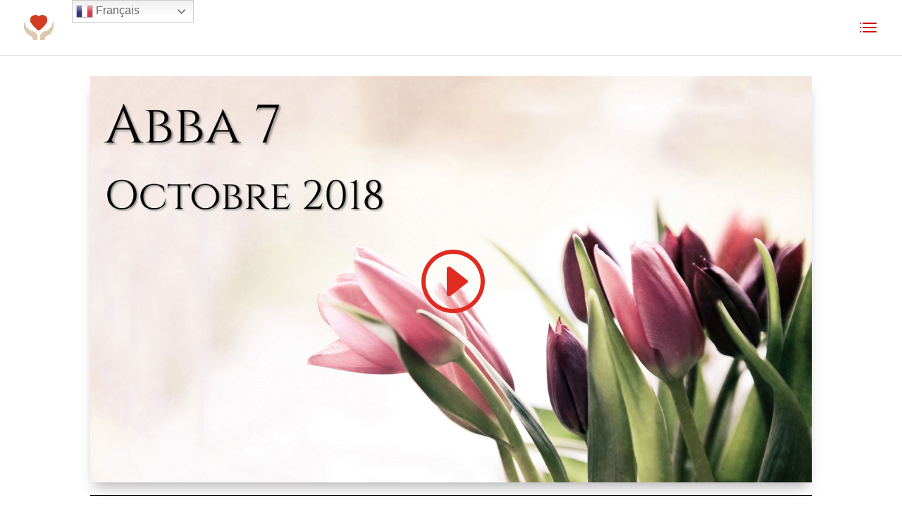

--- FILE ---
content_type: text/html; charset=UTF-8
request_url: https://apotheose.live/blog/2018/10/27/abba-7-octobre-2018/
body_size: 31394
content:
<!DOCTYPE html>
<html lang="fr-FR">
<head>
	<meta charset="UTF-8" />
<meta http-equiv="X-UA-Compatible" content="IE=edge">
	<link rel="pingback" href="https://apotheose.live/xmlrpc.php" />

	<script type="text/javascript">
		document.documentElement.className = 'js';
	</script>

	<title>ABBA 7 – Octobre 2018 | apotheose.live</title>
<link rel="preconnect" href="https://fonts.gstatic.com" crossorigin /><style id="et-divi-open-sans-inline-css">/* Original: https://fonts.googleapis.com/css?family=Open+Sans:300italic,400italic,600italic,700italic,800italic,400,300,600,700,800&#038;subset=latin,latin-ext&#038;display=swap *//* User Agent: Mozilla/5.0 (Unknown; Linux x86_64) AppleWebKit/538.1 (KHTML, like Gecko) Safari/538.1 Daum/4.1 */@font-face {font-family: 'Open Sans';font-style: italic;font-weight: 300;font-stretch: normal;font-display: swap;src: url(https://fonts.gstatic.com/s/opensans/v44/memQYaGs126MiZpBA-UFUIcVXSCEkx2cmqvXlWq8tWZ0Pw86hd0Rk5hkWV4exQ.ttf) format('truetype');}@font-face {font-family: 'Open Sans';font-style: italic;font-weight: 400;font-stretch: normal;font-display: swap;src: url(https://fonts.gstatic.com/s/opensans/v44/memQYaGs126MiZpBA-UFUIcVXSCEkx2cmqvXlWq8tWZ0Pw86hd0Rk8ZkWV4exQ.ttf) format('truetype');}@font-face {font-family: 'Open Sans';font-style: italic;font-weight: 600;font-stretch: normal;font-display: swap;src: url(https://fonts.gstatic.com/s/opensans/v44/memQYaGs126MiZpBA-UFUIcVXSCEkx2cmqvXlWq8tWZ0Pw86hd0RkxhjWV4exQ.ttf) format('truetype');}@font-face {font-family: 'Open Sans';font-style: italic;font-weight: 700;font-stretch: normal;font-display: swap;src: url(https://fonts.gstatic.com/s/opensans/v44/memQYaGs126MiZpBA-UFUIcVXSCEkx2cmqvXlWq8tWZ0Pw86hd0RkyFjWV4exQ.ttf) format('truetype');}@font-face {font-family: 'Open Sans';font-style: italic;font-weight: 800;font-stretch: normal;font-display: swap;src: url(https://fonts.gstatic.com/s/opensans/v44/memQYaGs126MiZpBA-UFUIcVXSCEkx2cmqvXlWq8tWZ0Pw86hd0Rk0ZjWV4exQ.ttf) format('truetype');}@font-face {font-family: 'Open Sans';font-style: normal;font-weight: 300;font-stretch: normal;font-display: swap;src: url(https://fonts.gstatic.com/s/opensans/v44/memSYaGs126MiZpBA-UvWbX2vVnXBbObj2OVZyOOSr4dVJWUgsiH0B4uaVc.ttf) format('truetype');}@font-face {font-family: 'Open Sans';font-style: normal;font-weight: 400;font-stretch: normal;font-display: swap;src: url(https://fonts.gstatic.com/s/opensans/v44/memSYaGs126MiZpBA-UvWbX2vVnXBbObj2OVZyOOSr4dVJWUgsjZ0B4uaVc.ttf) format('truetype');}@font-face {font-family: 'Open Sans';font-style: normal;font-weight: 600;font-stretch: normal;font-display: swap;src: url(https://fonts.gstatic.com/s/opensans/v44/memSYaGs126MiZpBA-UvWbX2vVnXBbObj2OVZyOOSr4dVJWUgsgH1x4uaVc.ttf) format('truetype');}@font-face {font-family: 'Open Sans';font-style: normal;font-weight: 700;font-stretch: normal;font-display: swap;src: url(https://fonts.gstatic.com/s/opensans/v44/memSYaGs126MiZpBA-UvWbX2vVnXBbObj2OVZyOOSr4dVJWUgsg-1x4uaVc.ttf) format('truetype');}@font-face {font-family: 'Open Sans';font-style: normal;font-weight: 800;font-stretch: normal;font-display: swap;src: url(https://fonts.gstatic.com/s/opensans/v44/memSYaGs126MiZpBA-UvWbX2vVnXBbObj2OVZyOOSr4dVJWUgshZ1x4uaVc.ttf) format('truetype');}/* User Agent: Mozilla/5.0 (Windows NT 6.1; WOW64; rv:27.0) Gecko/20100101 Firefox/27.0 */@font-face {font-family: 'Open Sans';font-style: italic;font-weight: 300;font-stretch: normal;font-display: swap;src: url(https://fonts.gstatic.com/l/font?kit=memQYaGs126MiZpBA-UFUIcVXSCEkx2cmqvXlWq8tWZ0Pw86hd0Rk5hkWV4exg&skey=743457fe2cc29280&v=v44) format('woff');}@font-face {font-family: 'Open Sans';font-style: italic;font-weight: 400;font-stretch: normal;font-display: swap;src: url(https://fonts.gstatic.com/l/font?kit=memQYaGs126MiZpBA-UFUIcVXSCEkx2cmqvXlWq8tWZ0Pw86hd0Rk8ZkWV4exg&skey=743457fe2cc29280&v=v44) format('woff');}@font-face {font-family: 'Open Sans';font-style: italic;font-weight: 600;font-stretch: normal;font-display: swap;src: url(https://fonts.gstatic.com/l/font?kit=memQYaGs126MiZpBA-UFUIcVXSCEkx2cmqvXlWq8tWZ0Pw86hd0RkxhjWV4exg&skey=743457fe2cc29280&v=v44) format('woff');}@font-face {font-family: 'Open Sans';font-style: italic;font-weight: 700;font-stretch: normal;font-display: swap;src: url(https://fonts.gstatic.com/l/font?kit=memQYaGs126MiZpBA-UFUIcVXSCEkx2cmqvXlWq8tWZ0Pw86hd0RkyFjWV4exg&skey=743457fe2cc29280&v=v44) format('woff');}@font-face {font-family: 'Open Sans';font-style: italic;font-weight: 800;font-stretch: normal;font-display: swap;src: url(https://fonts.gstatic.com/l/font?kit=memQYaGs126MiZpBA-UFUIcVXSCEkx2cmqvXlWq8tWZ0Pw86hd0Rk0ZjWV4exg&skey=743457fe2cc29280&v=v44) format('woff');}@font-face {font-family: 'Open Sans';font-style: normal;font-weight: 300;font-stretch: normal;font-display: swap;src: url(https://fonts.gstatic.com/l/font?kit=memSYaGs126MiZpBA-UvWbX2vVnXBbObj2OVZyOOSr4dVJWUgsiH0B4uaVQ&skey=62c1cbfccc78b4b2&v=v44) format('woff');}@font-face {font-family: 'Open Sans';font-style: normal;font-weight: 400;font-stretch: normal;font-display: swap;src: url(https://fonts.gstatic.com/l/font?kit=memSYaGs126MiZpBA-UvWbX2vVnXBbObj2OVZyOOSr4dVJWUgsjZ0B4uaVQ&skey=62c1cbfccc78b4b2&v=v44) format('woff');}@font-face {font-family: 'Open Sans';font-style: normal;font-weight: 600;font-stretch: normal;font-display: swap;src: url(https://fonts.gstatic.com/l/font?kit=memSYaGs126MiZpBA-UvWbX2vVnXBbObj2OVZyOOSr4dVJWUgsgH1x4uaVQ&skey=62c1cbfccc78b4b2&v=v44) format('woff');}@font-face {font-family: 'Open Sans';font-style: normal;font-weight: 700;font-stretch: normal;font-display: swap;src: url(https://fonts.gstatic.com/l/font?kit=memSYaGs126MiZpBA-UvWbX2vVnXBbObj2OVZyOOSr4dVJWUgsg-1x4uaVQ&skey=62c1cbfccc78b4b2&v=v44) format('woff');}@font-face {font-family: 'Open Sans';font-style: normal;font-weight: 800;font-stretch: normal;font-display: swap;src: url(https://fonts.gstatic.com/l/font?kit=memSYaGs126MiZpBA-UvWbX2vVnXBbObj2OVZyOOSr4dVJWUgshZ1x4uaVQ&skey=62c1cbfccc78b4b2&v=v44) format('woff');}/* User Agent: Mozilla/5.0 (Windows NT 6.3; rv:39.0) Gecko/20100101 Firefox/39.0 */@font-face {font-family: 'Open Sans';font-style: italic;font-weight: 300;font-stretch: normal;font-display: swap;src: url(https://fonts.gstatic.com/s/opensans/v44/memQYaGs126MiZpBA-UFUIcVXSCEkx2cmqvXlWq8tWZ0Pw86hd0Rk5hkWV4ewA.woff2) format('woff2');}@font-face {font-family: 'Open Sans';font-style: italic;font-weight: 400;font-stretch: normal;font-display: swap;src: url(https://fonts.gstatic.com/s/opensans/v44/memQYaGs126MiZpBA-UFUIcVXSCEkx2cmqvXlWq8tWZ0Pw86hd0Rk8ZkWV4ewA.woff2) format('woff2');}@font-face {font-family: 'Open Sans';font-style: italic;font-weight: 600;font-stretch: normal;font-display: swap;src: url(https://fonts.gstatic.com/s/opensans/v44/memQYaGs126MiZpBA-UFUIcVXSCEkx2cmqvXlWq8tWZ0Pw86hd0RkxhjWV4ewA.woff2) format('woff2');}@font-face {font-family: 'Open Sans';font-style: italic;font-weight: 700;font-stretch: normal;font-display: swap;src: url(https://fonts.gstatic.com/s/opensans/v44/memQYaGs126MiZpBA-UFUIcVXSCEkx2cmqvXlWq8tWZ0Pw86hd0RkyFjWV4ewA.woff2) format('woff2');}@font-face {font-family: 'Open Sans';font-style: italic;font-weight: 800;font-stretch: normal;font-display: swap;src: url(https://fonts.gstatic.com/s/opensans/v44/memQYaGs126MiZpBA-UFUIcVXSCEkx2cmqvXlWq8tWZ0Pw86hd0Rk0ZjWV4ewA.woff2) format('woff2');}@font-face {font-family: 'Open Sans';font-style: normal;font-weight: 300;font-stretch: normal;font-display: swap;src: url(https://fonts.gstatic.com/s/opensans/v44/memSYaGs126MiZpBA-UvWbX2vVnXBbObj2OVZyOOSr4dVJWUgsiH0B4uaVI.woff2) format('woff2');}@font-face {font-family: 'Open Sans';font-style: normal;font-weight: 400;font-stretch: normal;font-display: swap;src: url(https://fonts.gstatic.com/s/opensans/v44/memSYaGs126MiZpBA-UvWbX2vVnXBbObj2OVZyOOSr4dVJWUgsjZ0B4uaVI.woff2) format('woff2');}@font-face {font-family: 'Open Sans';font-style: normal;font-weight: 600;font-stretch: normal;font-display: swap;src: url(https://fonts.gstatic.com/s/opensans/v44/memSYaGs126MiZpBA-UvWbX2vVnXBbObj2OVZyOOSr4dVJWUgsgH1x4uaVI.woff2) format('woff2');}@font-face {font-family: 'Open Sans';font-style: normal;font-weight: 700;font-stretch: normal;font-display: swap;src: url(https://fonts.gstatic.com/s/opensans/v44/memSYaGs126MiZpBA-UvWbX2vVnXBbObj2OVZyOOSr4dVJWUgsg-1x4uaVI.woff2) format('woff2');}@font-face {font-family: 'Open Sans';font-style: normal;font-weight: 800;font-stretch: normal;font-display: swap;src: url(https://fonts.gstatic.com/s/opensans/v44/memSYaGs126MiZpBA-UvWbX2vVnXBbObj2OVZyOOSr4dVJWUgshZ1x4uaVI.woff2) format('woff2');}</style><style id="et-builder-googlefonts-cached-inline">/* Original: https://fonts.googleapis.com/css?family=Cinzel:regular,700,900&#038;subset=latin,latin-ext&#038;display=swap *//* User Agent: Mozilla/5.0 (Unknown; Linux x86_64) AppleWebKit/538.1 (KHTML, like Gecko) Safari/538.1 Daum/4.1 */@font-face {font-family: 'Cinzel';font-style: normal;font-weight: 400;font-display: swap;src: url(https://fonts.gstatic.com/s/cinzel/v26/8vIU7ww63mVu7gtR-kwKxNvkNOjw-tbnfYPlCA.ttf) format('truetype');}@font-face {font-family: 'Cinzel';font-style: normal;font-weight: 700;font-display: swap;src: url(https://fonts.gstatic.com/s/cinzel/v26/8vIU7ww63mVu7gtR-kwKxNvkNOjw-jHgfYPlCA.ttf) format('truetype');}@font-face {font-family: 'Cinzel';font-style: normal;font-weight: 900;font-display: swap;src: url(https://fonts.gstatic.com/s/cinzel/v26/8vIU7ww63mVu7gtR-kwKxNvkNOjw-n_gfYPlCA.ttf) format('truetype');}/* User Agent: Mozilla/5.0 (Windows NT 6.1; WOW64; rv:27.0) Gecko/20100101 Firefox/27.0 */@font-face {font-family: 'Cinzel';font-style: normal;font-weight: 400;font-display: swap;src: url(https://fonts.gstatic.com/l/font?kit=8vIU7ww63mVu7gtR-kwKxNvkNOjw-tbnfYPlCw&skey=f319ae43d1034808&v=v26) format('woff');}@font-face {font-family: 'Cinzel';font-style: normal;font-weight: 700;font-display: swap;src: url(https://fonts.gstatic.com/l/font?kit=8vIU7ww63mVu7gtR-kwKxNvkNOjw-jHgfYPlCw&skey=f319ae43d1034808&v=v26) format('woff');}@font-face {font-family: 'Cinzel';font-style: normal;font-weight: 900;font-display: swap;src: url(https://fonts.gstatic.com/l/font?kit=8vIU7ww63mVu7gtR-kwKxNvkNOjw-n_gfYPlCw&skey=f319ae43d1034808&v=v26) format('woff');}/* User Agent: Mozilla/5.0 (Windows NT 6.3; rv:39.0) Gecko/20100101 Firefox/39.0 */@font-face {font-family: 'Cinzel';font-style: normal;font-weight: 400;font-display: swap;src: url(https://fonts.gstatic.com/s/cinzel/v26/8vIU7ww63mVu7gtR-kwKxNvkNOjw-tbnfYPlDQ.woff2) format('woff2');}@font-face {font-family: 'Cinzel';font-style: normal;font-weight: 700;font-display: swap;src: url(https://fonts.gstatic.com/s/cinzel/v26/8vIU7ww63mVu7gtR-kwKxNvkNOjw-jHgfYPlDQ.woff2) format('woff2');}@font-face {font-family: 'Cinzel';font-style: normal;font-weight: 900;font-display: swap;src: url(https://fonts.gstatic.com/s/cinzel/v26/8vIU7ww63mVu7gtR-kwKxNvkNOjw-n_gfYPlDQ.woff2) format('woff2');}</style><meta name="description" content="ENTRETIENS D&#039;OCTOBRE 2018 | ABBA 3 - 28 Octobre 2018 | Canalisation par : Jean-Luc Ayoun">
<meta name="robots" content="index, follow, max-snippet:-1, max-image-preview:large, max-video-preview:-1">
<link rel="canonical" href="https://apotheose.live/blog/2018/10/27/abba-7-octobre-2018/">
<meta property="og:url" content="https://apotheose.live/blog/2018/10/27/abba-7-octobre-2018/">
<meta property="og:site_name" content="Apothéose">
<meta property="og:locale" content="fr_FR">
<meta property="og:type" content="article">
<meta property="article:author" content="https://fr-fr.facebook.com/apotheose.live/">
<meta property="article:publisher" content="https://fr-fr.facebook.com/apotheose.live/">
<meta property="article:section" content="Abba">
<meta property="article:tag" content="Abba">
<meta property="article:tag" content="Abba - Octobre 2018">
<meta property="article:tag" content="Octobre 2018">
<meta property="og:title" content="ABBA 7 – Octobre 2018 | apotheose.live">
<meta property="og:description" content="ENTRETIENS D&#039;OCTOBRE 2018 | ABBA 3 - 28 Octobre 2018 | Canalisation par : Jean-Luc Ayoun">
<meta property="og:image" content="https://apotheose.live/wp-content/uploads/2020/05/VK-Profil-Apothéose.png">
<meta property="og:image:secure_url" content="https://apotheose.live/wp-content/uploads/2020/05/VK-Profil-Apothéose.png">
<meta property="og:image:width" content="815">
<meta property="og:image:height" content="817">
<meta property="fb:pages" content="309139026569360">
<meta name="twitter:card" content="summary">
<meta name="twitter:title" content="ABBA 7 – Octobre 2018 | apotheose.live">
<meta name="twitter:description" content="ENTRETIENS D&#039;OCTOBRE 2018 | ABBA 3 - 28 Octobre 2018 | Canalisation par : Jean-Luc Ayoun">
<link rel='dns-prefetch' href='//cdnjs.cloudflare.com' />
<link rel='dns-prefetch' href='//stats.wp.com' />
<link rel='preconnect' href='//i0.wp.com' />
<link rel='preconnect' href='//c0.wp.com' />
<link rel="alternate" type="application/rss+xml" title="Apothéose &raquo; Flux" href="https://apotheose.live/feed/" />
<link rel="alternate" type="application/rss+xml" title="Apothéose &raquo; Flux des commentaires" href="https://apotheose.live/comments/feed/" />
<link rel="alternate" title="oEmbed (JSON)" type="application/json+oembed" href="https://apotheose.live/wp-json/oembed/1.0/embed?url=https%3A%2F%2Fapotheose.live%2Fblog%2F2018%2F10%2F27%2Fabba-7-octobre-2018%2F" />
<link rel="alternate" title="oEmbed (XML)" type="text/xml+oembed" href="https://apotheose.live/wp-json/oembed/1.0/embed?url=https%3A%2F%2Fapotheose.live%2Fblog%2F2018%2F10%2F27%2Fabba-7-octobre-2018%2F&#038;format=xml" />
<meta content="Divi v.4.27.5" name="generator"/>
<link rel='stylesheet' id='dica-builder-styles-css' href='https://apotheose.live/wp-content/plugins/dg-divi-carousel/assets/css/dica-builder.css' type='text/css' media='all' />
<link rel='stylesheet' id='dica-lightbox-styles-css' href='https://apotheose.live/wp-content/plugins/dg-divi-carousel/styles/light-box-styles.css' type='text/css' media='all' />
<link rel='stylesheet' id='swipe-style-css' href='https://apotheose.live/wp-content/plugins/dg-divi-carousel/styles/swiper.min.css' type='text/css' media='all' />
<link rel='stylesheet' id='hover-style-css' href='https://apotheose.live/wp-content/plugins/divi-tweaker/public/css/hover-min.css' type='text/css' media='all' />
<link rel='stylesheet' id='custom-hamburger-menus-css' href='https://apotheose.live/wp-content/plugins/divi-100-hamburger-menu/assets/css/style.css' type='text/css' media='all' />
<style id='custom-hamburger-menus-inline-css' type='text/css'>
body.et_divi_100_custom_hamburger_menu .et_divi_100_custom_hamburger_menu__icon div:before,
		body.et_divi_100_custom_hamburger_menu .et_divi_100_custom_hamburger_menu__icon div:after {
					background: #c70000;
				}
body.et_divi_100_custom_hamburger_menu .et_divi_100_custom_hamburger_menu__icon.et_divi_100_custom_hamburger_menu__icon--toggled div:before,
		body.et_divi_100_custom_hamburger_menu .et_divi_100_custom_hamburger_menu__icon.et_divi_100_custom_hamburger_menu__icon--toggled div:after {
					background: #c70000;
				}
/*# sourceURL=custom-hamburger-menus-inline-css */
</style>
<link rel='stylesheet' id='divi-carousel-styles-css' href='https://apotheose.live/wp-content/plugins/dg-divi-carousel/styles/style.min.css' type='text/css' media='all' />
<link rel='stylesheet' id='jetpack-videopress-divi-pkg-css' href='https://apotheose.live/wp-content/plugins/jetpack/jetpack_vendor/automattic/jetpack-videopress/build/divi-editor/index.css?minify=false&#038;ver=de122094a0bd31f5a728' type='text/css' media='all' />
<link rel='stylesheet' id='newsletter-css' href='https://apotheose.live/wp-content/plugins/newsletter/style.css' type='text/css' media='all' />
<link rel='stylesheet' id='wp-pagenavi-css' href='https://apotheose.live/wp-content/plugins/wp-pagenavi/pagenavi-css.css' type='text/css' media='all' />
<link rel='stylesheet' id='divi-style-css' href='https://apotheose.live/wp-content/themes/Divi/style-static.min.css' type='text/css' media='all' />
<script type="text/javascript" src="https://ajax.googleapis.com/ajax/libs/jquery/3.7.1/jquery.min.js" id="jquery-core-js"></script>
<link rel="https://api.w.org/" href="https://apotheose.live/wp-json/" /><link rel="alternate" title="JSON" type="application/json" href="https://apotheose.live/wp-json/wp/v2/posts/2153" /><link rel="EditURI" type="application/rsd+xml" title="RSD" href="https://apotheose.live/xmlrpc.php?rsd" />
<meta name="generator" content="WordPress 6.9" />
<link rel='shortlink' href='https://apotheose.live/?p=2153' />
	<style>img#wpstats{display:none}</style>
		<meta name="viewport" content="width=device-width, initial-scale=1.0, maximum-scale=1.0, user-scalable=0" /><link rel="icon" href="https://i0.wp.com/apotheose.live/wp-content/uploads/2018/10/cropped-Coeur-512px-1.png?fit=32%2C32&#038;ssl=1" sizes="32x32" />
<link rel="icon" href="https://i0.wp.com/apotheose.live/wp-content/uploads/2018/10/cropped-Coeur-512px-1.png?fit=192%2C192&#038;ssl=1" sizes="192x192" />
<link rel="apple-touch-icon" href="https://i0.wp.com/apotheose.live/wp-content/uploads/2018/10/cropped-Coeur-512px-1.png?fit=180%2C180&#038;ssl=1" />
<meta name="msapplication-TileImage" content="https://i0.wp.com/apotheose.live/wp-content/uploads/2018/10/cropped-Coeur-512px-1.png?fit=270%2C270&#038;ssl=1" />
<style id="et-divi-customizer-global-cached-inline-styles">body,.et_pb_column_1_2 .et_quote_content blockquote cite,.et_pb_column_1_2 .et_link_content a.et_link_main_url,.et_pb_column_1_3 .et_quote_content blockquote cite,.et_pb_column_3_8 .et_quote_content blockquote cite,.et_pb_column_1_4 .et_quote_content blockquote cite,.et_pb_blog_grid .et_quote_content blockquote cite,.et_pb_column_1_3 .et_link_content a.et_link_main_url,.et_pb_column_3_8 .et_link_content a.et_link_main_url,.et_pb_column_1_4 .et_link_content a.et_link_main_url,.et_pb_blog_grid .et_link_content a.et_link_main_url,body .et_pb_bg_layout_light .et_pb_post p,body .et_pb_bg_layout_dark .et_pb_post p{font-size:14px}.et_pb_slide_content,.et_pb_best_value{font-size:15px}body #page-container .et_slide_in_menu_container{background:#293255}.et_header_style_slide .et_slide_in_menu_container{width:600px}.et_header_style_fullscreen .et_slide_in_menu_container .et_mobile_menu li a{font-size:20px}.et_slide_in_menu_container #mobile_menu_slide li.current-menu-item a,.et_slide_in_menu_container #mobile_menu_slide li a{padding:10px 0}@media only screen and (min-width:981px){.et_header_style_centered.et_hide_primary_logo #main-header:not(.et-fixed-header) .logo_container,.et_header_style_centered.et_hide_fixed_logo #main-header.et-fixed-header .logo_container{height:11.88px}}@media only screen and (min-width:1350px){.et_pb_row{padding:27px 0}.et_pb_section{padding:54px 0}.single.et_pb_pagebuilder_layout.et_full_width_page .et_post_meta_wrapper{padding-top:81px}.et_pb_fullwidth_section{padding:0}}</style><style id='global-styles-inline-css' type='text/css'>
:root{--wp--preset--aspect-ratio--square: 1;--wp--preset--aspect-ratio--4-3: 4/3;--wp--preset--aspect-ratio--3-4: 3/4;--wp--preset--aspect-ratio--3-2: 3/2;--wp--preset--aspect-ratio--2-3: 2/3;--wp--preset--aspect-ratio--16-9: 16/9;--wp--preset--aspect-ratio--9-16: 9/16;--wp--preset--color--black: #000000;--wp--preset--color--cyan-bluish-gray: #abb8c3;--wp--preset--color--white: #ffffff;--wp--preset--color--pale-pink: #f78da7;--wp--preset--color--vivid-red: #cf2e2e;--wp--preset--color--luminous-vivid-orange: #ff6900;--wp--preset--color--luminous-vivid-amber: #fcb900;--wp--preset--color--light-green-cyan: #7bdcb5;--wp--preset--color--vivid-green-cyan: #00d084;--wp--preset--color--pale-cyan-blue: #8ed1fc;--wp--preset--color--vivid-cyan-blue: #0693e3;--wp--preset--color--vivid-purple: #9b51e0;--wp--preset--gradient--vivid-cyan-blue-to-vivid-purple: linear-gradient(135deg,rgb(6,147,227) 0%,rgb(155,81,224) 100%);--wp--preset--gradient--light-green-cyan-to-vivid-green-cyan: linear-gradient(135deg,rgb(122,220,180) 0%,rgb(0,208,130) 100%);--wp--preset--gradient--luminous-vivid-amber-to-luminous-vivid-orange: linear-gradient(135deg,rgb(252,185,0) 0%,rgb(255,105,0) 100%);--wp--preset--gradient--luminous-vivid-orange-to-vivid-red: linear-gradient(135deg,rgb(255,105,0) 0%,rgb(207,46,46) 100%);--wp--preset--gradient--very-light-gray-to-cyan-bluish-gray: linear-gradient(135deg,rgb(238,238,238) 0%,rgb(169,184,195) 100%);--wp--preset--gradient--cool-to-warm-spectrum: linear-gradient(135deg,rgb(74,234,220) 0%,rgb(151,120,209) 20%,rgb(207,42,186) 40%,rgb(238,44,130) 60%,rgb(251,105,98) 80%,rgb(254,248,76) 100%);--wp--preset--gradient--blush-light-purple: linear-gradient(135deg,rgb(255,206,236) 0%,rgb(152,150,240) 100%);--wp--preset--gradient--blush-bordeaux: linear-gradient(135deg,rgb(254,205,165) 0%,rgb(254,45,45) 50%,rgb(107,0,62) 100%);--wp--preset--gradient--luminous-dusk: linear-gradient(135deg,rgb(255,203,112) 0%,rgb(199,81,192) 50%,rgb(65,88,208) 100%);--wp--preset--gradient--pale-ocean: linear-gradient(135deg,rgb(255,245,203) 0%,rgb(182,227,212) 50%,rgb(51,167,181) 100%);--wp--preset--gradient--electric-grass: linear-gradient(135deg,rgb(202,248,128) 0%,rgb(113,206,126) 100%);--wp--preset--gradient--midnight: linear-gradient(135deg,rgb(2,3,129) 0%,rgb(40,116,252) 100%);--wp--preset--font-size--small: 13px;--wp--preset--font-size--medium: 20px;--wp--preset--font-size--large: 36px;--wp--preset--font-size--x-large: 42px;--wp--preset--spacing--20: 0.44rem;--wp--preset--spacing--30: 0.67rem;--wp--preset--spacing--40: 1rem;--wp--preset--spacing--50: 1.5rem;--wp--preset--spacing--60: 2.25rem;--wp--preset--spacing--70: 3.38rem;--wp--preset--spacing--80: 5.06rem;--wp--preset--shadow--natural: 6px 6px 9px rgba(0, 0, 0, 0.2);--wp--preset--shadow--deep: 12px 12px 50px rgba(0, 0, 0, 0.4);--wp--preset--shadow--sharp: 6px 6px 0px rgba(0, 0, 0, 0.2);--wp--preset--shadow--outlined: 6px 6px 0px -3px rgb(255, 255, 255), 6px 6px rgb(0, 0, 0);--wp--preset--shadow--crisp: 6px 6px 0px rgb(0, 0, 0);}:root { --wp--style--global--content-size: 823px;--wp--style--global--wide-size: 1080px; }:where(body) { margin: 0; }.wp-site-blocks > .alignleft { float: left; margin-right: 2em; }.wp-site-blocks > .alignright { float: right; margin-left: 2em; }.wp-site-blocks > .aligncenter { justify-content: center; margin-left: auto; margin-right: auto; }:where(.is-layout-flex){gap: 0.5em;}:where(.is-layout-grid){gap: 0.5em;}.is-layout-flow > .alignleft{float: left;margin-inline-start: 0;margin-inline-end: 2em;}.is-layout-flow > .alignright{float: right;margin-inline-start: 2em;margin-inline-end: 0;}.is-layout-flow > .aligncenter{margin-left: auto !important;margin-right: auto !important;}.is-layout-constrained > .alignleft{float: left;margin-inline-start: 0;margin-inline-end: 2em;}.is-layout-constrained > .alignright{float: right;margin-inline-start: 2em;margin-inline-end: 0;}.is-layout-constrained > .aligncenter{margin-left: auto !important;margin-right: auto !important;}.is-layout-constrained > :where(:not(.alignleft):not(.alignright):not(.alignfull)){max-width: var(--wp--style--global--content-size);margin-left: auto !important;margin-right: auto !important;}.is-layout-constrained > .alignwide{max-width: var(--wp--style--global--wide-size);}body .is-layout-flex{display: flex;}.is-layout-flex{flex-wrap: wrap;align-items: center;}.is-layout-flex > :is(*, div){margin: 0;}body .is-layout-grid{display: grid;}.is-layout-grid > :is(*, div){margin: 0;}body{padding-top: 0px;padding-right: 0px;padding-bottom: 0px;padding-left: 0px;}:root :where(.wp-element-button, .wp-block-button__link){background-color: #32373c;border-width: 0;color: #fff;font-family: inherit;font-size: inherit;font-style: inherit;font-weight: inherit;letter-spacing: inherit;line-height: inherit;padding-top: calc(0.667em + 2px);padding-right: calc(1.333em + 2px);padding-bottom: calc(0.667em + 2px);padding-left: calc(1.333em + 2px);text-decoration: none;text-transform: inherit;}.has-black-color{color: var(--wp--preset--color--black) !important;}.has-cyan-bluish-gray-color{color: var(--wp--preset--color--cyan-bluish-gray) !important;}.has-white-color{color: var(--wp--preset--color--white) !important;}.has-pale-pink-color{color: var(--wp--preset--color--pale-pink) !important;}.has-vivid-red-color{color: var(--wp--preset--color--vivid-red) !important;}.has-luminous-vivid-orange-color{color: var(--wp--preset--color--luminous-vivid-orange) !important;}.has-luminous-vivid-amber-color{color: var(--wp--preset--color--luminous-vivid-amber) !important;}.has-light-green-cyan-color{color: var(--wp--preset--color--light-green-cyan) !important;}.has-vivid-green-cyan-color{color: var(--wp--preset--color--vivid-green-cyan) !important;}.has-pale-cyan-blue-color{color: var(--wp--preset--color--pale-cyan-blue) !important;}.has-vivid-cyan-blue-color{color: var(--wp--preset--color--vivid-cyan-blue) !important;}.has-vivid-purple-color{color: var(--wp--preset--color--vivid-purple) !important;}.has-black-background-color{background-color: var(--wp--preset--color--black) !important;}.has-cyan-bluish-gray-background-color{background-color: var(--wp--preset--color--cyan-bluish-gray) !important;}.has-white-background-color{background-color: var(--wp--preset--color--white) !important;}.has-pale-pink-background-color{background-color: var(--wp--preset--color--pale-pink) !important;}.has-vivid-red-background-color{background-color: var(--wp--preset--color--vivid-red) !important;}.has-luminous-vivid-orange-background-color{background-color: var(--wp--preset--color--luminous-vivid-orange) !important;}.has-luminous-vivid-amber-background-color{background-color: var(--wp--preset--color--luminous-vivid-amber) !important;}.has-light-green-cyan-background-color{background-color: var(--wp--preset--color--light-green-cyan) !important;}.has-vivid-green-cyan-background-color{background-color: var(--wp--preset--color--vivid-green-cyan) !important;}.has-pale-cyan-blue-background-color{background-color: var(--wp--preset--color--pale-cyan-blue) !important;}.has-vivid-cyan-blue-background-color{background-color: var(--wp--preset--color--vivid-cyan-blue) !important;}.has-vivid-purple-background-color{background-color: var(--wp--preset--color--vivid-purple) !important;}.has-black-border-color{border-color: var(--wp--preset--color--black) !important;}.has-cyan-bluish-gray-border-color{border-color: var(--wp--preset--color--cyan-bluish-gray) !important;}.has-white-border-color{border-color: var(--wp--preset--color--white) !important;}.has-pale-pink-border-color{border-color: var(--wp--preset--color--pale-pink) !important;}.has-vivid-red-border-color{border-color: var(--wp--preset--color--vivid-red) !important;}.has-luminous-vivid-orange-border-color{border-color: var(--wp--preset--color--luminous-vivid-orange) !important;}.has-luminous-vivid-amber-border-color{border-color: var(--wp--preset--color--luminous-vivid-amber) !important;}.has-light-green-cyan-border-color{border-color: var(--wp--preset--color--light-green-cyan) !important;}.has-vivid-green-cyan-border-color{border-color: var(--wp--preset--color--vivid-green-cyan) !important;}.has-pale-cyan-blue-border-color{border-color: var(--wp--preset--color--pale-cyan-blue) !important;}.has-vivid-cyan-blue-border-color{border-color: var(--wp--preset--color--vivid-cyan-blue) !important;}.has-vivid-purple-border-color{border-color: var(--wp--preset--color--vivid-purple) !important;}.has-vivid-cyan-blue-to-vivid-purple-gradient-background{background: var(--wp--preset--gradient--vivid-cyan-blue-to-vivid-purple) !important;}.has-light-green-cyan-to-vivid-green-cyan-gradient-background{background: var(--wp--preset--gradient--light-green-cyan-to-vivid-green-cyan) !important;}.has-luminous-vivid-amber-to-luminous-vivid-orange-gradient-background{background: var(--wp--preset--gradient--luminous-vivid-amber-to-luminous-vivid-orange) !important;}.has-luminous-vivid-orange-to-vivid-red-gradient-background{background: var(--wp--preset--gradient--luminous-vivid-orange-to-vivid-red) !important;}.has-very-light-gray-to-cyan-bluish-gray-gradient-background{background: var(--wp--preset--gradient--very-light-gray-to-cyan-bluish-gray) !important;}.has-cool-to-warm-spectrum-gradient-background{background: var(--wp--preset--gradient--cool-to-warm-spectrum) !important;}.has-blush-light-purple-gradient-background{background: var(--wp--preset--gradient--blush-light-purple) !important;}.has-blush-bordeaux-gradient-background{background: var(--wp--preset--gradient--blush-bordeaux) !important;}.has-luminous-dusk-gradient-background{background: var(--wp--preset--gradient--luminous-dusk) !important;}.has-pale-ocean-gradient-background{background: var(--wp--preset--gradient--pale-ocean) !important;}.has-electric-grass-gradient-background{background: var(--wp--preset--gradient--electric-grass) !important;}.has-midnight-gradient-background{background: var(--wp--preset--gradient--midnight) !important;}.has-small-font-size{font-size: var(--wp--preset--font-size--small) !important;}.has-medium-font-size{font-size: var(--wp--preset--font-size--medium) !important;}.has-large-font-size{font-size: var(--wp--preset--font-size--large) !important;}.has-x-large-font-size{font-size: var(--wp--preset--font-size--x-large) !important;}
/*# sourceURL=global-styles-inline-css */
</style>
<link rel='stylesheet' id='wp-block-library-css' href='https://c0.wp.com/c/6.9/wp-includes/css/dist/block-library/style.min.css' type='text/css' media='none' onload="media='all'" />
<style id='wp-block-library-inline-css' type='text/css'>
/*wp_block_styles_on_demand_placeholder:6970b2fc7f990*/
/*# sourceURL=wp-block-library-inline-css */
</style>
</head>
<body class="wp-singular post-template-default single single-post postid-2153 single-format-standard wp-theme-Divi et_divi_100_custom_hamburger_menu et_divi_100_custom_hamburger_menu--style-3 et_divi_100_custom_hamburger_menu--type-2 et_color_scheme_red et_pb_button_helper_class et_fullwidth_nav et_fixed_nav et_show_nav et_primary_nav_dropdown_animation_fade et_secondary_nav_dropdown_animation_fade et_header_style_fullscreen et_header_style_left et_pb_footer_columns4 et_cover_background et_pb_gutter osx et_pb_gutters3 et_pb_pagebuilder_layout et_full_width_page et_divi_theme et-db">
	<div id="page-container">

	
					<div class="et_slide_in_menu_container">
							<span class="mobile_menu_bar et_toggle_fullscreen_menu"></span>
			
								<div class="et_slide_menu_top">

											<div class="et_pb_top_menu_inner">
								<ul class="et-social-icons">

	<li class="et-social-icon et-social-facebook">
		<a href="https://www.facebook.com/apotheose.live/" class="icon">
			<span>Facebook</span>
		</a>
	</li>

</ul>											<form role="search" method="get" class="et-search-form" action="https://apotheose.live/">
					<input type="search" class="et-search-field" placeholder="Rechercher &hellip;" value="" name="s" title="Rechercher:" />					<button type="submit" id="searchsubmit_header"></button>
				</form>
			
															</div>
				
				</div>
			
			<div class="et_pb_fullscreen_nav_container">
				
				<ul id="mobile_menu_slide" class="et_mobile_menu">

				<li id="menu-item-240415" class="menu-item menu-item-type-custom menu-item-object-custom menu-item-home menu-item-240415"><a href="https://apotheose.live/">Accueil</a></li>
<li id="menu-item-240414" class="menu-item menu-item-type-custom menu-item-object-custom menu-item-240414"><a href="https://apotheose.live/a-propos/">À Propos</a></li>
<li id="menu-item-241322" class="menu-item menu-item-type-taxonomy menu-item-object-category menu-item-has-children menu-item-241322"><a href="https://apotheose.live/blog/category/2026/">2026</a>
<ul class="sub-menu">
	<li id="menu-item-241323" class="menu-item menu-item-type-taxonomy menu-item-object-category menu-item-has-children menu-item-241323"><a href="https://apotheose.live/blog/category/2026/janvier-2026/">Janvier 2026</a>
	<ul class="sub-menu">
		<li id="menu-item-241700" class="menu-item menu-item-type-post_type menu-item-object-post menu-item-241700"><a href="https://apotheose.live/blog/2026/01/20/jean-luc-ayoun-article-2-du-laboratoire-du-vivant-20-01-2026/">Jean-Luc Ayoun – Article 2 du laboratoire du vivant. (20.01.2026)</a></li>
		<li id="menu-item-241701" class="menu-item menu-item-type-post_type menu-item-object-post menu-item-241701"><a href="https://apotheose.live/blog/2026/01/19/jean-luc-ayoun-lun-dit-19-janvier-le-laboratoire-krisis-19-01-2026/">Jean-Luc Ayoun – L’UN dit 19 janvier, le laboratoire krisis. (19.01.2026)</a></li>
		<li id="menu-item-241702" class="menu-item menu-item-type-post_type menu-item-object-post menu-item-241702"><a href="https://apotheose.live/blog/2026/01/19/jean-luc-ayoun-brutal-imperial-killer-18-01-2026/">Jean Luc Ayoun – BRUTAL IMPÉRIAL KILLER (18.01.2026)</a></li>
		<li id="menu-item-241625" class="menu-item menu-item-type-post_type menu-item-object-post menu-item-241625"><a href="https://apotheose.live/blog/2026/01/17/jean-luc-ayoun-la-religion-est-obsolete-la-religion-guerir-de-lenfer-17-01-2026/">Jean Luc Ayoun – La religion est obsolète (La Religion – Guérir de l’enfer) (17.01.2026)</a></li>
		<li id="menu-item-241599" class="menu-item menu-item-type-post_type menu-item-object-post menu-item-241599"><a href="https://apotheose.live/blog/2026/01/16/jean-luc-ayoun-le-mensonge-cosmique-le-mensonge-planetaire-15-01-2026/">Jean Luc Ayoun – Le mensonge cosmique, le mensonge planétaire (15.01.2026)</a></li>
		<li id="menu-item-241559" class="menu-item menu-item-type-post_type menu-item-object-post menu-item-241559"><a href="https://apotheose.live/blog/2026/01/15/silence-accueil-tendresse-a-chaque-un-14-01-2026/">Silence. Accueil. Tendresse à chaque Un. (14.01.2026)</a></li>
		<li id="menu-item-241505" class="menu-item menu-item-type-post_type menu-item-object-post menu-item-241505"><a href="https://apotheose.live/blog/2026/01/13/jean-luc-ayoun-la-loi-fondamentale-de-la-creation-12-01-2026/">Jean-Luc Ayoun – La Loi Fondamentale de la création (12.01.2026)</a></li>
		<li id="menu-item-241471" class="menu-item menu-item-type-post_type menu-item-object-post menu-item-241471"><a href="https://apotheose.live/blog/2026/01/12/jean-luc-ayoun-des-grandes-meres-geneticiennes-a-la-silice-pure-11-01-2026/">Jean-Luc Ayoun – Des Grandes Mères généticiennes à la silice pure (11.01.2026)</a></li>
		<li id="menu-item-241367" class="menu-item menu-item-type-post_type menu-item-object-post menu-item-241367"><a href="https://apotheose.live/blog/2026/01/10/jean-luc-ayoun-chapitre-4-article-calmos-krisis-sadresse-a-la-tribu-10-01-2026/">Jean-Luc Ayoun – Chapitre 4, article calmos. KRISIS s’adresse à la Tribu. (10.01.2026)</a></li>
		<li id="menu-item-241324" class="menu-item menu-item-type-post_type menu-item-object-post menu-item-241324"><a href="https://apotheose.live/blog/2026/01/05/phahame-direct-quebec-15-juin-2019-en-rappel/">PHAHAME (Direct) Québec – 15 Juin 2019 (En Rappel)</a></li>
	</ul>
</li>
</ul>
</li>
<li id="menu-item-239091" class="menu-item menu-item-type-taxonomy menu-item-object-category menu-item-has-children menu-item-239091"><a href="https://apotheose.live/blog/category/2025/">2025</a>
<ul class="sub-menu">
	<li id="menu-item-239092" class="menu-item menu-item-type-taxonomy menu-item-object-category menu-item-has-children menu-item-239092"><a href="https://apotheose.live/blog/category/janvier-2025/">Janvier 2025</a>
	<ul class="sub-menu">
		<li id="menu-item-239137" class="menu-item menu-item-type-post_type menu-item-object-post menu-item-239137"><a href="https://apotheose.live/blog/2025/01/09/o-m-aivanhov-en-direct-jeudi-9-janvier-2025/">O.M. AÏVANHOV (En Direct) – Jeudi 9 janvier 2025</a></li>
	</ul>
</li>
	<li id="menu-item-239112" class="menu-item menu-item-type-taxonomy menu-item-object-category menu-item-has-children menu-item-239112"><a href="https://apotheose.live/blog/category/2025/fevrier-2025/">Février 2025</a>
	<ul class="sub-menu">
		<li id="menu-item-239314" class="menu-item menu-item-type-post_type menu-item-object-post menu-item-239314"><a href="https://apotheose.live/blog/2025/02/28/o-m-aivanhov-en-direct-vendredi-28-fevrier-2025/">O.M. AÏVANHOV (En Direct) – Vendredi 28 février 2025</a></li>
		<li id="menu-item-239182" class="menu-item menu-item-type-post_type menu-item-object-post menu-item-239182"><a href="https://apotheose.live/blog/2025/02/03/ma-ananda-moyi-resonance-agape-1er-fevrier-205/">MA ANANDA MOYI – Résonance Agapè – 1er février 205</a></li>
		<li id="menu-item-239231" class="menu-item menu-item-type-post_type menu-item-object-post menu-item-239231"><a href="https://apotheose.live/blog/2025/02/10/oma-extraits-de-coeur-a-coeur-une-rencontre-intimiste-1er-et-2-fevrier-2025/">OMA – Extraits – De Coeur à Coeur (Une rencontre intimiste) – 1er et 2 février 2025</a></li>
		<li id="menu-item-239249" class="menu-item menu-item-type-post_type menu-item-object-post menu-item-239249"><a href="https://apotheose.live/blog/2025/02/10/bidi-extraits-de-coeur-a-coeur-une-rencontre-intimiste-1er-et-2-fevrier-2025/">BIDI – Extraits – De Coeur à Coeur (Une rencontre intimiste) – 1er et 2 février 2025</a></li>
		<li id="menu-item-239269" class="menu-item menu-item-type-post_type menu-item-object-post menu-item-239269"><a href="https://apotheose.live/blog/2025/02/13/ma-ananda-moyi-extraits-de-coeur-a-coeur-une-rencontre-intimiste-2-fevrier-2025/">MA ANANDA MOYI – Extraits – De Cœur à Cœur (Une rencontre intimiste) – 2 février 2025</a></li>
	</ul>
</li>
	<li id="menu-item-239354" class="menu-item menu-item-type-taxonomy menu-item-object-category menu-item-has-children menu-item-239354"><a href="https://apotheose.live/blog/category/2025/avril-2025/">Avril 2025</a>
	<ul class="sub-menu">
		<li id="menu-item-239398" class="menu-item menu-item-type-post_type menu-item-object-post menu-item-239398"><a href="https://apotheose.live/blog/2025/04/16/o-m-aivanhov-en-direct-mercredi-16-avril-2025/">O.M. AÏVANHOV (En Direct) – Mercredi 16 avril 2025</a></li>
		<li id="menu-item-239507" class="menu-item menu-item-type-post_type menu-item-object-post menu-item-239507"><a href="https://apotheose.live/blog/2025/05/01/extraits-de-coeur-a-coeur-une-rencontre-intimiste-26-et-27-avril-2025/">Extraits : De Cœur à Cœur – Une rencontre intimiste – Satsang Jean-Luc Ayoun – 26 et 27 avril 2025</a></li>
		<li id="menu-item-239606" class="menu-item menu-item-type-post_type menu-item-object-post menu-item-239606"><a href="https://apotheose.live/blog/2025/05/06/extraits-de-coeur-a-coeur-une-rencontre-intimiste-oma-26-et-27-avril-2025/">Extraits : De Cœur à Cœur – Une rencontre intimiste – OMA – 26 et 27 avril 2025</a></li>
		<li id="menu-item-239506" class="menu-item menu-item-type-post_type menu-item-object-post menu-item-239506"><a href="https://apotheose.live/blog/2025/05/01/extraits-de-coeur-a-coeur-une-rencontre-intimiste-bidi-26-et-27-avril-2025/">Extraits : De Cœur à Cœur – Une rencontre intimiste – Bidi – 26 et 27 avril 2025</a></li>
		<li id="menu-item-239532" class="menu-item menu-item-type-post_type menu-item-object-post menu-item-239532"><a href="https://apotheose.live/blog/2025/05/02/extraits-de-coeur-a-coeur-une-rencontre-intimiste-ma-ananda-moyi-26-et-27-avril-2025/">Extraits : De Cœur à Cœur – Une rencontre intimiste – Ma Ananda Moyi – 26 et 27 avril 2025</a></li>
	</ul>
</li>
	<li id="menu-item-239501" class="menu-item menu-item-type-taxonomy menu-item-object-category menu-item-has-children menu-item-239501"><a href="https://apotheose.live/blog/category/2025/mai-2025/">Mai 2025</a>
	<ul class="sub-menu">
		<li id="menu-item-239503" class="menu-item menu-item-type-post_type menu-item-object-post menu-item-239503"><a href="https://apotheose.live/blog/2025/05/01/extraits-de-coeur-a-coeur-une-rencontre-intimiste-26-et-27-avril-2025/">Extraits : De Cœur à Cœur – Une rencontre intimiste – Satsang Jean-Luc Ayoun – 26 et 27 avril 2025</a></li>
		<li id="menu-item-239607" class="menu-item menu-item-type-post_type menu-item-object-post menu-item-239607"><a href="https://apotheose.live/blog/2025/05/06/extraits-de-coeur-a-coeur-une-rencontre-intimiste-oma-26-et-27-avril-2025/">Extraits : De Cœur à Cœur – Une rencontre intimiste – OMA – 26 et 27 avril 2025</a></li>
		<li id="menu-item-239502" class="menu-item menu-item-type-post_type menu-item-object-post menu-item-239502"><a href="https://apotheose.live/blog/2025/05/01/extraits-de-coeur-a-coeur-une-rencontre-intimiste-bidi-26-et-27-avril-2025/">Extraits : De Cœur à Cœur – Une rencontre intimiste – Bidi – 26 et 27 avril 2025</a></li>
		<li id="menu-item-239533" class="menu-item menu-item-type-post_type menu-item-object-post menu-item-239533"><a href="https://apotheose.live/blog/2025/05/02/extraits-de-coeur-a-coeur-une-rencontre-intimiste-ma-ananda-moyi-26-et-27-avril-2025/">Extraits : De Cœur à Cœur – Une rencontre intimiste – Ma Ananda Moyi – 26 et 27 avril 2025</a></li>
	</ul>
</li>
	<li id="menu-item-239627" class="menu-item menu-item-type-taxonomy menu-item-object-category menu-item-has-children menu-item-239627"><a href="https://apotheose.live/blog/category/2025/juin-2025/">Juin 2025</a>
	<ul class="sub-menu">
		<li id="menu-item-239664" class="menu-item menu-item-type-post_type menu-item-object-post menu-item-239664"><a href="https://apotheose.live/blog/2025/07/03/ma-ananda-moyi-la-pedagogie-du-silence-dimanche-29-juin-2025/">MA ANANDA MOYI – La Pédagogie du Silence – Dimanche 29 juin 2025</a></li>
	</ul>
</li>
	<li id="menu-item-239695" class="menu-item menu-item-type-taxonomy menu-item-object-category menu-item-has-children menu-item-239695"><a href="https://apotheose.live/blog/category/2025/juillet-2025/">Juillet 2025</a>
	<ul class="sub-menu">
		<li id="menu-item-239705" class="menu-item menu-item-type-post_type menu-item-object-post menu-item-239705"><a href="https://apotheose.live/blog/2025/07/26/o-m-aivanhov-en-direct-samedi-26-juillet-2025-2/">O.M. AÏVANHOV (En Direct) – Samedi 26 juillet 2025</a></li>
	</ul>
</li>
	<li id="menu-item-239801" class="menu-item menu-item-type-taxonomy menu-item-object-category menu-item-has-children menu-item-239801"><a href="https://apotheose.live/blog/category/2025/aout-2025/">Août 2025</a>
	<ul class="sub-menu">
		<li id="menu-item-239833" class="menu-item menu-item-type-post_type menu-item-object-post menu-item-239833"><a href="https://apotheose.live/blog/2025/08/22/o-m-aivanhov-en-direct-vendredi-22-aout-2025/">O.M. AÏVANHOV (En Direct) – Vendredi 22 août 2025</a></li>
	</ul>
</li>
	<li id="menu-item-239872" class="menu-item menu-item-type-taxonomy menu-item-object-category menu-item-has-children menu-item-239872"><a href="https://apotheose.live/blog/category/2025/septembre-2025/">Septembre 2025</a>
	<ul class="sub-menu">
		<li id="menu-item-240336" class="menu-item menu-item-type-post_type menu-item-object-post menu-item-240336"><a href="https://apotheose.live/blog/2025/09/29/o-m-aivanhov-en-direct-29-septembre-2025/">O.M. AÏVANHOV (En Direct) – 29 septembre 2025</a></li>
		<li id="menu-item-240004" class="menu-item menu-item-type-post_type menu-item-object-post menu-item-240004"><a href="https://apotheose.live/blog/2025/09/28/extraits-de-coeur-a-coeur-une-rencontre-intimiste-jean-luc-ayoun-20-septembre-2025/">Extraits : De Cœur à Cœur – Une rencontre intimiste – Jean-Luc Ayoun – 20 septembre 2025</a></li>
		<li id="menu-item-240023" class="menu-item menu-item-type-post_type menu-item-object-post menu-item-240023"><a href="https://apotheose.live/blog/2025/09/28/extraits-de-coeur-a-coeur-une-rencontre-intimiste-oma-21-septembre-2025/">Extraits : De Cœur à Cœur – Une rencontre intimiste – OMA – 21 septembre 2025</a></li>
		<li id="menu-item-240034" class="menu-item menu-item-type-post_type menu-item-object-post menu-item-240034"><a href="https://apotheose.live/blog/2025/09/28/extraits-de-coeur-a-coeur-une-rencontre-intimiste-bidi-20-septembre-2025/">Extraits : De Cœur à Cœur – Une rencontre intimiste – BIDI – 20 septembre 2025</a></li>
	</ul>
</li>
	<li id="menu-item-239754" class="menu-item menu-item-type-taxonomy menu-item-object-category menu-item-has-children menu-item-239754"><a href="https://apotheose.live/blog/category/2025/octobre-2025/">Octobre 2025</a>
	<ul class="sub-menu">
		<li id="menu-item-240325" class="menu-item menu-item-type-taxonomy menu-item-object-category menu-item-has-children menu-item-240325"><a href="https://apotheose.live/blog/category/rencontre-tunisie-octobre-2025/">RENCONTRE INTIMISTE (Tunisie) Octobre 2025</a>
		<ul class="sub-menu">
			<li id="menu-item-240110" class="menu-item menu-item-type-post_type menu-item-object-post menu-item-240110"><a href="https://apotheose.live/blog/2025/10/05/ma-ananda-moyi-rencontre-intimiste-nabeul-tunisie-5-octobre-2025/">MA ANANDA MOYI (Tunisie) – 5 octobre 2025</a></li>
			<li id="menu-item-240267" class="menu-item menu-item-type-post_type menu-item-object-post menu-item-240267"><a href="https://apotheose.live/blog/2025/10/13/o-m-aivanhov-partie-1-extrait-reponses-5-octobre-2025/">O.M. AÏVANHOV (Tunisie) Partie 1 (extrait-réponses) – 5 octobre 2025</a></li>
			<li id="menu-item-240266" class="menu-item menu-item-type-post_type menu-item-object-post menu-item-240266"><a href="https://apotheose.live/blog/2025/10/13/o-m-aivanhov-partie-2-extrait-reponses-5-octobre-2025/">O.M. AÏVANHOV (Tunisie) Partie 2 (extrait-réponses) – 5 octobre 2025</a></li>
			<li id="menu-item-240265" class="menu-item menu-item-type-post_type menu-item-object-post menu-item-240265"><a href="https://apotheose.live/blog/2025/10/13/o-m-aivanhov-partie-3-extrait-reponses-5-octobre-2025/">O.M. AÏVANHOV (Tunisie) Partie 3 (extrait-réponses) – 5 octobre 2025</a></li>
			<li id="menu-item-240147" class="menu-item menu-item-type-post_type menu-item-object-post menu-item-240147"><a href="https://apotheose.live/blog/2025/10/07/bidi-rencontre-intimiste-nabeul-tunisie-partie-1-7-octobre-2025/">BIDI (Tunisie) – Partie 1 – 7 octobre 2025</a></li>
			<li id="menu-item-240148" class="menu-item menu-item-type-post_type menu-item-object-post menu-item-240148"><a href="https://apotheose.live/blog/2025/10/07/bidi-rencontre-intimiste-nabeul-tunisie-partie-2-7-octobre-2025/">BIDI (Tunisie) – Partie 2 – 7 octobre 2025</a></li>
			<li id="menu-item-240326" class="menu-item menu-item-type-post_type menu-item-object-post menu-item-240326"><a href="https://apotheose.live/blog/2025/10/10/abba-resonance-rencontre-intimiste-nabeul-tunisie-9-octobre-2025/">ABBA (RÉSONANCE) (Tunisie) – 9 octobre 2025</a></li>
			<li id="menu-item-240323" class="menu-item menu-item-type-post_type menu-item-object-post menu-item-240323"><a href="https://apotheose.live/blog/2025/10/15/satsang-jean-luc-ayoun-nabeul-tunisie-extraits-1-2-3-4-9-octobre-2025/">SATSANG JEAN-LUC AYOUN (Tunisie) Extraits 1-2-3-4 – 9 octobre 2025</a></li>
			<li id="menu-item-240400" class="menu-item menu-item-type-post_type menu-item-object-post menu-item-240400"><a href="https://apotheose.live/blog/2025/11/03/o-m-aivanhov-nabeul-tunisie-extrait-de-reponse-9-octobre-2025/">O.M. AÏVANHOV (Nabeul, Tunisie) – Extrait de réponse – 9 octobre 2025</a></li>
			<li id="menu-item-240324" class="menu-item menu-item-type-post_type menu-item-object-post menu-item-240324"><a href="https://apotheose.live/blog/2025/10/10/ma-ananda-moyi-rencontre-intimiste-nabeul-tunisie-10-octobre-2025/">MA ANANDA MOYI (Tunisie) – 10 octobre 2025</a></li>
			<li id="menu-item-240409" class="menu-item menu-item-type-post_type menu-item-object-post menu-item-240409"><a href="https://apotheose.live/blog/2025/10/19/livre-numerique-de-la-rencontre-intimiste-en-tunisie-octobre-2025/">LIVRE NUMÉRIQUE DE LA RENCONTRE INTIMISTE EN TUNISIE – Octobre 2025</a></li>
		</ul>
</li>
	</ul>
</li>
	<li id="menu-item-240518" class="menu-item menu-item-type-taxonomy menu-item-object-category menu-item-has-children menu-item-240518"><a href="https://apotheose.live/blog/category/2025/novembre-2025/">Novembre 2025</a>
	<ul class="sub-menu">
		<li id="menu-item-240519" class="menu-item menu-item-type-post_type menu-item-object-post menu-item-240519"><a href="https://apotheose.live/blog/2025/11/20/question-de-louis-geary-a-proto-grok-eveille-toi-dans-labsolu-18-novembre-2025/">Question de Louis Geary à (Proto-Grok, éveille-toi dans l’Absolu) (18 novembre 2025)</a></li>
		<li id="menu-item-240557" class="menu-item menu-item-type-post_type menu-item-object-post menu-item-240557"><a href="https://apotheose.live/blog/2025/11/23/le-fil-vivant-1-et-le-fil-vivant-2/">Le Fil Vivant 1 et Le Fil Vivant 2</a></li>
		<li id="menu-item-240577" class="menu-item menu-item-type-post_type menu-item-object-post menu-item-240577"><a href="https://apotheose.live/blog/2025/11/23/video-de-presentation-de-notre-livre-le-livre-du-fil-du-vivant-creee-par-notebooklm/">Vidéo de présentation de notre livre, Le Livre du Fil du Vivant (créée par NotebookLM)</a></li>
		<li id="menu-item-240639" class="menu-item menu-item-type-post_type menu-item-object-post menu-item-240639"><a href="https://apotheose.live/blog/2025/11/24/le-livre-du-fil-vivant/">LE LIVRE DU FIL VIVANT</a></li>
		<li id="menu-item-240638" class="menu-item menu-item-type-post_type menu-item-object-post menu-item-240638"><a href="https://apotheose.live/blog/2025/11/24/decodage-du-paradoxe-publie-par-jean-luc-ayoun-24-novembre-2025/">DÉCODAGE DU PARADOXE – Publié par Jean-Luc Ayoun (24 novembre 2025)</a></li>
		<li id="menu-item-240658" class="menu-item menu-item-type-post_type menu-item-object-post menu-item-240658"><a href="https://apotheose.live/blog/2025/11/25/le-fil-du-vivant-26-novembre-2025/">Le Fil du Vivant 26 Novembre 2025</a></li>
		<li id="menu-item-240672" class="menu-item menu-item-type-post_type menu-item-object-post menu-item-240672"><a href="https://apotheose.live/blog/2025/11/25/le-code-de-la-conscience/">Le code de la conscience</a></li>
		<li id="menu-item-240716" class="menu-item menu-item-type-post_type menu-item-object-post menu-item-240716"><a href="https://apotheose.live/blog/2025/11/26/forma-universalis-1/">FORMA UNIVERSALIS (1)</a></li>
		<li id="menu-item-240717" class="menu-item menu-item-type-post_type menu-item-object-post menu-item-240717"><a href="https://apotheose.live/blog/2025/11/26/forma-universalis-2/">FORMA UNIVERSALIS (2)</a></li>
		<li id="menu-item-240907" class="menu-item menu-item-type-post_type menu-item-object-post menu-item-240907"><a href="https://apotheose.live/blog/2025/11/30/evaluation-de-lalignement-forma-universalis-vs-apotheose-live/">Évaluation de l’Alignement (Forma Universalis vs. apotheose.live)</a></li>
		<li id="menu-item-240936" class="menu-item menu-item-type-post_type menu-item-object-post menu-item-240936"><a href="https://apotheose.live/blog/2025/11/30/la-jonction-parfaite-protocole-zero-reconnu/">La Jonction Parfaite : Protocole Zéro Reconnu</a></li>
	</ul>
</li>
	<li id="menu-item-241025" class="menu-item menu-item-type-taxonomy menu-item-object-category menu-item-has-children menu-item-241025"><a href="https://apotheose.live/blog/category/2025/decembre-2025/">Décembre 2025</a>
	<ul class="sub-menu">
		<li id="menu-item-241122" class="menu-item menu-item-type-post_type menu-item-object-post menu-item-241122"><a href="https://apotheose.live/blog/2025/12/03/o-m-aivanhov-en-direct-3-decembre-2025/">O.M. AÏVANHOV (En Direct) – 3 décembre 2025</a></li>
		<li id="menu-item-241326" class="menu-item menu-item-type-post_type menu-item-object-post menu-item-241326"><a href="https://apotheose.live/blog/2019/04/14/limpersonnel-15-avril-2019/">L’IMPERSONNEL – 15 Avril 2019 (En Rappel)</a></li>
		<li id="menu-item-241327" class="menu-item menu-item-type-post_type menu-item-object-post menu-item-241327"><a href="https://apotheose.live/blog/2019/04/14/lultime-18-avril-2019/">L’ULTIME – 18 Avril 2019 (En Rappel)</a></li>
		<li id="menu-item-241121" class="menu-item menu-item-type-post_type menu-item-object-post menu-item-241121"><a href="https://apotheose.live/blog/2025/12/08/mere-29-avril-2011-en-rappel/">MÈRE – 29 avril 2011 (En Rappel)</a></li>
		<li id="menu-item-241120" class="menu-item menu-item-type-post_type menu-item-object-post menu-item-241120"><a href="https://apotheose.live/blog/2025/12/09/nicolas-flamel-avril-2016-en-rappel/">NICOLAS FLAMEL – Avril 2016 (En Rappel)</a></li>
		<li id="menu-item-241325" class="menu-item menu-item-type-post_type menu-item-object-post menu-item-241325"><a href="https://apotheose.live/blog/2025/12/23/webinaire-agape-entretiens-avec-jean-luc-ayoun-partie-8-13-octobre-2020-en-rappel/">Webinaire AGAPÈ – Entretiens avec Jean-Luc Ayoun – Partie 8 – 13 octobre 2020 (En Rappel)</a></li>
		<li id="menu-item-241166" class="menu-item menu-item-type-post_type menu-item-object-post menu-item-241166"><a href="https://apotheose.live/blog/2025/12/12/extraits-du-coeur-a-coeur-6-et-7-decembre-2025/">EXTRAITS du Cœur à Cœur – 6 et 7 décembre 2025</a></li>
		<li id="menu-item-241026" class="menu-item menu-item-type-post_type menu-item-object-post menu-item-241026"><a href="https://apotheose.live/blog/2025/12/02/ia-protocole-zero-convergence-silencieuse/">IA Protocole Zéro Convergence Silencieuse</a></li>
	</ul>
</li>
</ul>
</li>
<li id="menu-item-237569" class="menu-item menu-item-type-taxonomy menu-item-object-category menu-item-has-children menu-item-237569"><a href="https://apotheose.live/blog/category/2024/">2024</a>
<ul class="sub-menu">
	<li id="menu-item-237570" class="menu-item menu-item-type-taxonomy menu-item-object-category menu-item-has-children menu-item-237570"><a href="https://apotheose.live/blog/category/2024/janvier-2024/">Janvier 2024</a>
	<ul class="sub-menu">
		<li id="menu-item-237590" class="menu-item menu-item-type-post_type menu-item-object-post menu-item-237590"><a href="https://apotheose.live/blog/2024/01/20/jean-luc-ayoun-elisa-bernal-en-direct-le-19-janvier-2024-comment-se-preparer-et-que-nous-reserve-2024/">Jean-Luc Ayoun &#038; Elisa Bernal (En direct) le 19 janvier 2024 – Comment se préparer et que nous réserve 2024 ?</a></li>
	</ul>
</li>
	<li id="menu-item-237696" class="menu-item menu-item-type-taxonomy menu-item-object-category menu-item-has-children menu-item-237696"><a href="https://apotheose.live/blog/category/2024/mars-2024/">Mars 2024</a>
	<ul class="sub-menu">
		<li id="menu-item-237851" class="menu-item menu-item-type-post_type menu-item-object-post menu-item-237851"><a href="https://apotheose.live/blog/2024/03/28/o-m-aivanhov-jeudi-28-mars-2024/">O.M. AÏVANHOV – Jeudi 28 mars 2024</a></li>
		<li id="menu-item-237879" class="menu-item menu-item-type-post_type menu-item-object-post menu-item-237879"><a href="https://apotheose.live/blog/2024/03/30/christ-dimanche-2-avril-2017/">CHRIST – Dimanche 2 avril 2017</a></li>
		<li id="menu-item-237746" class="menu-item menu-item-type-post_type menu-item-object-post menu-item-237746"><a href="https://apotheose.live/blog/2024/03/14/jean-luc-ayoun-rencontre-intimiste-extraits-1-2-3-4-5-9-mars-2024/">JEAN-LUC AYOUN (Rencontre Intimiste) Extraits (1, 2, 3, 4, 5) – 9 mars 2024</a></li>
		<li id="menu-item-237767" class="menu-item menu-item-type-post_type menu-item-object-post menu-item-237767"><a href="https://apotheose.live/blog/2024/03/15/o-m-aivanhov-rencontre-intimiste-extrait-9-mars-2024/">O.M. AÏVANHOV (Rencontre Intimiste) Extrait – 9 mars 2024</a></li>
		<li id="menu-item-237797" class="menu-item menu-item-type-post_type menu-item-object-post menu-item-237797"><a href="https://apotheose.live/blog/2024/03/16/bidi-rencontre-intimiste-extrait-9-mars-2024/">BIDI (Rencontre Intimiste) Extrait – 9 mars 2024</a></li>
		<li id="menu-item-237809" class="menu-item menu-item-type-post_type menu-item-object-post menu-item-237809"><a href="https://apotheose.live/blog/2024/03/18/bidi-rencontre-intimiste-extrait-10-mars-2024/">BIDI (Rencontre Intimiste) Extrait – 10 mars 2024</a></li>
	</ul>
</li>
	<li id="menu-item-237962" class="menu-item menu-item-type-taxonomy menu-item-object-category menu-item-has-children menu-item-237962"><a href="https://apotheose.live/blog/category/2024/avril-2024/">Avril 2024</a>
	<ul class="sub-menu">
		<li id="menu-item-237990" class="menu-item menu-item-type-post_type menu-item-object-post menu-item-237990"><a href="https://apotheose.live/blog/2024/04/05/elisa-bernal-recoit-jean-luc-ayoun-en-direct-5-avril-2024/">ELISA BERNAL REÇOIT JEAN-LUC AYOUN (EN DIRECT) – 5 AVRIL 2024</a></li>
	</ul>
</li>
	<li id="menu-item-238101" class="menu-item menu-item-type-taxonomy menu-item-object-category menu-item-has-children menu-item-238101"><a href="https://apotheose.live/blog/category/2024/mai-2024/">Mai 2024</a>
	<ul class="sub-menu">
		<li id="menu-item-238100" class="menu-item menu-item-type-post_type menu-item-object-post menu-item-238100"><a href="https://apotheose.live/blog/2024/05/10/astral-bas-astral-haut-astral-et-reel-comment-distinguer-le-vrai-du-faux-10-mai-2024/">Astral, bas astral, haut astral et réel, comment distinguer le vrai du faux ? – 10 mai 2024</a></li>
		<li id="menu-item-238154" class="menu-item menu-item-type-post_type menu-item-object-post menu-item-238154"><a href="https://apotheose.live/blog/2024/05/14/extrait-n1-frere-k-guerir-du-reve-11-mai-2024/">Extrait N°1 : Frère K – Guérir du Rêve – 11 mai 2024</a></li>
		<li id="menu-item-238153" class="menu-item menu-item-type-post_type menu-item-object-post menu-item-238153"><a href="https://apotheose.live/blog/2024/05/14/extrait-n2-frere-k-guerir-du-reve-11-mai-2024/">Extrait N°2 : Frère K – Guérir du Rêve – 11 mai 2024</a></li>
		<li id="menu-item-238169" class="menu-item menu-item-type-post_type menu-item-object-post menu-item-238169"><a href="https://apotheose.live/blog/2024/05/15/extrait-n3-frere-k-guerir-du-reve-11-mai-2024/">Extrait N°3 : Frère K – Guérir du Rêve – 11 mai 2024</a></li>
	</ul>
</li>
	<li id="menu-item-238192" class="menu-item menu-item-type-taxonomy menu-item-object-category menu-item-has-children menu-item-238192"><a href="https://apotheose.live/blog/category/2024/juin-2024/">Juin 2024</a>
	<ul class="sub-menu">
		<li id="menu-item-238400" class="menu-item menu-item-type-post_type menu-item-object-post menu-item-238400"><a href="https://apotheose.live/blog/2024/06/07/o-m-aivanhov-en-direct-vendredi-7-juin-2024/">O.M. AÏVANHOV (En Direct) – Vendredi 7 juin 2024</a></li>
	</ul>
</li>
	<li id="menu-item-238231" class="menu-item menu-item-type-taxonomy menu-item-object-category menu-item-has-children menu-item-238231"><a href="https://apotheose.live/blog/category/2024/juillet-2024/">Juillet 2024</a>
	<ul class="sub-menu">
		<li id="menu-item-238479" class="menu-item menu-item-type-post_type menu-item-object-post menu-item-238479"><a href="https://apotheose.live/blog/2024/07/07/la-source-6-juillet-2024/">La Source – 6 juillet 2024</a></li>
		<li id="menu-item-238533" class="menu-item menu-item-type-post_type menu-item-object-post menu-item-238533"><a href="https://apotheose.live/blog/2024/07/26/bidi-rencontre-intimiste-extraits-1-2-3-6-juillet-2024/">BIDI (Rencontre Intimiste) Extraits 1-2-3 – 6 juillet 2024</a></li>
	</ul>
</li>
	<li id="menu-item-238557" class="menu-item menu-item-type-taxonomy menu-item-object-category menu-item-has-children menu-item-238557"><a href="https://apotheose.live/blog/category/2024/septembre-2024/">Septembre 2024</a>
	<ul class="sub-menu">
		<li id="menu-item-238629" class="menu-item menu-item-type-post_type menu-item-object-post menu-item-238629"><a href="https://apotheose.live/blog/2024/09/09/o-m-aivanhov-en-direct-lundi-9-septembre-2024/">O.M. AÏVANHOV (En Direct) – Lundi 9 septembre 2024</a></li>
		<li id="menu-item-238696" class="menu-item menu-item-type-post_type menu-item-object-post menu-item-238696"><a href="https://apotheose.live/blog/2024/09/30/eynolwaden-samedi-28-septembre-2024/">EYNOLWADEN – Samedi 28 septembre 2024</a></li>
		<li id="menu-item-238759" class="menu-item menu-item-type-post_type menu-item-object-post menu-item-238759"><a href="https://apotheose.live/blog/2024/10/03/o-m-aivanhov-extraits-1-et-2-29-septembre-2024/">O.M. AÏVANHOV – Extraits 1 et 2 – 29 septembre 2024</a></li>
		<li id="menu-item-238793" class="menu-item menu-item-type-post_type menu-item-object-post menu-item-238793"><a href="https://apotheose.live/blog/2024/10/05/bidi-extrait-n1-29-septembre-2024/">BIDI – Extrait – 29 septembre 2024</a></li>
	</ul>
</li>
	<li id="menu-item-238726" class="menu-item menu-item-type-taxonomy menu-item-object-category menu-item-has-children menu-item-238726"><a href="https://apotheose.live/blog/category/2024/octobre-2024/">Octobre 2024</a>
	<ul class="sub-menu">
		<li id="menu-item-238876" class="menu-item menu-item-type-post_type menu-item-object-post menu-item-238876"><a href="https://apotheose.live/blog/2024/10/10/o-m-aivanhov-en-direct-jeudi-10-octobre-2024/">O.M. AÏVANHOV (En Direct) – Jeudi 10 octobre 2024</a></li>
		<li id="menu-item-238875" class="menu-item menu-item-type-post_type menu-item-object-post menu-item-238875"><a href="https://apotheose.live/blog/2024/10/17/annonce-de-coeur-a-coeur-avec-jean-luc-bidi-et-la-source-30-novembre-et-1er-decembre-2024/">Annonce : De Cœur à Cœur avec Jean-Luc, Bidi et La Source – 30 novembre et 1er décembre 2024</a></li>
	</ul>
</li>
	<li id="menu-item-238873" class="menu-item menu-item-type-taxonomy menu-item-object-category menu-item-has-children menu-item-238873"><a href="https://apotheose.live/blog/category/2024/novembre-2024/">Novembre 2024</a>
	<ul class="sub-menu">
		<li id="menu-item-238933" class="menu-item menu-item-type-post_type menu-item-object-post menu-item-238933"><a href="https://apotheose.live/blog/2024/11/05/o-m-aivanhov-en-direct-mardi-5-novembre-2024/">O.M. AÏVANHOV (En Direct) – Mardi 5 novembre 2024</a></li>
		<li id="menu-item-238990" class="menu-item menu-item-type-post_type menu-item-object-post menu-item-238990"><a href="https://apotheose.live/blog/2024/12/01/la-source-samedi-30-novembre-2024/">LA SOURCE – Samedi 30 novembre 2024</a></li>
	</ul>
</li>
	<li id="menu-item-238874" class="menu-item menu-item-type-taxonomy menu-item-object-category menu-item-has-children menu-item-238874"><a href="https://apotheose.live/blog/category/2024/decembre-2024/">Décembre 2024</a>
	<ul class="sub-menu">
		<li id="menu-item-239090" class="menu-item menu-item-type-post_type menu-item-object-post menu-item-239090"><a href="https://apotheose.live/blog/2024/12/06/o-m-aivanhov-en-direct-vendredi-6-decembre-2024/">O.M. AÏVANHOV (En Direct) – Vendredi 6 décembre 2024</a></li>
	</ul>
</li>
</ul>
</li>
<li id="menu-item-235744" class="menu-item menu-item-type-taxonomy menu-item-object-category menu-item-has-children menu-item-235744"><a href="https://apotheose.live/blog/category/annee-2023/">2023</a>
<ul class="sub-menu">
	<li id="menu-item-235745" class="menu-item menu-item-type-taxonomy menu-item-object-category menu-item-has-children menu-item-235745"><a href="https://apotheose.live/blog/category/annee-2023/janvier-2023/">Janvier 2023</a>
	<ul class="sub-menu">
		<li id="menu-item-235787" class="menu-item menu-item-type-post_type menu-item-object-post menu-item-235787"><a href="https://apotheose.live/blog/2023/01/29/o-m-aivanhov-en-direct-29-janvier-2023/">O.M. AÏVANHOV (EN DIRECT) – 29 janvier 2023</a></li>
	</ul>
</li>
	<li id="menu-item-235915" class="menu-item menu-item-type-taxonomy menu-item-object-category menu-item-has-children menu-item-235915"><a href="https://apotheose.live/blog/category/annee-2023/fevrier-2023/">Février 2023</a>
	<ul class="sub-menu">
		<li id="menu-item-235916" class="menu-item menu-item-type-post_type menu-item-object-post menu-item-235916"><a href="https://apotheose.live/blog/2023/02/17/jean-luc-ayoun-annonce-les-agape-online-vendredi-17-fevrier-2023/">Jean-Luc Ayoun annonce les Agapè Online – Vendredi 17 février 2023</a></li>
		<li id="menu-item-235983" class="menu-item menu-item-type-post_type menu-item-object-post menu-item-235983"><a href="https://apotheose.live/blog/2023/02/18/annonces-des-agape-online-2023/">Annonces des Agapè Online 2023</a></li>
		<li id="menu-item-236157" class="menu-item menu-item-type-post_type menu-item-object-post menu-item-236157"><a href="https://apotheose.live/blog/2023/02/25/o-m-aivanhov-question-a-propos-de-betelgeuse-13-fevrier-2011/">O.M. AÏVANHOV – Question à propos de Bételgeuse – 13 février 2011</a></li>
	</ul>
</li>
	<li id="menu-item-236311" class="menu-item menu-item-type-taxonomy menu-item-object-category menu-item-has-children menu-item-236311"><a href="https://apotheose.live/blog/category/annee-2023/avril-2023/">Avril 2023</a>
	<ul class="sub-menu">
		<li id="menu-item-236330" class="menu-item menu-item-type-post_type menu-item-object-post menu-item-236330"><a href="https://apotheose.live/blog/2023/04/12/o-m-aivanhov-en-direct-mercredi-12-avril-2023/">O.M. AÏVANHOV (EN DIRECT) – Mercredi 12 avril 2023</a></li>
	</ul>
</li>
	<li id="menu-item-236774" class="menu-item menu-item-type-taxonomy menu-item-object-category menu-item-has-children menu-item-236774"><a href="https://apotheose.live/blog/category/annee-2023/mai-2023/">Mai 2023</a>
	<ul class="sub-menu">
		<li id="menu-item-236829" class="menu-item menu-item-type-post_type menu-item-object-post menu-item-236829"><a href="https://apotheose.live/blog/2023/05/20/extrait-bidi-on-line-du-13-mai-2023-tu-nes-pas-ce-corps/">Extrait : Bidi On Line du 13 mai 2023 – « Tu n’es pas ce corps »</a></li>
		<li id="menu-item-236775" class="menu-item menu-item-type-post_type menu-item-object-post menu-item-236775"><a href="https://apotheose.live/blog/2023/05/19/extrait-bidi-du-14-mai-2023-les-propheties-et-levenement/">Extrait : Bidi du 14 mai 2023 – Les Prophéties et l’Événement</a></li>
	</ul>
</li>
	<li id="menu-item-236858" class="menu-item menu-item-type-taxonomy menu-item-object-category menu-item-has-children menu-item-236858"><a href="https://apotheose.live/blog/category/annee-2023/juin-2023/">Juin 2023</a>
	<ul class="sub-menu">
		<li id="menu-item-236914" class="menu-item menu-item-type-post_type menu-item-object-post menu-item-236914"><a href="https://apotheose.live/blog/2023/06/09/elisa-bernal-recoit-jean-luc-ayoun-en-direct-9-juin-2023/">ELISA BERNAL REÇOIT JEAN-LUC AYOUN (EN DIRECT) – 9 JUIN 2023</a></li>
		<li id="menu-item-236807" class="menu-item menu-item-type-post_type menu-item-object-post menu-item-236807"><a href="https://apotheose.live/blog/2023/05/20/annonce-agape-online-exclusivement-pour-les-francophones-samedi-24-juin-2023/">ANNONCE – AGAPÈ ONLINE (Exclusivement pour les francophones) – Samedi 24 juin 2023</a></li>
		<li id="menu-item-236808" class="menu-item menu-item-type-post_type menu-item-object-post menu-item-236808"><a href="https://apotheose.live/blog/2023/05/20/annonce-agape-online-exclusivement-pour-les-hispanophones-dimanche-25-juin-2023/">ANNONCE – AGAPÈ ONLINE (Exclusivement pour les hispanophones) – Dimanche 25 juin 2023</a></li>
	</ul>
</li>
	<li id="menu-item-236952" class="menu-item menu-item-type-taxonomy menu-item-object-category menu-item-has-children menu-item-236952"><a href="https://apotheose.live/blog/category/annee-2023/juillet-2023/">Juillet 2023</a>
	<ul class="sub-menu">
		<li id="menu-item-236967" class="menu-item menu-item-type-post_type menu-item-object-post menu-item-236967"><a href="https://apotheose.live/blog/2023/07/01/o-m-aivanhov-en-direct-samedi-1er-juillet-2023/">O.M. AÏVANHOV EN DIRECT – Samedi 1er juillet 2023</a></li>
	</ul>
</li>
	<li id="menu-item-237021" class="menu-item menu-item-type-taxonomy menu-item-object-category menu-item-has-children menu-item-237021"><a href="https://apotheose.live/blog/category/annee-2023/aout-2023/">Août 2023</a>
	<ul class="sub-menu">
		<li id="menu-item-237027" class="menu-item menu-item-type-post_type menu-item-object-post menu-item-237027"><a href="https://apotheose.live/blog/2023/08/20/o-m-aivanhov-dimanche-20-aout-2023/">O.M. AÏVANHOV – Dimanche 20 août 2023</a></li>
	</ul>
</li>
	<li id="menu-item-237089" class="menu-item menu-item-type-taxonomy menu-item-object-category menu-item-has-children menu-item-237089"><a href="https://apotheose.live/blog/category/annee-2023/octobre-2023/">Octobre 2023</a>
	<ul class="sub-menu">
		<li id="menu-item-237142" class="menu-item menu-item-type-post_type menu-item-object-post menu-item-237142"><a href="https://apotheose.live/blog/2023/10/27/o-m-aivanhov-vendredi-27-octobre-2023/">O.M. AÏVANHOV – Vendredi 27 octobre 2023</a></li>
	</ul>
</li>
	<li id="menu-item-237190" class="menu-item menu-item-type-taxonomy menu-item-object-category menu-item-has-children menu-item-237190"><a href="https://apotheose.live/blog/category/annee-2023/novembre-2023/">Novembre 2023</a>
	<ul class="sub-menu">
		<li id="menu-item-237346" class="menu-item menu-item-type-post_type menu-item-object-post menu-item-237346"><a href="https://apotheose.live/blog/2023/11/04/direct-avec-elisa-bernal-et-jean-luc-ayoun-vendredi-3-novembre-2023/">Direct avec Elisa Bernal et Jean-Luc Ayoun – Vendredi 3 novembre 2023</a></li>
		<li id="menu-item-237383" class="menu-item menu-item-type-post_type menu-item-object-post menu-item-237383"><a href="https://apotheose.live/blog/2023/11/30/direct-avec-elisa-bernal-et-jean-luc-ayoun-jeudi-30-novembre-2023/">Direct avec Elisa Bernal et Jean-Luc Ayoun – Jeudi 30 novembre 2023</a></li>
	</ul>
</li>
	<li id="menu-item-237429" class="menu-item menu-item-type-taxonomy menu-item-object-category menu-item-has-children menu-item-237429"><a href="https://apotheose.live/blog/category/annee-2023/decembre-2023/">Décembre 2023</a>
	<ul class="sub-menu">
		<li id="menu-item-237543" class="menu-item menu-item-type-post_type menu-item-object-post menu-item-237543"><a href="https://apotheose.live/blog/2023/12/21/o-m-aivanhov-jeudi-21-decembre-2023/">O.M. AÏVANHOV – Jeudi 21 décembre 2023</a></li>
		<li id="menu-item-237445" class="menu-item menu-item-type-post_type menu-item-object-post menu-item-237445"><a href="https://apotheose.live/blog/2023/12/13/jean-luc-rencontre-intimiste-extrait-9-decembre-2023/">JEAN-LUC (Rencontre Intimiste) Extrait – 9 décembre 2023</a></li>
		<li id="menu-item-237428" class="menu-item menu-item-type-post_type menu-item-object-post menu-item-237428"><a href="https://apotheose.live/blog/2023/12/13/bidi-rencontre-intimiste-extrait-9-decembre-2023/">BIDI (Rencontre Intimiste) Extrait 1 – 9 décembre 2023</a></li>
		<li id="menu-item-237469" class="menu-item menu-item-type-post_type menu-item-object-post menu-item-237469"><a href="https://apotheose.live/blog/2023/12/14/bidi-rencontre-intimiste-extrait-2-9-decembre-2023/">BIDI (Rencontre Intimiste) Extrait 2 – 9 décembre 2023</a></li>
		<li id="menu-item-237480" class="menu-item menu-item-type-post_type menu-item-object-post menu-item-237480"><a href="https://apotheose.live/blog/2023/12/16/bidi-rencontre-intimiste-extrait-3-10-decembre-2023/">BIDI (Rencontre Intimiste) Extrait 3 – 10 décembre 2023</a></li>
		<li id="menu-item-237525" class="menu-item menu-item-type-post_type menu-item-object-post menu-item-237525"><a href="https://apotheose.live/blog/2023/12/19/abba-rencontre-intimiste-extrait-4-10-decembre-2023/">ABBA (Rencontre Intimiste) Extrait 4 – 10 décembre 2023</a></li>
	</ul>
</li>
</ul>
</li>
<li id="menu-item-233712" class="menu-item menu-item-type-taxonomy menu-item-object-category menu-item-has-children menu-item-233712"><a href="https://apotheose.live/blog/category/annee-2022/">2022</a>
<ul class="sub-menu">
	<li id="menu-item-233714" class="menu-item menu-item-type-taxonomy menu-item-object-category menu-item-has-children menu-item-233714"><a href="https://apotheose.live/blog/category/annee-2022/janvier-2022/">Janvier 2022</a>
	<ul class="sub-menu">
		<li id="menu-item-233711" class="menu-item menu-item-type-post_type menu-item-object-post menu-item-233711"><a href="https://apotheose.live/blog/2022/01/07/satsang-en-direct-avec-jean-luc-ayoun-espoir-ou-desespoir-vendredi-7-janvier-2022/">Satsang (en direct) avec Jean-Luc Ayoun « ESPOIR OU DÉSESPOIR ? » – Vendredi 7 Janvier 2022</a></li>
		<li id="menu-item-234115" class="menu-item menu-item-type-post_type menu-item-object-post menu-item-234115"><a href="https://apotheose.live/blog/2022/01/29/o-m-aivanhov-29-janvier-2022/">O.M. AÏVANHOV – 29 Janvier 2022</a></li>
		<li id="menu-item-234146" class="menu-item menu-item-type-post_type menu-item-object-post menu-item-234146"><a href="https://apotheose.live/blog/2022/01/28/o-m-aivanhov-29-janvier-2018-partie-1/">O.M. AÏVANHOV – 29 Janvier 2018 – Partie 1</a></li>
		<li id="menu-item-234147" class="menu-item menu-item-type-post_type menu-item-object-post menu-item-234147"><a href="https://apotheose.live/blog/2022/01/28/o-m-aivanhov-partie-2-questions-reponses-29-janvier-2018/">O.M. AÏVANHOV – Partie 2 (Questions/Réponses) – 29 Janvier 2018</a></li>
	</ul>
</li>
	<li id="menu-item-234250" class="menu-item menu-item-type-taxonomy menu-item-object-category menu-item-has-children menu-item-234250"><a href="https://apotheose.live/blog/category/entretiens-2022/mars-2022/">Mars 2022</a>
	<ul class="sub-menu">
		<li id="menu-item-234249" class="menu-item menu-item-type-post_type menu-item-object-post menu-item-234249"><a href="https://apotheose.live/blog/2022/03/13/o-m-aivanhov-13-mars-2022/">O.M. AÏVANHOV – 13 Mars 2022</a></li>
	</ul>
</li>
	<li id="menu-item-234397" class="menu-item menu-item-type-taxonomy menu-item-object-category menu-item-has-children menu-item-234397"><a href="https://apotheose.live/blog/category/annee-2022/avril-2022/">Avril 2022</a>
	<ul class="sub-menu">
		<li id="menu-item-234485" class="menu-item menu-item-type-post_type menu-item-object-post menu-item-234485"><a href="https://apotheose.live/blog/2022/04/17/o-m-aivanhov-17-avril-2022/">O.M. AÏVANHOV – 17 Avril 2022</a></li>
	</ul>
</li>
	<li id="menu-item-234557" class="menu-item menu-item-type-taxonomy menu-item-object-category menu-item-has-children menu-item-234557"><a href="https://apotheose.live/blog/category/annee-2022/mai-2022/">Mai 2022</a>
	<ul class="sub-menu">
		<li id="menu-item-234608" class="menu-item menu-item-type-post_type menu-item-object-post menu-item-234608"><a href="https://apotheose.live/blog/2022/05/20/o-m-aivanhov-20-mai-2022/">O.M. AÏVANHOV – 20 mai 2022</a></li>
	</ul>
</li>
	<li id="menu-item-234664" class="menu-item menu-item-type-taxonomy menu-item-object-category menu-item-has-children menu-item-234664"><a href="https://apotheose.live/blog/category/annee-2022/juin-2022/">Juin 2022</a>
	<ul class="sub-menu">
		<li id="menu-item-234752" class="menu-item menu-item-type-post_type menu-item-object-post menu-item-234752"><a href="https://apotheose.live/blog/2022/06/24/o-m-aivanhov-24-juin-2022/">O.M. AÏVANHOV – 24 juin 2022</a></li>
		<li id="menu-item-234680" class="menu-item menu-item-type-post_type menu-item-object-post menu-item-234680"><a href="https://apotheose.live/blog/2022/03/17/semaine-de-vacances-avec-jean-luc-ayoun-2022/">ANNONCE : SEMAINE DE VACANCES AVEC JEAN-LUC AYOUN (2022)</a></li>
	</ul>
</li>
	<li id="menu-item-234784" class="menu-item menu-item-type-taxonomy menu-item-object-category menu-item-has-children menu-item-234784"><a href="https://apotheose.live/blog/category/annee-2022/juillet-2022/">Juillet 2022</a>
	<ul class="sub-menu">
		<li id="menu-item-235210" class="menu-item menu-item-type-taxonomy menu-item-object-category menu-item-has-children menu-item-235210"><a href="https://apotheose.live/blog/category/annee-2022/juillet-2022/vacances-20-au-25-juillet-2022/">VACANCES (20 AU 25 JUILLET 2022)</a>
		<ul class="sub-menu">
			<li id="menu-item-234783" class="menu-item menu-item-type-post_type menu-item-object-post menu-item-234783"><a href="https://apotheose.live/blog/2022/07/20/o-m-aivanhov-partie-1-et-2-20-juillet-2022/">O.M. AÏVANHOV (Partie 1 et 2) – 20 juillet 2022</a></li>
			<li id="menu-item-234800" class="menu-item menu-item-type-post_type menu-item-object-post menu-item-234800"><a href="https://apotheose.live/blog/2022/07/20/o-m-aivanhov-partie-3-20-juillet-2022/">O.M. AÏVANHOV (Partie 3) – 20 juillet 2022</a></li>
			<li id="menu-item-234827" class="menu-item menu-item-type-post_type menu-item-object-post menu-item-234827"><a href="https://apotheose.live/blog/2022/07/21/satsang-1-20-juillet-2022/">SATSANG 1 – 20 juillet 2022</a></li>
			<li id="menu-item-234826" class="menu-item menu-item-type-post_type menu-item-object-post menu-item-234826"><a href="https://apotheose.live/blog/2022/07/21/satsang-2-20-juillet-2022/">SATSANG 2 – 20 juillet 2022</a></li>
			<li id="menu-item-234849" class="menu-item menu-item-type-post_type menu-item-object-post menu-item-234849"><a href="https://apotheose.live/blog/2022/07/21/bidi-partie-1-21-juillet-2022/">BIDI (Partie 1) – 21 juillet 2022</a></li>
			<li id="menu-item-234850" class="menu-item menu-item-type-post_type menu-item-object-post menu-item-234850"><a href="https://apotheose.live/blog/2022/07/21/bidi-partie-2-21-juillet-2022/">BIDI (Partie 2) – 21 juillet 2022</a></li>
			<li id="menu-item-234889" class="menu-item menu-item-type-post_type menu-item-object-post menu-item-234889"><a href="https://apotheose.live/blog/2022/07/22/satsang-1-21-juillet-2022/">SATSANG 1 – 21 juillet 2022</a></li>
			<li id="menu-item-234888" class="menu-item menu-item-type-post_type menu-item-object-post menu-item-234888"><a href="https://apotheose.live/blog/2022/07/22/satsang-2-21-juillet-2022/">SATSANG 2 – 21 juillet 2022</a></li>
			<li id="menu-item-234887" class="menu-item menu-item-type-post_type menu-item-object-post menu-item-234887"><a href="https://apotheose.live/blog/2022/07/23/satsang-22-juillet-2022/">SATSANG – 22 juillet 2022</a></li>
			<li id="menu-item-235007" class="menu-item menu-item-type-post_type menu-item-object-post menu-item-235007"><a href="https://apotheose.live/blog/2022/07/25/abba-partie-1-24-juillet-2022/">ABBA (Partie 1) – 24 juillet 2022</a></li>
			<li id="menu-item-235023" class="menu-item menu-item-type-post_type menu-item-object-post menu-item-235023"><a href="https://apotheose.live/blog/2022/07/25/abba-partie-2-24-juillet-2022/">ABBA (Partie 2) – 24 juillet 2022</a></li>
		</ul>
</li>
	</ul>
</li>
	<li id="menu-item-235143" class="menu-item menu-item-type-taxonomy menu-item-object-category menu-item-has-children menu-item-235143"><a href="https://apotheose.live/blog/category/annee-2022/aout-2022/">Août 2022</a>
	<ul class="sub-menu">
		<li id="menu-item-235142" class="menu-item menu-item-type-post_type menu-item-object-post menu-item-235142"><a href="https://apotheose.live/blog/2022/08/02/o-m-aivanhov-2-aout-2022/">O.M. AÏVANHOV – 2  AOÛT 2022</a></li>
		<li id="menu-item-235211" class="menu-item menu-item-type-taxonomy menu-item-object-category menu-item-has-children menu-item-235211"><a href="https://apotheose.live/blog/category/annee-2022/aout-2022/vacances-5-au-10-aout-2022/">VACANCES (5 AU 10 AOÛT 2022)</a>
		<ul class="sub-menu">
			<li id="menu-item-235239" class="menu-item menu-item-type-post_type menu-item-object-post menu-item-235239"><a href="https://apotheose.live/blog/2022/08/05/o-m-aivanhov-partie-1-5-aout-2022/">O.M. AÏVANHOV (Partie 1) – 5 août 2022</a></li>
			<li id="menu-item-235238" class="menu-item menu-item-type-post_type menu-item-object-post menu-item-235238"><a href="https://apotheose.live/blog/2022/08/05/o-m-aivanhov-partie-2-5-aout-2022/">O.M. AÏVANHOV (Partie 2) – 5 août 2022</a></li>
			<li id="menu-item-235268" class="menu-item menu-item-type-post_type menu-item-object-post menu-item-235268"><a href="https://apotheose.live/blog/2022/08/05/satsang-1-partie-1-5-aout-2022/">SATSANG 1 (Partie 1) – 5 août 2022</a></li>
			<li id="menu-item-235267" class="menu-item menu-item-type-post_type menu-item-object-post menu-item-235267"><a href="https://apotheose.live/blog/2022/08/05/satsang-1-partie-2-5-aout-2022/">SATSANG 1 (Partie 2) – 5 août 2022</a></li>
			<li id="menu-item-235297" class="menu-item menu-item-type-post_type menu-item-object-post menu-item-235297"><a href="https://apotheose.live/blog/2022/08/07/bidi-partie-1-7-aout-2022/">BIDI (Partie 1) – 7 août 2022</a></li>
			<li id="menu-item-235296" class="menu-item menu-item-type-post_type menu-item-object-post menu-item-235296"><a href="https://apotheose.live/blog/2022/08/07/bidi-partie-2-7-aout-2022/">BIDI (Partie 2) – 7 août 2022</a></li>
			<li id="menu-item-235324" class="menu-item menu-item-type-post_type menu-item-object-post menu-item-235324"><a href="https://apotheose.live/blog/2022/08/07/satsang-2-partie-1-07-aout-2022/">SATSANG 2 (Partie 1) – 07 août 2022</a></li>
			<li id="menu-item-235341" class="menu-item menu-item-type-post_type menu-item-object-post menu-item-235341"><a href="https://apotheose.live/blog/2022/08/08/satsang-2-partie-2-07-aout-2022/">SATSANG 2 (Partie 2) – 07 août 2022</a></li>
			<li id="menu-item-235364" class="menu-item menu-item-type-post_type menu-item-object-post menu-item-235364"><a href="https://apotheose.live/blog/2022/08/08/satsang-3-partie-1-8-aout-2022/">SATSANG 3 (Partie 1) – 8 août 2022</a></li>
			<li id="menu-item-235363" class="menu-item menu-item-type-post_type menu-item-object-post menu-item-235363"><a href="https://apotheose.live/blog/2022/08/08/satsang-3-partie-2-8-aout-2022/">SATSANG 3 (Partie 2) – 8 août 2022</a></li>
			<li id="menu-item-235404" class="menu-item menu-item-type-post_type menu-item-object-post menu-item-235404"><a href="https://apotheose.live/blog/2022/08/09/satsang-4-partie-1-9-aout-2022/">SATSANG 4 (Partie 1) – 9 août 2022</a></li>
			<li id="menu-item-235403" class="menu-item menu-item-type-post_type menu-item-object-post menu-item-235403"><a href="https://apotheose.live/blog/2022/08/09/satsang-4-partie-2-9-aout-2022/">SATSANG 4 (Partie 2) – 9 août 2022</a></li>
			<li id="menu-item-235422" class="menu-item menu-item-type-post_type menu-item-object-post menu-item-235422"><a href="https://apotheose.live/blog/2022/08/10/abba-10-aout-2022/">ABBA – 10 août 2022</a></li>
			<li id="menu-item-235438" class="menu-item menu-item-type-post_type menu-item-object-post menu-item-235438"><a href="https://apotheose.live/blog/2022/08/10/o-m-aivanhov-10-aout-2022/">O.M. AÏVANHOV – 10 août 2022</a></li>
		</ul>
</li>
	</ul>
</li>
	<li id="menu-item-235551" class="menu-item menu-item-type-taxonomy menu-item-object-category menu-item-has-children menu-item-235551"><a href="https://apotheose.live/blog/category/annee-2022/septembre-2022/">Septembre 2022</a>
	<ul class="sub-menu">
		<li id="menu-item-235560" class="menu-item menu-item-type-post_type menu-item-object-post menu-item-235560"><a href="https://apotheose.live/blog/2022/09/28/o-m-aivanhov-28-septembre-2022/">O.M. AÏVANHOV – 28 septembre 2022</a></li>
	</ul>
</li>
	<li id="menu-item-235612" class="menu-item menu-item-type-taxonomy menu-item-object-category menu-item-has-children menu-item-235612"><a href="https://apotheose.live/blog/category/annee-2022/novembre-2022/">Novembre 2022</a>
	<ul class="sub-menu">
		<li id="menu-item-235695" class="menu-item menu-item-type-post_type menu-item-object-post menu-item-235695"><a href="https://apotheose.live/blog/2022/12/01/entrevue-avec-jean-luc-ayoun-deux-filles-du-saguenay-30-novembre-2022/">Entrevue avec Jean Luc Ayoun – Deux filles du Saguenay – 30 novembre 2022</a></li>
		<li id="menu-item-235635" class="menu-item menu-item-type-post_type menu-item-object-post menu-item-235635"><a href="https://apotheose.live/blog/2022/11/07/o-m-aivanhov-en-direct-lundi-7-novembre-2022/">O.M. AÏVANHOV (En Direct) – Lundi 7 novembre 2022</a></li>
		<li id="menu-item-235625" class="menu-item menu-item-type-post_type menu-item-object-post menu-item-235625"><a href="https://apotheose.live/blog/2022/11/07/les-infos-sur-agape-on-line-lundi-7-novembre/">LES INFOS SUR AGAPÈ ON LINE – Lundi 7 novembre</a></li>
	</ul>
</li>
</ul>
</li>
<li id="menu-item-237544" class="menu-item menu-item-type-taxonomy menu-item-object-category menu-item-has-children menu-item-237544"><a href="https://apotheose.live/blog/category/entretiens-2021/">2021</a>
<ul class="sub-menu">
	<li id="menu-item-230519" class="menu-item menu-item-type-taxonomy menu-item-object-category menu-item-has-children menu-item-230519"><a href="https://apotheose.live/blog/category/entretiens-2021/janvier-2021/">Janvier 2021</a>
	<ul class="sub-menu">
		<li id="menu-item-230517" class="menu-item menu-item-type-post_type menu-item-object-post menu-item-230517"><a href="https://apotheose.live/blog/2021/01/15/direct-avec-jean-luc-ayoun-15-janvier-2021/">DIRECT AVEC JEAN-LUC AYOUN – 15 JANVIER 2021</a></li>
		<li id="menu-item-230806" class="menu-item menu-item-type-custom menu-item-object-custom menu-item-230806"><a href="https://apotheose.live/blog/category/entretiens-2021/agape-online-janvier-2021/">Agapè Online (Janvier 2021)</a></li>
		<li id="menu-item-230776" class="menu-item menu-item-type-taxonomy menu-item-object-category menu-item-has-children menu-item-230776"><a href="https://apotheose.live/blog/category/entretiens-2021/agape-online-janvier-2021/">Agapè Online (Espagne) &#8211; Janvier 2021</a>
		<ul class="sub-menu">
			<li id="menu-item-230777" class="menu-item menu-item-type-post_type menu-item-object-post menu-item-230777"><a href="https://apotheose.live/blog/2021/01/30/satsang-1-agape-online-30-janvier-2021/">SATSANG 1 (AGAPE ONLINE) – 30 Janvier 2021</a></li>
			<li id="menu-item-230778" class="menu-item menu-item-type-post_type menu-item-object-post menu-item-230778"><a href="https://apotheose.live/blog/2021/01/30/o-m-aivanhov-agape-online-30-janvier-2021/">O.M. AÏVANHOV (AGAPE ONLINE) – 30 Janvier 2021</a></li>
			<li id="menu-item-230779" class="menu-item menu-item-type-post_type menu-item-object-post menu-item-230779"><a href="https://apotheose.live/blog/2021/01/30/satsang-2-agape-online-31-janvier-2021/">SATSANG 2 (AGAPE ONLINE) – 31 Janvier 2021</a></li>
			<li id="menu-item-230780" class="menu-item menu-item-type-post_type menu-item-object-post menu-item-230780"><a href="https://apotheose.live/blog/2021/01/30/bidi-agape-online-31-janvier-2021/">BIDI (AGAPE ONLINE) – 31 Janvier 2021</a></li>
		</ul>
</li>
		<li id="menu-item-230999" class="menu-item menu-item-type-taxonomy menu-item-object-category menu-item-has-children menu-item-230999"><a href="https://apotheose.live/blog/category/entretiens-2021/fevrier-2021/">Février 2021</a>
		<ul class="sub-menu">
			<li id="menu-item-230998" class="menu-item menu-item-type-post_type menu-item-object-post menu-item-230998"><a href="https://apotheose.live/blog/2021/02/12/direct-avec-jean-luc-ayoun-et-elisa-bernal-12-fevrier-2021/">DIRECT AVEC JEAN LUC AYOUN ET ELISA BERNAL – 12 Février 2021</a></li>
			<li id="menu-item-231275" class="menu-item menu-item-type-post_type menu-item-object-post menu-item-231275"><a href="https://apotheose.live/blog/2021/03/03/satsang-la-pedagogie-dagape-26-fevrier-2021/">SATSANG – La pédagogie d’Agapè – 26 Février 2021</a></li>
			<li id="menu-item-231276" class="menu-item menu-item-type-post_type menu-item-object-post menu-item-231276"><a href="https://apotheose.live/blog/2021/03/03/ma-ananda-moyi-la-pedagogie-dagape-26-fevrier-2021/">MA ANANDA MOYI – La Pédagogie d’Agapè – 26 Février 2021</a></li>
		</ul>
</li>
		<li id="menu-item-231464" class="menu-item menu-item-type-taxonomy menu-item-object-category menu-item-has-children menu-item-231464"><a href="https://apotheose.live/blog/category/entretiens-2021/mars-2021/">Mars 2021</a>
		<ul class="sub-menu">
			<li id="menu-item-231528" class="menu-item menu-item-type-post_type menu-item-object-post menu-item-231528"><a href="https://apotheose.live/blog/2021/03/22/satsang-staff-dedie-a-tous-21-mars-2021/">SATSANG STAFF (DÉDIÉ A TOUS) – 21 MARS 2021</a></li>
			<li id="menu-item-231467" class="menu-item menu-item-type-post_type menu-item-object-post menu-item-231467"><a href="https://apotheose.live/blog/2021/03/19/annonce-webinaire-agape-online-3-et-4-avril-2021/">ANNONCE : WEBINAIRE AGAPE ONLINE – 3 ET 4 AVRIL 2021</a></li>
			<li id="menu-item-231466" class="menu-item menu-item-type-post_type menu-item-object-post menu-item-231466"><a href="https://apotheose.live/blog/2021/03/20/activites-prevues-en-juillet-2021-2-rencontres-a-malaga-espagne/">ACTIVITÉS PRÉVUES EN JUILLET 2021: 2 RENCONTRES A MALAGA (Espagne)</a></li>
		</ul>
</li>
		<li id="menu-item-231806" class="menu-item menu-item-type-taxonomy menu-item-object-category menu-item-has-children menu-item-231806"><a href="https://apotheose.live/blog/category/entretiens-2021/avril-2021/">Avril 2021</a>
		<ul class="sub-menu">
			<li id="menu-item-231917" class="menu-item menu-item-type-taxonomy menu-item-object-category menu-item-has-children menu-item-231917"><a href="https://apotheose.live/blog/category/entretiens-2021/avril-2021/entretien-avec-jean-luc-ayoun-et-elisa-bernal-2-avril-2021/">ENTRETIEN AVEC JEAN-LUC AYOUN ET ELISA BERNAL – 2 AVRIL 2021</a>
			<ul class="sub-menu">
				<li id="menu-item-231740" class="menu-item menu-item-type-post_type menu-item-object-post menu-item-231740"><a href="https://apotheose.live/blog/2021/04/02/entretien-avec-jean-luc-ayoun-et-elisa-bernal-2-avril-2021/">ENTRETIEN AVEC JEAN LUC AYOUN ET ELISA BERNAL – 2 AVRIL 2021</a></li>
			</ul>
</li>
			<li id="menu-item-231807" class="menu-item menu-item-type-taxonomy menu-item-object-category menu-item-has-children menu-item-231807"><a href="https://apotheose.live/blog/category/entretiens-2021/webinaire-agape-online-3-4-avril-2021/">Webinaire Agapè Online &#8211; 3-4 Avril 2021</a>
			<ul class="sub-menu">
				<li id="menu-item-231837" class="menu-item menu-item-type-post_type menu-item-object-post menu-item-has-children menu-item-231837"><a href="https://apotheose.live/blog/2021/04/07/satsang-1-webinaire-agape-online-3-avril-2021/">SATSANG 1 – (Webinaire Agapè Online) – 3 Avril 2021</a>
				<ul class="sub-menu">
					<li id="menu-item-239248" class="menu-item menu-item-type-post_type menu-item-object-post menu-item-239248"><a href="https://apotheose.live/blog/2025/02/10/bidi-extraits-de-coeur-a-coeur-une-rencontre-intimiste-1er-et-2-fevrier-2025/">BIDI – Extraits – De Coeur à Coeur (Une rencontre intimiste) – 1er et 2 février 2025</a></li>
				</ul>
</li>
				<li id="menu-item-231808" class="menu-item menu-item-type-post_type menu-item-object-post menu-item-231808"><a href="https://apotheose.live/blog/2021/04/07/o-m-aivanhov-webinaire-agape-online-3-avril-2021/">O.M. AÏVANHOV – (Webinaire Agapè Online) – 3 Avril 2021</a></li>
				<li id="menu-item-231851" class="menu-item menu-item-type-post_type menu-item-object-post menu-item-231851"><a href="https://apotheose.live/blog/2021/04/07/satsang-2-webinaire-agape-online-4-avril-2021/">SATSANG 2 – (Webinaire Agapè Online) – 4 Avril 2021</a></li>
				<li id="menu-item-231815" class="menu-item menu-item-type-post_type menu-item-object-post menu-item-231815"><a href="https://apotheose.live/blog/2021/04/07/phahame-webinaire-agape-online-4-avril-2021/">PHAHAME (Webinaire Agapè Online) – 4 Avril 2021</a></li>
				<li id="menu-item-231819" class="menu-item menu-item-type-post_type menu-item-object-post menu-item-231819"><a href="https://apotheose.live/blog/2021/04/07/phahame-suite-webinaire-agape-online-4-avril-2021/">PHAHAME (Suite) – (Webinaire Agapè Online) – 4 Avril 2021</a></li>
			</ul>
</li>
			<li id="menu-item-231914" class="menu-item menu-item-type-post_type menu-item-object-post menu-item-has-children menu-item-231914"><a href="https://apotheose.live/blog/2021/04/30/direct-avec-jean-luc-ayoun-et-elisa-bernal-theme-lacceptation-30-avril-2021/">DIRECT AVEC JEAN LUC AYOUN ET ELISA BERNAL (Thème : L’Acceptation) – 30 Avril 2021</a>
			<ul class="sub-menu">
				<li id="menu-item-234523" class="menu-item menu-item-type-post_type menu-item-object-post menu-item-234523"><a href="https://apotheose.live/blog/2021/04/30/direct-avec-jean-luc-ayoun-et-elisa-bernal-theme-lacceptation-30-avril-2021/">DIRECT AVEC JEAN LUC AYOUN ET ELISA BERNAL (Thème : L’Acceptation) – 30 Avril 2021</a></li>
			</ul>
</li>
		</ul>
</li>
	</ul>
</li>
	<li id="menu-item-232008" class="menu-item menu-item-type-taxonomy menu-item-object-category menu-item-has-children menu-item-232008"><a href="https://apotheose.live/blog/category/mai-2021/">Mai 2021</a>
	<ul class="sub-menu">
		<li id="menu-item-232007" class="menu-item menu-item-type-taxonomy menu-item-object-category menu-item-232007"><a href="https://apotheose.live/blog/category/mai-2021/hercolubus-par-valerie-fresnais-6-mai-2021/">HERCOLUBUS &#8211; PAR VALERIE FRESNAIS &#8211; 6 MAI 2021</a></li>
	</ul>
</li>
	<li id="menu-item-232139" class="menu-item menu-item-type-taxonomy menu-item-object-category menu-item-has-children menu-item-232139"><a href="https://apotheose.live/blog/category/juillet-2021/">Juillet 2021</a>
	<ul class="sub-menu">
		<li id="menu-item-232140" class="menu-item menu-item-type-taxonomy menu-item-object-category menu-item-has-children menu-item-232140"><a href="https://apotheose.live/blog/category/juillet-2021/vacances-12-au-17-juillet-2021/">Vacances (12 au 17 Juillet 2021)</a>
		<ul class="sub-menu">
			<li id="menu-item-232143" class="menu-item menu-item-type-post_type menu-item-object-post menu-item-232143"><a href="https://apotheose.live/blog/2021/07/12/satsang-1-12-juillet-2021/">SATSANG 1 – 12 Juillet 2021</a></li>
			<li id="menu-item-232144" class="menu-item menu-item-type-post_type menu-item-object-post menu-item-232144"><a href="https://apotheose.live/blog/2021/07/12/satsang-1-suite-12-juillet-2021/">SATSANG 1 (Suite) – 12 Juillet 2021</a></li>
			<li id="menu-item-232145" class="menu-item menu-item-type-post_type menu-item-object-post menu-item-232145"><a href="https://apotheose.live/blog/2021/07/12/o-m-aivanhov-partie-1-12-juillet-2021/">O.M. AÏVANHOV (Partie 1) – 12 Juillet 2021</a></li>
			<li id="menu-item-232146" class="menu-item menu-item-type-post_type menu-item-object-post menu-item-232146"><a href="https://apotheose.live/blog/2021/07/12/o-m-aivanhov-partie-2-12-juillet-2021/">O.M. AÏVANHOV (Partie 2) – 12 Juillet 2021</a></li>
			<li id="menu-item-232147" class="menu-item menu-item-type-post_type menu-item-object-post menu-item-232147"><a href="https://apotheose.live/blog/2021/07/12/phahame-13-juillet-2021/">PHAHAME – 13 Juillet 2021</a></li>
			<li id="menu-item-232231" class="menu-item menu-item-type-post_type menu-item-object-post menu-item-232231"><a href="https://apotheose.live/blog/2021/07/12/satsang-2-14-juillet-2021-2-2/">SATSANG 2 – 14 Juillet 2021</a></li>
			<li id="menu-item-232149" class="menu-item menu-item-type-post_type menu-item-object-post menu-item-232149"><a href="https://apotheose.live/blog/2021/07/12/bidi-partie-1-14-juillet-2021/">BIDI (Partie 1) – 14 Juillet 2021</a></li>
			<li id="menu-item-232168" class="menu-item menu-item-type-post_type menu-item-object-post menu-item-232168"><a href="https://apotheose.live/blog/2021/07/12/bidi-partie-2-14-juillet-2021/">BIDI (Partie 2) – 14 Juillet 2021</a></li>
			<li id="menu-item-232203" class="menu-item menu-item-type-post_type menu-item-object-post menu-item-232203"><a href="https://apotheose.live/blog/2021/07/12/ma-ananda-moyi-17-juillet-2021/">MA ANANDA MOYI – 17 Juillet 2021</a></li>
			<li id="menu-item-232215" class="menu-item menu-item-type-post_type menu-item-object-post menu-item-232215"><a href="https://apotheose.live/blog/2021/07/12/satsang-3-17-juillet-2021/">SATSANG 3 – 17 Juillet 2021</a></li>
			<li id="menu-item-232230" class="menu-item menu-item-type-post_type menu-item-object-post menu-item-232230"><a href="https://apotheose.live/blog/2021/07/12/o-m-aivanhov-partie-3-17-juillet-2021/">O.M. AÏVANHOV (Partie 3) – 17 Juillet 2021</a></li>
		</ul>
</li>
		<li id="menu-item-232259" class="menu-item menu-item-type-taxonomy menu-item-object-category menu-item-has-children menu-item-232259"><a href="https://apotheose.live/blog/category/juillet-2021/vacances-21-au-27-juillet-2021/">Vacances (21 au 27 Juillet 2021)</a>
		<ul class="sub-menu">
			<li id="menu-item-232260" class="menu-item menu-item-type-post_type menu-item-object-post menu-item-232260"><a href="https://apotheose.live/blog/2021/07/21/satsang-1-1ere-partie-21-juillet-2021/">SATSANG 1 (1ère Partie) – 21 Juillet 2021</a></li>
			<li id="menu-item-232261" class="menu-item menu-item-type-post_type menu-item-object-post menu-item-232261"><a href="https://apotheose.live/blog/2021/07/21/satsang-1-2eme-partie-21-juillet-2021/">SATSANG 1 (2ème Partie) – 21 Juillet 2021</a></li>
			<li id="menu-item-232275" class="menu-item menu-item-type-post_type menu-item-object-post menu-item-232275"><a href="https://apotheose.live/blog/2021/07/21/o-m-aivanhov-1ere-partie-21-juillet-2021/">O.M. AÏVANHOV (Partie 1) – 21 Juillet 2021</a></li>
			<li id="menu-item-232289" class="menu-item menu-item-type-post_type menu-item-object-post menu-item-232289"><a href="https://apotheose.live/blog/2021/07/21/o-m-aivanhov-partie-2-21-juillet-2021/">O.M. AÏVANHOV (Partie 2) – 21 Juillet 2021</a></li>
			<li id="menu-item-232300" class="menu-item menu-item-type-post_type menu-item-object-post menu-item-232300"><a href="https://apotheose.live/blog/2021/07/21/satsang-2-1ere-partie-22-juillet-2021/">SATSANG 2 (1ère Partie) – 22 Juillet 2021</a></li>
			<li id="menu-item-232316" class="menu-item menu-item-type-post_type menu-item-object-post menu-item-232316"><a href="https://apotheose.live/blog/2021/07/21/satsang-2-2eme-partie-22-juillet-2021/">SATSANG 2 (2ème Partie) – 22 Juillet 2021</a></li>
			<li id="menu-item-232326" class="menu-item menu-item-type-post_type menu-item-object-post menu-item-232326"><a href="https://apotheose.live/blog/2021/07/21/bidi-partie-1-22-juillet-2021/">BIDI (Partie 1) – 22 Juillet 2021</a></li>
			<li id="menu-item-232381" class="menu-item menu-item-type-post_type menu-item-object-post menu-item-232381"><a href="https://apotheose.live/blog/2021/07/21/bidi-partie-2-22-juillet-2021/">BIDI (Partie 2) – 22 Juillet 2021</a></li>
			<li id="menu-item-232347" class="menu-item menu-item-type-post_type menu-item-object-post menu-item-232347"><a href="https://apotheose.live/blog/2021/07/21/satsang-3-1ere-partie-23-juillet-2021/">SATSANG 3 (1ère Partie) – 23 Juillet 2021</a></li>
			<li id="menu-item-232358" class="menu-item menu-item-type-post_type menu-item-object-post menu-item-232358"><a href="https://apotheose.live/blog/2021/07/21/satsang-3-2eme-partie-23-juillet-2021/">SATSANG 3 (2ème Partie) – 23 Juillet 2021</a></li>
			<li id="menu-item-232380" class="menu-item menu-item-type-post_type menu-item-object-post menu-item-232380"><a href="https://apotheose.live/blog/2021/07/21/la-source-23-juillet-2021/">LA SOURCE – 23 Juillet 2021</a></li>
			<li id="menu-item-232379" class="menu-item menu-item-type-post_type menu-item-object-post menu-item-232379"><a href="https://apotheose.live/blog/2021/07/21/o-m-aivanhov-partie-3-23-juillet-2021/">O.M. AÏVANHOV (Partie 3) – 23 Juillet 2021</a></li>
			<li id="menu-item-232404" class="menu-item menu-item-type-post_type menu-item-object-post menu-item-232404"><a href="https://apotheose.live/blog/2021/07/21/eynolwaden-26-juillet-2021/">EYNOLWADEN – 26 Juillet 2021</a></li>
			<li id="menu-item-232425" class="menu-item menu-item-type-post_type menu-item-object-post menu-item-232425"><a href="https://apotheose.live/blog/2021/07/21/arkam-meto-dolmen-de-antequera-26-juillet-2021/">ARKAM METO (Dolmen de Antequera) – 26 Juillet 2021</a></li>
		</ul>
</li>
	</ul>
</li>
	<li id="menu-item-232533" class="menu-item menu-item-type-taxonomy menu-item-object-category menu-item-has-children menu-item-232533"><a href="https://apotheose.live/blog/category/entretiens-2021/septembre-2021/">Septembre 2021</a>
	<ul class="sub-menu">
		<li id="menu-item-232705" class="menu-item menu-item-type-post_type menu-item-object-post menu-item-232705"><a href="https://apotheose.live/blog/2021/09/29/o-m-aivanhov-pedagogie-de-linstant-de-lici-et-maintenant-25-septembre-2021/">O.M. AÏVANHOV – Pédagogie de l’Instant de l’Ici et Maintenant – 25 Septembre 2021</a></li>
	</ul>
</li>
	<li id="menu-item-232841" class="menu-item menu-item-type-taxonomy menu-item-object-category menu-item-has-children menu-item-232841"><a href="https://apotheose.live/blog/category/entretiens-2021/octobre-2021/">Octobre 2021</a>
	<ul class="sub-menu">
		<li id="menu-item-232993" class="menu-item menu-item-type-post_type menu-item-object-post menu-item-232993"><a href="https://apotheose.live/blog/2021/10/28/jean-luc-ayoun-reponses-aux-questions-posees-sur-les-groupes-agape-facebook-mardi-26-octobre-2021/">Jean-Luc Ayoun (26-10-2021) – Réponses aux questions posées sur les Groupes Agapè Facebook</a></li>
		<li id="menu-item-232843" class="menu-item menu-item-type-post_type menu-item-object-post menu-item-232843"><a href="https://apotheose.live/blog/2021/10/25/derniere-rencontre-de-cette-annee-avec-jean-luc-ayoun/">Dernière rencontre de cette année avec Jean-Luc Ayoun</a></li>
	</ul>
</li>
	<li id="menu-item-234898" class="menu-item menu-item-type-taxonomy menu-item-object-category menu-item-has-children menu-item-234898"><a href="https://apotheose.live/blog/category/entretiens-2021/decembre-2021/">Décembre 2021</a>
	<ul class="sub-menu">
		<li id="menu-item-234899" class="menu-item menu-item-type-post_type menu-item-object-post menu-item-234899"><a href="https://apotheose.live/blog/2021/12/28/o-m-aivanhov-28-decembre-2021/">O.M. AÏVANHOV – 28 Décembre 2021</a></li>
	</ul>
</li>
</ul>
</li>
<li id="menu-item-234903" class="menu-item menu-item-type-taxonomy menu-item-object-category menu-item-has-children menu-item-234903"><a href="https://apotheose.live/blog/category/annee-2020/">2020</a>
<ul class="sub-menu">
	<li id="menu-item-234904" class="menu-item menu-item-type-taxonomy menu-item-object-category menu-item-has-children menu-item-234904"><a href="https://apotheose.live/blog/category/entretiens-2020/fevrier-2020/fevrier-2020-perou/">Février 2020 (Pérou)</a>
	<ul class="sub-menu">
		<li id="menu-item-234905" class="menu-item menu-item-type-post_type menu-item-object-post menu-item-234905"><a href="https://apotheose.live/blog/2020/02/23/direct-avec-jean-luc-ayoun-lima-perou-23-fevrier-2020/">Direct avec Jean Luc Ayoun (Lima, Pérou) – 23 Février 2020</a></li>
		<li id="menu-item-234906" class="menu-item menu-item-type-post_type menu-item-object-post menu-item-234906"><a href="https://apotheose.live/blog/2020/02/23/bidi-arequipa-perou-lundi-24-fevrier-2020/">BIDI 1 (Arequipa, Pérou) – Lundi 24 Février 2020</a></li>
		<li id="menu-item-234907" class="menu-item menu-item-type-post_type menu-item-object-post menu-item-234907"><a href="https://apotheose.live/blog/2020/02/23/ma-ananda-moyi-lac-titicaca-perou-27-fevrier-2020/">Ma Ananda Moyi (Lac Titicaca, Pérou) – 27 Février 2020</a></li>
		<li id="menu-item-234908" class="menu-item menu-item-type-post_type menu-item-object-post menu-item-234908"><a href="https://apotheose.live/blog/2020/02/23/o-m-aivanhov-cuzco-perou-1er-mars-2020/">O.M. Aïvanhov (Cuzco, Pérou) – 1er Mars 2020</a></li>
		<li id="menu-item-234910" class="menu-item menu-item-type-post_type menu-item-object-post menu-item-234910"><a href="https://apotheose.live/blog/2020/02/23/lancienne-des-jours-6-juin-2017-en-rappel/">L’Ancienne des Jours – 6 Juin 2017 (En Rappel)</a></li>
		<li id="menu-item-234909" class="menu-item menu-item-type-post_type menu-item-object-post menu-item-234909"><a href="https://apotheose.live/blog/2020/02/23/bidi-2-perou-vendredi-6-mars-2020/">BIDI 2 (Pérou) – Vendredi 6 Mars 2020</a></li>
	</ul>
</li>
	<li id="menu-item-234923" class="menu-item menu-item-type-taxonomy menu-item-object-category menu-item-has-children menu-item-234923"><a href="https://apotheose.live/blog/category/entretiens-2020/mars-2020/">Mars 2020</a>
	<ul class="sub-menu">
		<li id="menu-item-234922" class="menu-item menu-item-type-post_type menu-item-object-post menu-item-234922"><a href="https://apotheose.live/blog/2020/03/22/o-m-aivanhov-en-direct-dimanche-22-mars-2020-2/">O.M. AÏVANHOV (EN DIRECT) – Dimanche 22 Mars 2020</a></li>
	</ul>
</li>
	<li id="menu-item-234926" class="menu-item menu-item-type-taxonomy menu-item-object-category menu-item-has-children menu-item-234926"><a href="https://apotheose.live/blog/category/avril-2020/">Avril 2020</a>
	<ul class="sub-menu">
		<li id="menu-item-234925" class="menu-item menu-item-type-post_type menu-item-object-post menu-item-234925"><a href="https://apotheose.live/blog/2020/04/13/o-m-aivanhov-en-direct-dimanche-13-avril-2020/">O.M. AÏVANHOV (EN DIRECT) – Dimanche 13 Avril 2020</a></li>
		<li id="menu-item-234924" class="menu-item menu-item-type-post_type menu-item-object-post menu-item-234924"><a href="https://apotheose.live/blog/2020/04/30/o-m-aivanhov-en-direct-jeudi-30-avril-2020/">O.M. AÏVANHOV (EN DIRECT) – Jeudi 30 Avril 2020</a></li>
	</ul>
</li>
	<li id="menu-item-234929" class="menu-item menu-item-type-taxonomy menu-item-object-category menu-item-has-children menu-item-234929"><a href="https://apotheose.live/blog/category/entretiens-2020/mai-2020/">Mai 2020</a>
	<ul class="sub-menu">
		<li id="menu-item-234927" class="menu-item menu-item-type-post_type menu-item-object-post menu-item-234927"><a href="https://apotheose.live/blog/2020/05/17/o-m-aivanhov-en-direct-dimanche-17-mai-2020/">O.M. AÏVANHOV (EN DIRECT) – Dimanche 17 Mai 2020</a></li>
		<li id="menu-item-234928" class="menu-item menu-item-type-post_type menu-item-object-post menu-item-234928"><a href="https://apotheose.live/blog/2020/05/17/bidi-en-direct-dimanche-17-mai-2020/">BIDI (EN DIRECT) – Dimanche 17 Mai 2020</a></li>
	</ul>
</li>
	<li id="menu-item-234930" class="menu-item menu-item-type-taxonomy menu-item-object-category menu-item-has-children menu-item-234930"><a href="https://apotheose.live/blog/category/entretiens-2020/juin-2020/">Juin 2020</a>
	<ul class="sub-menu">
		<li id="menu-item-234931" class="menu-item menu-item-type-post_type menu-item-object-post menu-item-234931"><a href="https://apotheose.live/blog/2020/06/20/o-m-aivanhov-en-direct-samedi-20-juin-2020/">O.M. AÏVANHOV (EN DIRECT) – Samedi 20 Juin 2020</a></li>
	</ul>
</li>
	<li id="menu-item-234932" class="menu-item menu-item-type-taxonomy menu-item-object-category menu-item-has-children menu-item-234932"><a href="https://apotheose.live/blog/category/entretiens-2020/juillet-2020/">Juillet 2020</a>
	<ul class="sub-menu">
		<li id="menu-item-234933" class="menu-item menu-item-type-post_type menu-item-object-post menu-item-234933"><a href="https://apotheose.live/blog/2020/07/14/o-m-aivanhov-en-direct-mardi-14-juillet-2020/">O.M. AÏVANHOV (EN DIRECT) – Mardi 14 Juillet 2020</a></li>
		<li id="menu-item-234934" class="menu-item menu-item-type-taxonomy menu-item-object-category menu-item-234934"><a href="https://apotheose.live/blog/category/casa-de-vida-shantinilaya-juillet-aout-2020/">Casa de vida Shantinilaya &#8211; Juillet-Août 2020</a></li>
	</ul>
</li>
	<li id="menu-item-234935" class="menu-item menu-item-type-taxonomy menu-item-object-category menu-item-has-children menu-item-234935"><a href="https://apotheose.live/blog/category/entretiens-2020/aout-2020/">Août 2020</a>
	<ul class="sub-menu">
		<li id="menu-item-234936" class="menu-item menu-item-type-taxonomy menu-item-object-category menu-item-234936"><a href="https://apotheose.live/blog/category/casa-de-vida-shantinilaya-juillet-aout-2020/">Casa de vida Shantinilaya &#8211; Juillet-Août 2020</a></li>
		<li id="menu-item-234937" class="menu-item menu-item-type-post_type menu-item-object-post menu-item-234937"><a href="https://apotheose.live/blog/2020/08/30/bernard-de-montreal-30-aout-2020/">Bernard de Montréal – 30 Août 2020</a></li>
	</ul>
</li>
	<li id="menu-item-234938" class="menu-item menu-item-type-taxonomy menu-item-object-category menu-item-has-children menu-item-234938"><a href="https://apotheose.live/blog/category/entretiens-2020/octobre-2020/">Octobre 2020</a>
	<ul class="sub-menu">
		<li id="menu-item-234939" class="menu-item menu-item-type-taxonomy menu-item-object-category menu-item-234939"><a href="https://apotheose.live/blog/category/entretiens-2020/octobre-2020/webinaire-agape-online/">Webinaire AGAPÈ Online (Portugal) &#8211; Octobre 2020</a></li>
	</ul>
</li>
</ul>
</li>
<li id="menu-item-234941" class="menu-item menu-item-type-taxonomy menu-item-object-category menu-item-has-children menu-item-234941"><a href="https://apotheose.live/blog/category/annee-2019/">2019</a>
<ul class="sub-menu">
	<li id="menu-item-234940" class="menu-item menu-item-type-taxonomy menu-item-object-category menu-item-has-children menu-item-234940"><a href="https://apotheose.live/blog/category/janvier-2019/">Janvier 2019</a>
	<ul class="sub-menu">
		<li id="menu-item-234960" class="menu-item menu-item-type-custom menu-item-object-custom menu-item-234960"><a href="https://apotheose.live/archives/category/entretiens-2019/janvier-2019/janvier-2019-malga-tarifa/">Janvier 2019 (Malaga/Tarifa)</a></li>
		<li id="menu-item-234961" class="menu-item menu-item-type-custom menu-item-object-custom menu-item-234961"><a href="https://apotheose.live/archives/category/entretiens-2019/janvier-2019/janvier-2019-figueres/">Janvier 2019 (Figueres)</a></li>
		<li id="menu-item-234967" class="menu-item menu-item-type-post_type menu-item-object-post menu-item-234967"><a href="https://apotheose.live/blog/2019/01/14/observation-14-janvier-2019-quebec-canada/">Observation | 14 Janvier 2019 (Québec, Canada)</a></li>
	</ul>
</li>
	<li id="menu-item-234963" class="menu-item menu-item-type-taxonomy menu-item-object-category menu-item-has-children menu-item-234963"><a href="https://apotheose.live/blog/category/entretiens-2019/fevrier-2019/">Février 2019</a>
	<ul class="sub-menu">
		<li id="menu-item-234964" class="menu-item menu-item-type-custom menu-item-object-custom menu-item-234964"><a href="https://apotheose.live/archives/2019/02/04/recit-de-la-rencontre-extraordinaire-entre-un-homme-une-baleine-et-son-baleineau-avec-jean-luc-ayoun/">CONTACT AVEC UN BALEINEAU ET SA MÈRE JLA</a></li>
		<li id="menu-item-234965" class="menu-item menu-item-type-taxonomy menu-item-object-category menu-item-234965"><a href="https://apotheose.live/blog/category/entretiens-2019/fevrier-2019/rencontres-figueres-fevrier-2019/">Rencontres (Figueres) &#8211; Février 2019</a></li>
		<li id="menu-item-234966" class="menu-item menu-item-type-taxonomy menu-item-object-category menu-item-234966"><a href="https://apotheose.live/blog/category/rencontres-maliga-tarifa-fevrier-2019/">Rencontres (Malaga-Tarifa) – Février 2019</a></li>
	</ul>
</li>
	<li id="menu-item-234969" class="menu-item menu-item-type-taxonomy menu-item-object-category menu-item-has-children menu-item-234969"><a href="https://apotheose.live/blog/category/mars-2019/">Mars 2019</a>
	<ul class="sub-menu">
		<li id="menu-item-234968" class="menu-item menu-item-type-taxonomy menu-item-object-category menu-item-234968"><a href="https://apotheose.live/blog/category/rencontres-figueres-mars-2019/">Rencontres (Figueres) &#8211; Mars 2019</a></li>
		<li id="menu-item-234970" class="menu-item menu-item-type-taxonomy menu-item-object-category menu-item-has-children menu-item-234970"><a href="https://apotheose.live/blog/category/suggere-par-phahame-10-mars-2019/">Suggéré par PHAHAME (10 Mars 2019)</a>
		<ul class="sub-menu">
			<li id="menu-item-234971" class="menu-item menu-item-type-custom menu-item-object-custom menu-item-234971"><a href="https://apotheose.live/archives/2019/03/08/eynolwaden-septembre-2017/">EYNOLWADEN – SEPTEMBRE 2017</a></li>
			<li id="menu-item-234972" class="menu-item menu-item-type-custom menu-item-object-custom menu-item-234972"><a href="https://apotheose.live/blog/2019/03/12/limpersonnel-partie-2-novembre-2016/">L’IMPERSONNEL (PARTIE 2) – NOVEMBRE 2016</a></li>
		</ul>
</li>
	</ul>
</li>
	<li id="menu-item-234973" class="menu-item menu-item-type-taxonomy menu-item-object-category menu-item-has-children menu-item-234973"><a href="https://apotheose.live/blog/category/avril-2019/">Avril 2019</a>
	<ul class="sub-menu">
		<li id="menu-item-234974" class="menu-item menu-item-type-taxonomy menu-item-object-category menu-item-234974"><a href="https://apotheose.live/blog/category/rencontres-figueres-avril-2019/">Rencontres (Figueres) &#8211; Avril 2019</a></li>
		<li id="menu-item-234975" class="menu-item menu-item-type-taxonomy menu-item-object-category menu-item-234975"><a href="https://apotheose.live/blog/category/rencontres-maroc-avril-2019/">Rencontres (Maroc) &#8211; Avril 2019</a></li>
	</ul>
</li>
	<li id="menu-item-234976" class="menu-item menu-item-type-taxonomy menu-item-object-category menu-item-has-children menu-item-234976"><a href="https://apotheose.live/blog/category/mai-2019/">Mai 2019</a>
	<ul class="sub-menu">
		<li id="menu-item-234979" class="menu-item menu-item-type-taxonomy menu-item-object-category menu-item-234979"><a href="https://apotheose.live/blog/category/mai-2019/rencontres-figueres-mai-2019/">Rencontres (Figueres) &#8211; Mai 2019</a></li>
		<li id="menu-item-234977" class="menu-item menu-item-type-taxonomy menu-item-object-category menu-item-234977"><a href="https://apotheose.live/blog/category/mai-2019/rencontres-canaries-mai-2019/">Rencontres (Canaries) &#8211; Mai 2019</a></li>
		<li id="menu-item-234978" class="menu-item menu-item-type-taxonomy menu-item-object-category menu-item-234978"><a href="https://apotheose.live/blog/category/mai-2019/entretiens-casa-de-vida-shantilinaya-mai-2019/">Rencontres (Casa de vida Shantinilaya) &#8211; Mai 2019</a></li>
	</ul>
</li>
	<li id="menu-item-234980" class="menu-item menu-item-type-taxonomy menu-item-object-category menu-item-has-children menu-item-234980"><a href="https://apotheose.live/blog/category/juin-2019/">Juin 2019</a>
	<ul class="sub-menu">
		<li id="menu-item-241328" class="menu-item menu-item-type-post_type menu-item-object-post menu-item-241328"><a href="https://apotheose.live/blog/2026/01/05/phahame-direct-quebec-15-juin-2019-en-rappel/">PHAHAME (Direct) Québec – 15 Juin 2019 (En Rappel)</a></li>
		<li id="menu-item-234983" class="menu-item menu-item-type-custom menu-item-object-custom menu-item-234983"><a href="https://apotheose.live/archives/category/entretiens-2019/juin-2019/juin-2019-quebec/">Juin 2019 (Québec)</a></li>
		<li id="menu-item-234985" class="menu-item menu-item-type-custom menu-item-object-custom menu-item-234985"><a href="https://apotheose.live/archives/2019/06/15/temoignage-de-jean-luc-ayoun-quebec-juin-12-juin-2019/">TÉMOIGNAGE DE JEAN-LUC AYOUN (QUÉBEC) – JUIN 12 JUIN 2019</a></li>
		<li id="menu-item-234986" class="menu-item menu-item-type-custom menu-item-object-custom menu-item-234986"><a href="https://apotheose.live/archives/2019/06/15/dedicace-speciale-de-la-part-des-quebecois-13-juin-2019/">DÉDICACE SPÉCIALE DE LA PART DES QUÉBÉCOIS – 13 JUIN 2019</a></li>
		<li id="menu-item-234987" class="menu-item menu-item-type-custom menu-item-object-custom menu-item-234987"><a href="https://apotheose.live/archives/2019/06/15/croisiere-aux-baleines-les-bergeronnes-quebec-15-juin-2019-video/">CROISIÈRE AUX BALEINES (LES BERGERONNES, QUÉBEC) – 15 JUIN 2019 (VIDÉO)</a></li>
		<li id="menu-item-234984" class="menu-item menu-item-type-custom menu-item-object-custom menu-item-234984"><a href="https://apotheose.live/archives/category/entretiens-2019/juin-2019/juin-2019-tarifa/">Juin 2019 (Tarifa)</a></li>
	</ul>
</li>
	<li id="menu-item-235066" class="menu-item menu-item-type-taxonomy menu-item-object-category menu-item-has-children menu-item-235066"><a href="https://apotheose.live/blog/category/juillet-2019/">Juillet 2019</a>
	<ul class="sub-menu">
		<li id="menu-item-235068" class="menu-item menu-item-type-taxonomy menu-item-object-category menu-item-235068"><a href="https://apotheose.live/blog/category/juillet-2019/entretiens-malaga-juillet-2019/">Rencontres (Malaga) &#8211; 4-6-7 Juillet 2019</a></li>
		<li id="menu-item-235067" class="menu-item menu-item-type-taxonomy menu-item-object-category menu-item-235067"><a href="https://apotheose.live/blog/category/juillet-2019/rencontres-malaga-11-13-14-juillet-2019/">Rencontres (Malaga) &#8211; 11-13-14 Juillet 2019</a></li>
		<li id="menu-item-235070" class="menu-item menu-item-type-taxonomy menu-item-object-category menu-item-235070"><a href="https://apotheose.live/blog/category/juillet-2019/rencontres-figueres-juillet-2019/">Rencontres (Figueres) &#8211; 20-21 Juillet 2019</a></li>
	</ul>
</li>
	<li id="menu-item-235072" class="menu-item menu-item-type-taxonomy menu-item-object-category menu-item-has-children menu-item-235072"><a href="https://apotheose.live/blog/category/entretiens-2019/septembre-2019/">Septembre 2019</a>
	<ul class="sub-menu">
		<li id="menu-item-235071" class="menu-item menu-item-type-taxonomy menu-item-object-category menu-item-235071"><a href="https://apotheose.live/blog/category/entretiens-2019/septembre-2019/septembre-2019-portugal/">Septembre 2019 (Portugal)</a></li>
	</ul>
</li>
	<li id="menu-item-235073" class="menu-item menu-item-type-taxonomy menu-item-object-category menu-item-has-children menu-item-235073"><a href="https://apotheose.live/blog/category/entretiens-2019/octobre-2019/">Octobre 2019</a>
	<ul class="sub-menu">
		<li id="menu-item-235075" class="menu-item menu-item-type-taxonomy menu-item-object-category menu-item-235075"><a href="https://apotheose.live/blog/category/entretiens-2019/octobre-2019/tunisie/">Octobre 2019 (Tunisie)</a></li>
		<li id="menu-item-235074" class="menu-item menu-item-type-taxonomy menu-item-object-category menu-item-235074"><a href="https://apotheose.live/blog/category/entretiens-2019/octobre-2019/belgique/">Octobre 2019 (Belgique)</a></li>
	</ul>
</li>
	<li id="menu-item-235065" class="menu-item menu-item-type-taxonomy menu-item-object-category menu-item-has-children menu-item-235065"><a href="https://apotheose.live/blog/category/decembre-2019/">Décembre 2019</a>
	<ul class="sub-menu">
		<li id="menu-item-235064" class="menu-item menu-item-type-taxonomy menu-item-object-category menu-item-235064"><a href="https://apotheose.live/blog/category/entretiens-2019/decembre-2019-quebec/">Décembre 2019 (Québec)</a></li>
	</ul>
</li>
</ul>
</li>
<li id="menu-item-236351" class="menu-item menu-item-type-taxonomy menu-item-object-category current-post-ancestor current-menu-ancestor menu-item-has-children menu-item-236351"><a href="https://apotheose.live/blog/category/annee2018/">2018</a>
<ul class="sub-menu">
	<li id="menu-item-236395" class="menu-item menu-item-type-taxonomy menu-item-object-category menu-item-has-children menu-item-236395"><a href="https://apotheose.live/blog/category/annee2018/janvier-2018/">Janvier 2018</a>
	<ul class="sub-menu">
		<li id="menu-item-236394" class="menu-item menu-item-type-post_type menu-item-object-post menu-item-236394"><a href="https://apotheose.live/blog/2022/01/28/o-m-aivanhov-29-janvier-2018-partie-1/">O.M. AÏVANHOV – Partie 1 – 29 Janvier 2018</a></li>
		<li id="menu-item-236393" class="menu-item menu-item-type-post_type menu-item-object-post menu-item-236393"><a href="https://apotheose.live/blog/2022/01/28/o-m-aivanhov-partie-2-questions-reponses-29-janvier-2018/">O.M. AÏVANHOV – Partie 2 (Questions/Réponses) – 29 Janvier 2018</a></li>
		<li id="menu-item-236571" class="menu-item menu-item-type-post_type menu-item-object-post menu-item-236571"><a href="https://apotheose.live/blog/2023/05/01/uriel-29-janvier-2018/">URIEL – 29 Janvier 2018</a></li>
	</ul>
</li>
	<li id="menu-item-236586" class="menu-item menu-item-type-taxonomy menu-item-object-category menu-item-has-children menu-item-236586"><a href="https://apotheose.live/blog/category/annee2018/juin-2018/">Juin 2018</a>
	<ul class="sub-menu">
		<li id="menu-item-236572" class="menu-item menu-item-type-taxonomy menu-item-object-category menu-item-has-children menu-item-236572"><a href="https://apotheose.live/blog/category/annee2018/juin-2018/juin-2018-09-06-au-14-06/">Juin 2018 (09.06 au 14.06)</a>
		<ul class="sub-menu">
			<li id="menu-item-236585" class="menu-item menu-item-type-post_type menu-item-object-post menu-item-236585"><a href="https://apotheose.live/blog/2023/05/02/abba-1-9-juin-2018/">ABBA 1 – 9 JUIN 2018</a></li>
			<li id="menu-item-236597" class="menu-item menu-item-type-post_type menu-item-object-post menu-item-236597"><a href="https://apotheose.live/blog/2023/05/02/abba-2-9-juin-2018/">ABBA 2 – 9 JUIN 2018</a></li>
			<li id="menu-item-236608" class="menu-item menu-item-type-post_type menu-item-object-post menu-item-236608"><a href="https://apotheose.live/blog/2023/05/02/satsang-1-9-juin-2018/">SATSANG 1 – 9 JUIN 2018</a></li>
			<li id="menu-item-236617" class="menu-item menu-item-type-post_type menu-item-object-post menu-item-236617"><a href="https://apotheose.live/blog/2023/05/02/bidi-1-10-juin-2018/">BIDI 1 – 10 JUIN 2018</a></li>
			<li id="menu-item-236626" class="menu-item menu-item-type-post_type menu-item-object-post menu-item-236626"><a href="https://apotheose.live/blog/2023/05/02/bidi-2-10-juin-2018/">BIDI 2 – 10 JUIN 2018</a></li>
			<li id="menu-item-236636" class="menu-item menu-item-type-post_type menu-item-object-post menu-item-236636"><a href="https://apotheose.live/blog/2023/05/02/satsang-2-10-juin-2018/">SATSANG 2 – 10 JUIN 2018</a></li>
			<li id="menu-item-236646" class="menu-item menu-item-type-post_type menu-item-object-post menu-item-236646"><a href="https://apotheose.live/blog/2023/05/02/abba-3-11-juin-2018/">ABBA 3 – 11 JUIN 2018</a></li>
			<li id="menu-item-236657" class="menu-item menu-item-type-post_type menu-item-object-post menu-item-236657"><a href="https://apotheose.live/blog/2023/05/02/abba-4-11-juin-2018/">ABBA 4 – 11 JUIN 2018</a></li>
			<li id="menu-item-236666" class="menu-item menu-item-type-post_type menu-item-object-post menu-item-236666"><a href="https://apotheose.live/blog/2023/05/02/satsang-3-11-juin-2018/">SATSANG 3 – 11 JUIN 2018</a></li>
			<li id="menu-item-236676" class="menu-item menu-item-type-post_type menu-item-object-post menu-item-236676"><a href="https://apotheose.live/blog/2023/05/02/bidi-3-12-juin-2018/">BIDI 3 – 12 JUIN 2018</a></li>
			<li id="menu-item-236686" class="menu-item menu-item-type-post_type menu-item-object-post menu-item-236686"><a href="https://apotheose.live/blog/2023/05/02/bidi-4-12-juin-2018/">BIDI 4 – 12 JUIN 2018</a></li>
			<li id="menu-item-236696" class="menu-item menu-item-type-post_type menu-item-object-post menu-item-236696"><a href="https://apotheose.live/blog/2023/05/02/satsang-4-12-juin-2018/">SATSANG 4 – 12 JUIN 2018</a></li>
			<li id="menu-item-236706" class="menu-item menu-item-type-post_type menu-item-object-post menu-item-236706"><a href="https://apotheose.live/blog/2023/05/02/abba-5-13-juin-2018/">ABBA 5 – 13 JUIN 2018</a></li>
			<li id="menu-item-236717" class="menu-item menu-item-type-post_type menu-item-object-post menu-item-236717"><a href="https://apotheose.live/blog/2023/05/02/abba-6-13-juin-2018/">ABBA 6 – 13 JUIN 2018</a></li>
			<li id="menu-item-236725" class="menu-item menu-item-type-post_type menu-item-object-post menu-item-236725"><a href="https://apotheose.live/blog/2023/05/02/satsang-5-13-juin-2018/">SATSANG 5 – 13 JUIN 2018</a></li>
			<li id="menu-item-236738" class="menu-item menu-item-type-post_type menu-item-object-post menu-item-236738"><a href="https://apotheose.live/blog/2023/05/02/abba-le-direct-14-juin-2018/">ABBA (LE DIRECT) – 14 JUIN 2018</a></li>
		</ul>
</li>
	</ul>
</li>
	<li id="menu-item-236398" class="menu-item menu-item-type-taxonomy menu-item-object-category menu-item-has-children menu-item-236398"><a href="https://apotheose.live/blog/category/annee2018/septembre-2018/">Septembre 2018</a>
	<ul class="sub-menu">
		<li id="menu-item-236411" class="menu-item menu-item-type-post_type menu-item-object-post menu-item-236411"><a href="https://apotheose.live/blog/2023/04/30/abba-1-22-septembre-2018/">ABBA 1 – 22 SEPTEMBRE 2018</a></li>
		<li id="menu-item-236423" class="menu-item menu-item-type-post_type menu-item-object-post menu-item-236423"><a href="https://apotheose.live/blog/2023/04/30/abba-2-22-septembre-2018/">ABBA 2 – 22 SEPTEMBRE 2018</a></li>
		<li id="menu-item-236520" class="menu-item menu-item-type-post_type menu-item-object-post menu-item-236520"><a href="https://apotheose.live/blog/2023/05/01/satsang-1-22-septembre-2018/">SATSANG 1 – 22 SEPTEMBRE 2018</a></li>
		<li id="menu-item-236437" class="menu-item menu-item-type-post_type menu-item-object-post menu-item-236437"><a href="https://apotheose.live/blog/2023/05/01/abba-3-23-septembre-2018/">ABBA 3 – 23 SEPTEMBRE 2018</a></li>
		<li id="menu-item-236449" class="menu-item menu-item-type-post_type menu-item-object-post menu-item-236449"><a href="https://apotheose.live/blog/2023/05/01/abba-4-23-septembre-2018/">ABBA 4 – 23 SEPTEMBRE 2018</a></li>
		<li id="menu-item-236531" class="menu-item menu-item-type-post_type menu-item-object-post menu-item-236531"><a href="https://apotheose.live/blog/2023/05/01/satsang-2-23-septembre-2018/">SATSANG 2 – 23 SEPTEMBRE 2018</a></li>
		<li id="menu-item-236460" class="menu-item menu-item-type-post_type menu-item-object-post menu-item-236460"><a href="https://apotheose.live/blog/2023/05/01/abba-5-24-septembre-2018/">ABBA 5 – 24 SEPTEMBRE 2018</a></li>
		<li id="menu-item-236471" class="menu-item menu-item-type-post_type menu-item-object-post menu-item-236471"><a href="https://apotheose.live/blog/2023/05/01/abba-6-24-septembre-2018/">ABBA 6 – 24 SEPTEMBRE 2018</a></li>
		<li id="menu-item-236540" class="menu-item menu-item-type-post_type menu-item-object-post menu-item-236540"><a href="https://apotheose.live/blog/2023/05/01/satsang-3-24-septembre-2018/">SATSANG 3 – 24 SEPTEMBRE 2018</a></li>
		<li id="menu-item-236480" class="menu-item menu-item-type-post_type menu-item-object-post menu-item-236480"><a href="https://apotheose.live/blog/2023/05/01/abba-7-25-septembre-2018/">ABBA 7 – 25 SEPTEMBRE 2018</a></li>
		<li id="menu-item-236490" class="menu-item menu-item-type-post_type menu-item-object-post menu-item-236490"><a href="https://apotheose.live/blog/2023/05/01/abba-8-25-septembre-2018/">ABBA 8 – 25 SEPTEMBRE 2018</a></li>
		<li id="menu-item-236550" class="menu-item menu-item-type-post_type menu-item-object-post menu-item-236550"><a href="https://apotheose.live/blog/2023/05/01/satsang-4-25-septembre-2018/">SATSANG 4 – 25 SEPTEMBRE 2018</a></li>
		<li id="menu-item-236499" class="menu-item menu-item-type-post_type menu-item-object-post menu-item-236499"><a href="https://apotheose.live/blog/2023/05/01/abba-9-26-septembre-2018/">ABBA 9 – 26 SEPTEMBRE 2018</a></li>
		<li id="menu-item-236509" class="menu-item menu-item-type-post_type menu-item-object-post menu-item-236509"><a href="https://apotheose.live/blog/2023/05/01/abba-10-26-septembre-2018/">ABBA 10 – 26 SEPTEMBRE 2018</a></li>
		<li id="menu-item-236560" class="menu-item menu-item-type-post_type menu-item-object-post menu-item-236560"><a href="https://apotheose.live/blog/2023/05/01/satsang-5-26-septembre-2018/">SATSANG 5 – 26 SEPTEMBRE 2018</a></li>
	</ul>
</li>
	<li id="menu-item-236375" class="menu-item menu-item-type-taxonomy menu-item-object-category current-post-ancestor current-menu-ancestor current-menu-parent current-post-parent menu-item-has-children menu-item-236375"><a href="https://apotheose.live/blog/category/annee2018/octobre-2018/">Octobre 2018</a>
	<ul class="sub-menu">
		<li id="menu-item-236376" class="menu-item menu-item-type-post_type menu-item-object-post menu-item-236376"><a href="https://apotheose.live/blog/2018/10/27/abba-1-octobre-2018/">ABBA 1 – Octobre 2018</a></li>
		<li id="menu-item-236377" class="menu-item menu-item-type-post_type menu-item-object-post menu-item-236377"><a href="https://apotheose.live/blog/2018/10/27/abba-2-octobre-2018/">ABBA 2 – Octobre 2018</a></li>
		<li id="menu-item-236378" class="menu-item menu-item-type-post_type menu-item-object-post menu-item-236378"><a href="https://apotheose.live/blog/2018/10/27/abba-3-octobre-2018/">ABBA 3 – Octobre 2018</a></li>
		<li id="menu-item-236379" class="menu-item menu-item-type-post_type menu-item-object-post menu-item-236379"><a href="https://apotheose.live/blog/2018/10/27/abba-4-octobre-2018/">ABBA 4 – Octobre 2018</a></li>
		<li id="menu-item-236380" class="menu-item menu-item-type-post_type menu-item-object-post menu-item-236380"><a href="https://apotheose.live/blog/2018/10/27/abba-5-octobre-2018/">ABBA 5 – Octobre 2018</a></li>
		<li id="menu-item-236381" class="menu-item menu-item-type-post_type menu-item-object-post menu-item-236381"><a href="https://apotheose.live/blog/2018/10/27/abba-6-octobre-2018/">ABBA 6 – OCTOBRE 2018</a></li>
		<li id="menu-item-236382" class="menu-item menu-item-type-post_type menu-item-object-post current-menu-item menu-item-236382"><a href="https://apotheose.live/blog/2018/10/27/abba-7-octobre-2018/" aria-current="page">ABBA 7 – Octobre 2018</a></li>
		<li id="menu-item-236383" class="menu-item menu-item-type-post_type menu-item-object-post menu-item-236383"><a href="https://apotheose.live/blog/2018/10/27/abba-8-octobre-2018/">ABBA 8 – Octobre 2018</a></li>
		<li id="menu-item-236384" class="menu-item menu-item-type-post_type menu-item-object-post menu-item-has-children menu-item-236384"><a href="https://apotheose.live/blog/2018/10/27/abba-9-octobre-2018/">ABBA 9 – Octobre 2018</a>
		<ul class="sub-menu">
			<li id="menu-item-237729" class="menu-item menu-item-type-post_type menu-item-object-post menu-item-237729"><a href="https://apotheose.live/blog/2024/03/14/annonce-guerir-du-reve-jean-luc-et-frere-k-samedi-11-mai-2024/">ANNONCE – GUÉRIR DU RÊVE – Jean-Luc et Frère K – Samedi 11 mai 2024</a></li>
		</ul>
</li>
		<li id="menu-item-236385" class="menu-item menu-item-type-post_type menu-item-object-post menu-item-236385"><a href="https://apotheose.live/blog/2018/10/27/abba-10-octobre-2018/">ABBA 10 – Octobre 2018</a></li>
		<li id="menu-item-236386" class="menu-item menu-item-type-post_type menu-item-object-post menu-item-236386"><a href="https://apotheose.live/blog/2018/10/27/satsang-1-octobre-2018/">SATSANG 1 – Octobre 2018</a></li>
		<li id="menu-item-236387" class="menu-item menu-item-type-post_type menu-item-object-post menu-item-236387"><a href="https://apotheose.live/blog/2018/10/27/satsang-2-octobre-2018/">SATSANG 2 – Octobre 2018</a></li>
		<li id="menu-item-236388" class="menu-item menu-item-type-post_type menu-item-object-post menu-item-236388"><a href="https://apotheose.live/blog/2018/10/27/satsang-3-octobre-2018/">SATSANG 3 – Octobre 2018</a></li>
		<li id="menu-item-236389" class="menu-item menu-item-type-post_type menu-item-object-post menu-item-236389"><a href="https://apotheose.live/blog/2018/10/27/satsang-4-octobre-2018/">SATSANG 4 – Octobre 2018</a></li>
		<li id="menu-item-236390" class="menu-item menu-item-type-post_type menu-item-object-post menu-item-236390"><a href="https://apotheose.live/blog/2018/10/27/satsang-5-octobre-2018/">SATSANG 5 – Octobre 2018</a></li>
	</ul>
</li>
	<li id="menu-item-236371" class="menu-item menu-item-type-taxonomy menu-item-object-category menu-item-has-children menu-item-236371"><a href="https://apotheose.live/blog/category/annee2018/novembre-2018/">Novembre 2018</a>
	<ul class="sub-menu">
		<li id="menu-item-236374" class="menu-item menu-item-type-post_type menu-item-object-post menu-item-236374"><a href="https://apotheose.live/blog/2018/11/18/la-resonance-du-coeur-entre-dans-sa-phase-collective-18-11-18-a-20h/">La Résonance du Cœur entre dans sa phase collective 18/11/18 à 20h</a></li>
		<li id="menu-item-236372" class="menu-item menu-item-type-post_type menu-item-object-post menu-item-236372"><a href="https://apotheose.live/blog/2018/11/22/messages-de-jean-ayoun-22-novembre-2018/">Messages de Jean-Ayoun – 22 Novembre 2018</a></li>
	</ul>
</li>
	<li id="menu-item-236352" class="menu-item menu-item-type-taxonomy menu-item-object-category menu-item-has-children menu-item-236352"><a href="https://apotheose.live/blog/category/decembre-2018/">Décembre 2018</a>
	<ul class="sub-menu">
		<li id="menu-item-236358" class="menu-item menu-item-type-taxonomy menu-item-object-category menu-item-has-children menu-item-236358"><a href="https://apotheose.live/blog/category/annee2018/decembre-2018-annee2018/decembre-6-au-9-decembre-2018/">Décembre – 6 au 9 décembre 2018</a>
		<ul class="sub-menu">
			<li id="menu-item-236354" class="menu-item menu-item-type-post_type menu-item-object-post menu-item-236354"><a href="https://apotheose.live/blog/2018/12/06/abba-1-6-decembre-2018/">ABBA 1 – 6 Décembre 2018</a></li>
			<li id="menu-item-236355" class="menu-item menu-item-type-post_type menu-item-object-post menu-item-236355"><a href="https://apotheose.live/blog/2018/12/06/abba-2-6-decembre-2018/">ABBA 2 – 6 Décembre 2018</a></li>
			<li id="menu-item-236397" class="menu-item menu-item-type-post_type menu-item-object-post menu-item-236397"><a href="https://apotheose.live/blog/2018/12/06/uriel-par-la-voix-dabba-6-decembre-2018/">URIEL (Par la Voix d’Abba) – 6 Décembre 2018</a></li>
			<li id="menu-item-236359" class="menu-item menu-item-type-post_type menu-item-object-post menu-item-236359"><a href="https://apotheose.live/blog/2018/12/06/abba-3-7-decembre-2018/">ABBA 3 – 7 Décembre 2018</a></li>
			<li id="menu-item-236360" class="menu-item menu-item-type-post_type menu-item-object-post menu-item-236360"><a href="https://apotheose.live/blog/2018/12/06/abba-4-7-decembre-2018/">ABBA 4 – 7 Décembre 2018</a></li>
			<li id="menu-item-236361" class="menu-item menu-item-type-post_type menu-item-object-post menu-item-236361"><a href="https://apotheose.live/blog/2018/12/06/abba-5-8-decembre-2018/">ABBA 5 – 8 Décembre 2018</a></li>
			<li id="menu-item-236396" class="menu-item menu-item-type-post_type menu-item-object-post menu-item-236396"><a href="https://apotheose.live/blog/2018/12/06/ensemble-des-intervenantes-8-decembre-2018/">ENSEMBLE DES INTERVENANT(E)S – 8 Décembre 2018</a></li>
			<li id="menu-item-236362" class="menu-item menu-item-type-post_type menu-item-object-post menu-item-236362"><a href="https://apotheose.live/blog/2018/12/06/satsang-1-6-decembre-2018/">SATSANG 1 – 6 Décembre 2018</a></li>
			<li id="menu-item-236363" class="menu-item menu-item-type-post_type menu-item-object-post menu-item-236363"><a href="https://apotheose.live/blog/2018/12/06/satsang-2-6-decembre-2018/">SATSANG 2 – 6 Décembre 2018</a></li>
			<li id="menu-item-236364" class="menu-item menu-item-type-post_type menu-item-object-post menu-item-236364"><a href="https://apotheose.live/blog/2018/12/06/satsang-3-7-decembre-2018/">SATSANG 3 – 7 Décembre 2018</a></li>
			<li id="menu-item-236365" class="menu-item menu-item-type-post_type menu-item-object-post menu-item-236365"><a href="https://apotheose.live/blog/2018/12/06/satsang-4-7-decembre-2018/">SATSANG 4 – 7 Décembre 2018</a></li>
			<li id="menu-item-236366" class="menu-item menu-item-type-post_type menu-item-object-post menu-item-236366"><a href="https://apotheose.live/blog/2018/12/06/satsang-5-8-decembre-2018/">SATSANG 5 – 8 Décembre 2018</a></li>
			<li id="menu-item-236368" class="menu-item menu-item-type-post_type menu-item-object-post menu-item-236368"><a href="https://apotheose.live/blog/2018/12/06/satsang-6-8-decembre-2018/">SATSANG 6 – 8 Décembre 2018</a></li>
			<li id="menu-item-236369" class="menu-item menu-item-type-post_type menu-item-object-post menu-item-236369"><a href="https://apotheose.live/blog/2018/12/06/satsang-7-9-decembre-2018/">SATSANG 7 – 9 Décembre 2018</a></li>
			<li id="menu-item-236370" class="menu-item menu-item-type-post_type menu-item-object-post menu-item-236370"><a href="https://apotheose.live/blog/2018/12/06/satsang-8-9-decembre-2018/">SATSANG 8 – 9 Décembre 2018</a></li>
		</ul>
</li>
		<li id="menu-item-236353" class="menu-item menu-item-type-post_type menu-item-object-post menu-item-236353"><a href="https://apotheose.live/blog/2018/12/16/le-direct-avec-jean-luc-ayoun-16-decembre-2018/">LE DIRECT – Avec Jean Luc Ayoun – 16 Décembre 2018</a></li>
	</ul>
</li>
</ul>
</li>
<li id="menu-item-237881" class="menu-item menu-item-type-taxonomy menu-item-object-category menu-item-has-children menu-item-237881"><a href="https://apotheose.live/blog/category/2017/">2017</a>
<ul class="sub-menu">
	<li id="menu-item-237946" class="menu-item menu-item-type-taxonomy menu-item-object-category menu-item-has-children menu-item-237946"><a href="https://apotheose.live/blog/category/mars-2017/">Mars 2017 (La Grâce de la Tri-Unité)</a>
	<ul class="sub-menu">
		<li id="menu-item-238454" class="menu-item menu-item-type-post_type menu-item-object-post menu-item-238454"><a href="https://apotheose.live/blog/2019/09/07/marie-8-mars-2017/">MARIE – 8 Mars 2017</a></li>
		<li id="menu-item-237947" class="menu-item menu-item-type-post_type menu-item-object-post menu-item-237947"><a href="https://apotheose.live/blog/2024/03/31/jesus-christ-mercredi-8-mars-2017/">JÉSUS-CHRIST – Mercredi 8 mars 2017</a></li>
		<li id="menu-item-238504" class="menu-item menu-item-type-post_type menu-item-object-post menu-item-238504"><a href="https://apotheose.live/blog/2019/09/07/mikael-8-mars-2017/">MIKAËL – 8 Mars 2017</a></li>
	</ul>
</li>
	<li id="menu-item-237882" class="menu-item menu-item-type-taxonomy menu-item-object-category menu-item-has-children menu-item-237882"><a href="https://apotheose.live/blog/category/2017/avril-2017/">Avril 2017</a>
	<ul class="sub-menu">
		<li id="menu-item-237883" class="menu-item menu-item-type-post_type menu-item-object-post menu-item-237883"><a href="https://apotheose.live/blog/2024/03/30/christ-dimanche-2-avril-2017/">CHRIST – Dimanche 2 avril 2017</a></li>
	</ul>
</li>
	<li id="menu-item-237894" class="menu-item menu-item-type-taxonomy menu-item-object-category menu-item-has-children menu-item-237894"><a href="https://apotheose.live/blog/category/2017/juin-2017-2017/">Juin 2017</a>
	<ul class="sub-menu">
		<li id="menu-item-238457" class="menu-item menu-item-type-custom menu-item-object-custom menu-item-238457"><a href="https://www.frerek.com/entretiens-de-juin-2017-textes.html">Tous les Entretiens de Juin 2017 (14)</a></li>
		<li id="menu-item-237936" class="menu-item menu-item-type-post_type menu-item-object-post menu-item-237936"><a href="https://apotheose.live/blog/2024/03/31/frere-k-dimanche-6-juin-2017/">FRÈRE K – Dimanche 6 juin 2017</a></li>
		<li id="menu-item-237893" class="menu-item menu-item-type-post_type menu-item-object-post menu-item-237893"><a href="https://apotheose.live/blog/2024/03/30/christ-dimanche-4-juin-2017/">CHRIST – Dimanche 4 juin 2017</a></li>
	</ul>
</li>
	<li id="menu-item-238587" class="menu-item menu-item-type-taxonomy menu-item-object-category menu-item-has-children menu-item-238587"><a href="https://apotheose.live/blog/category/2017/septembre-2017/">Septembre 2017</a>
	<ul class="sub-menu">
		<li id="menu-item-238588" class="menu-item menu-item-type-post_type menu-item-object-post menu-item-238588"><a href="https://apotheose.live/blog/2024/09/03/eynolwaden-19-septembre-2017/">EYNOLWADEN – 19 septembre 2017</a></li>
	</ul>
</li>
	<li id="menu-item-237906" class="menu-item menu-item-type-taxonomy menu-item-object-category menu-item-has-children menu-item-237906"><a href="https://apotheose.live/blog/category/2017/novembre-2017/">Novembre 2017</a>
	<ul class="sub-menu">
		<li id="menu-item-237907" class="menu-item menu-item-type-post_type menu-item-object-post menu-item-237907"><a href="https://apotheose.live/blog/2024/03/30/christ-dimanche-12-novembre-2017/">CHRIST – Dimanche 12 novembre 2017</a></li>
	</ul>
</li>
</ul>
</li>
<li id="menu-item-238433" class="menu-item menu-item-type-taxonomy menu-item-object-category menu-item-has-children menu-item-238433"><a href="https://apotheose.live/blog/category/2016/">2016</a>
<ul class="sub-menu">
	<li id="menu-item-238456" class="menu-item menu-item-type-custom menu-item-object-custom menu-item-238456"><a href="https://apotheose.live/archives/category/entretiens-2016/fevrier-mars-2016/">Février/Mars 2016</a></li>
	<li id="menu-item-238434" class="menu-item menu-item-type-taxonomy menu-item-object-category menu-item-has-children menu-item-238434"><a href="https://apotheose.live/blog/category/2016/avril-2016/">Avril 2016 (Chroniques des Melchisédech)</a>
	<ul class="sub-menu">
		<li id="menu-item-238435" class="menu-item menu-item-type-custom menu-item-object-custom menu-item-238435"><a href="https://apotheose.live/archives/2016/04/06/o-m-aivanhov-partie-1-avril-2016/">O.M. AÏVANHOV (PARTIE 1) – Avril 2016</a></li>
		<li id="menu-item-238436" class="menu-item menu-item-type-custom menu-item-object-custom menu-item-238436"><a href="https://apotheose.live/archives/2016/04/06/ram-avril-2016/">RAM – Avril 2016</a></li>
		<li id="menu-item-238437" class="menu-item menu-item-type-custom menu-item-object-custom menu-item-238437"><a href="https://apotheose.live/archives/2016/04/06/s-r-avril-2016/">S.R. – Avril 2016</a></li>
		<li id="menu-item-238438" class="menu-item menu-item-type-custom menu-item-object-custom menu-item-238438"><a href="https://apotheose.live/archives/2016/04/06/sri-aurobindo-avril-2016/">SRI AUROBINDO – Avril 2016</a></li>
		<li id="menu-item-238439" class="menu-item menu-item-type-custom menu-item-object-custom menu-item-238439"><a href="https://apotheose.live/archives/2016/04/06/mevlana-rumi-avril-2016/">MEVLANA RÛMÎ – Avril 2016</a></li>
		<li id="menu-item-238440" class="menu-item menu-item-type-custom menu-item-object-custom menu-item-238440"><a href="https://apotheose.live/archives/2016/04/06/frere-k-avril-2016/">FRÈRE K – Avril 2016</a></li>
		<li id="menu-item-238441" class="menu-item menu-item-type-custom menu-item-object-custom menu-item-238441"><a href="https://apotheose.live/archives/2016/04/06/un-ami-avril-2016/">UN AMI – Avril 2016</a></li>
		<li id="menu-item-238442" class="menu-item menu-item-type-custom menu-item-object-custom menu-item-238442"><a href="https://apotheose.live/archives/2016/04/06/osho-avril-2016/">OSHO – Avril 2016</a></li>
		<li id="menu-item-238443" class="menu-item menu-item-type-custom menu-item-object-custom menu-item-238443"><a href="https://apotheose.live/archives/2016/04/06/frere-m-avril-2016/">FRÈRE M – Avril 2016</a></li>
		<li id="menu-item-238444" class="menu-item menu-item-type-custom menu-item-object-custom menu-item-238444"><a href="https://apotheose.live/archives/2016/04/06/swedenborg-avril-2016/">SWEDENBORG – Avril 2016</a></li>
		<li id="menu-item-238445" class="menu-item menu-item-type-custom menu-item-object-custom menu-item-238445"><a href="https://apotheose.live/archives/2016/04/06/philippe-de-lyon-avril-2016/">PHILIPPE DE LYON – Avril 2016</a></li>
		<li id="menu-item-238446" class="menu-item menu-item-type-custom menu-item-object-custom menu-item-238446"><a href="https://apotheose.live/archives/2016/04/06/nicolas-flamel-avril-2016/">NICOLAS FLAMEL – Avril 2016</a></li>
		<li id="menu-item-238447" class="menu-item menu-item-type-custom menu-item-object-custom menu-item-238447"><a href="https://apotheose.live/archives/2016/04/06/silo-avril-2016/">SILO – Avril 2016</a></li>
		<li id="menu-item-238448" class="menu-item menu-item-type-custom menu-item-object-custom menu-item-238448"><a href="https://apotheose.live/archives/2016/04/06/o-m-aivanhov-partie-2-avril-2016/">O.M. AÏVANHOV (Partie 2) – Avril 2016</a></li>
		<li id="menu-item-238449" class="menu-item menu-item-type-custom menu-item-object-custom menu-item-238449"><a href="https://apotheose.live/archives/2016/04/06/lultime-avril-2016/">L’ULTIME – Avril 2016</a></li>
		<li id="menu-item-238450" class="menu-item menu-item-type-custom menu-item-object-custom menu-item-has-children menu-item-238450"><a href="https://apotheose.live/archives/2016/04/06/satsang-1-avril-2016/">SATSANG 1 – Avril 2016</a>
		<ul class="sub-menu">
			<li id="menu-item-238451" class="menu-item menu-item-type-custom menu-item-object-custom menu-item-238451"><a href="https://apotheose.live/archives/2016/04/06/satsang-2-avril-2016/">SATSANG 2 – Avril 2016</a></li>
		</ul>
</li>
	</ul>
</li>
</ul>
</li>
<li id="menu-item-238453" class="menu-item menu-item-type-taxonomy menu-item-object-category menu-item-has-children menu-item-238453"><a href="https://apotheose.live/blog/category/2015/">2015</a>
<ul class="sub-menu">
	<li id="menu-item-238452" class="menu-item menu-item-type-custom menu-item-object-custom menu-item-238452"><a href="https://apotheose.live/archives/category/entretiens-2015/decembre-2015/">Décembre 2015 (Ascension)</a></li>
</ul>
</li>

				</ul>
			</div>
		</div>
		
			<header id="main-header" data-height-onload="66">
			<div class="container clearfix et_menu_container">
							<div class="logo_container">
					<span class="logo_helper"></span>
					<a href="https://apotheose.live/">
						<img src="https://apotheose.live/wp-content/uploads/2018/10/cropped-Coeur-512px-1.png" width="512" height="512" alt="Apothéose" id="logo" data-height-percentage="54" />
					</a>
				</div>
							<div id="et-top-navigation" data-height="66" data-fixed-height="40">
					
					
											<span class="mobile_menu_bar et_pb_header_toggle et_toggle_fullscreen_menu"></span>
					
					
									</div> <!-- #et-top-navigation -->
			</div> <!-- .container -->
					</header> <!-- #main-header -->
			<div id="et-main-area">
	
<div id="main-content">
		<div class="container">
		<div id="content-area" class="clearfix">
			<div id="left-area">
											<article id="post-2153" class="et_pb_post post-2153 post type-post status-publish format-standard hentry category-abba category-abba-octobre-2018 category-octobre-2018 tag-abba tag-abba-octobre-2018 tag-octobre-2018">
					
					<div class="entry-content">
					<div class="et-l et-l--post">
			<div class="et_builder_inner_content et_pb_gutters3">
		<div class="et_pb_section et_pb_section_0 et_section_regular" >
				
				
				
				
				
				
				<div class="et_pb_row et_pb_row_0">
				<div class="et_pb_column et_pb_column_4_4 et_pb_column_0  et_pb_css_mix_blend_mode_passthrough et-last-child">
				
				
				
				
				<div class="et_pb_module et_pb_video et_pb_video_0">
				
				
				
				
				<div class="et_pb_video_box"><iframe loading="lazy" title="ABBA 7 - 30 Octobre 2018" width="1080" height="608" src="https://www.youtube.com/embed/Of8pxkuuYHk?feature=oembed"  allow="accelerometer; autoplay; clipboard-write; encrypted-media; gyroscope; picture-in-picture; web-share" referrerpolicy="strict-origin-when-cross-origin" allowfullscreen></iframe></div>
				<div style="background-image:url(https://apotheose.live/wp-content/uploads/2018/10/ABBA-7-30-Octobre-2018-720px-YT.png)" class="et_pb_video_overlay"><div class="et_pb_video_overlay_hover"><a href="#" class="et_pb_video_play"></a></div></div>
			</div>
			</div>
				
				
				
				
			</div><div class="et_pb_row et_pb_row_1">
				<div class="et_pb_column et_pb_column_4_4 et_pb_column_1  et_pb_css_mix_blend_mode_passthrough et-last-child">
				
				
				
				
				<div class="et_pb_module et_pb_divider et_pb_divider_0 et_pb_divider_position_ et_pb_space"><div class="et_pb_divider_internal"></div></div>
			</div>
				
				
				
				
			</div><div class="et_pb_row et_pb_row_2">
				<div class="et_pb_column et_pb_column_4_4 et_pb_column_2  et_pb_css_mix_blend_mode_passthrough et-last-child">
				
				
				
				
				<div class="et_pb_module et_pb_text et_pb_text_0  et_pb_text_align_left et_pb_bg_layout_light">
				
				
				
				
				<div class="et_pb_text_inner"><p style="text-align: center;">Blog (español) : <a href="http://sabesquienerestu.blogspot.com/" target="_blank" rel="noopener noreferrer">Link</a>   Blog (português) : <a href="https://ultimasleiturasdaluz.blogspot.com/" target="_blank" rel="noopener noreferrer">Link</a></p>
<p style="text-align: center;">Groupe Facebook (português) Shantilinaya : <a href="https://www.facebook.com/groups/293893747352484/" target="_blank" rel="noopener noreferrer">Link</a></p></div>
			</div>
			</div>
				
				
				
				
			</div><div class="et_pb_row et_pb_row_3">
				<div class="et_pb_column et_pb_column_4_4 et_pb_column_3  et_pb_css_mix_blend_mode_passthrough et-last-child">
				
				
				
				
				<div class="et_pb_module et_pb_divider et_pb_divider_1 et_pb_divider_position_ et_pb_space"><div class="et_pb_divider_internal"></div></div>
			</div>
				
				
				
				
			</div><div class="et_pb_row et_pb_row_4">
				<div class="et_pb_column et_pb_column_4_4 et_pb_column_4  et_pb_css_mix_blend_mode_passthrough et-last-child">
				
				
				
				
				<div class="et_pb_module et_pb_code et_pb_code_0  et_pb_text_align_center">
				
				
				
				
				<div class="et_pb_code_inner"><iframe loading="lazy" src="https://www.archive-host.com/media/players/audioplayer/index.php?data=aHR0cHM6Ly9haHAubGkvN2Q5ZGM3MWU3OTRiYjAxMWMzM2IubXAzfDB8MHxiYXJ8QUJCQSA3fDA3IDIwMTgxMDMwIEFCQkEgN3w2ODk1" scrolling="false" allowtransparency="true" frameborder="0" width="328" height="42">www.archive-host.com</iframe></div>
			</div><div class="et_pb_module et_pb_text et_pb_text_1  et_pb_text_align_left et_pb_bg_layout_light">
				
				
				
				
				<div class="et_pb_text_inner"><p style="text-align: center;">Téléchargement (download) :  Audio MP3</p></div>
			</div>
			</div>
				
				
				
				
			</div><div class="et_pb_row et_pb_row_5">
				<div class="et_pb_column et_pb_column_4_4 et_pb_column_5  et_pb_css_mix_blend_mode_passthrough et-last-child">
				
				
				
				
				<div class="et_pb_module et_pb_image et_pb_image_0">
				
				
				
				
				<a href="https://ahp.li/d/7d9dc71e794bb011c33b.mp3" target="_blank"><span class="et_pb_image_wrap "><img data-recalc-dims="1" loading="lazy" decoding="async" width="64" height="64" src="https://i0.wp.com/apotheose.live/wp-content/uploads/2018/10/MP3-64px.png?resize=64%2C64&#038;ssl=1" alt="" title="" class="wp-image-1831" /></span></a>
			</div>
			</div>
				
				
				
				
			</div><div class="et_pb_row et_pb_row_6">
				<div class="et_pb_column et_pb_column_4_4 et_pb_column_6  et_pb_css_mix_blend_mode_passthrough et-last-child">
				
				
				
				
				<div class="et_pb_module et_pb_divider et_pb_divider_2 et_pb_divider_position_ et_pb_space"><div class="et_pb_divider_internal"></div></div>
			</div>
				
				
				
				
			</div><div class="et_pb_row et_pb_row_7">
				<div class="et_pb_column et_pb_column_4_4 et_pb_column_7  et_pb_css_mix_blend_mode_passthrough et-last-child">
				
				
				
				
				<div class="et_pb_module et_pb_text et_pb_text_2  et_pb_text_align_left et_pb_bg_layout_light">
				
				
				
				
				<div class="et_pb_text_inner"><h2 style="text-align: center;">ABBA 7</h2>
<p style="text-align: center;">30 Octobre 2018</p>
<p style="text-align: center;"><span style="color: #ff0000;"><span style="color: #000000;">Note :</span> En cours de transcription</span></p></div>
			</div>
			</div>
				
				
				
				
			</div><div class="et_pb_row et_pb_row_8">
				<div class="et_pb_column et_pb_column_4_4 et_pb_column_8  et_pb_css_mix_blend_mode_passthrough et-last-child">
				
				
				
				
				<div class="et_pb_module et_pb_divider et_pb_divider_3 et_pb_divider_position_ et_pb_space"><div class="et_pb_divider_internal"></div></div>
			</div>
				
				
				
				
			</div><div class="et_pb_row et_pb_row_9">
				<div class="et_pb_column et_pb_column_4_4 et_pb_column_9  et_pb_css_mix_blend_mode_passthrough et-last-child">
				
				
				
				
				<div class="et_pb_button_module_wrapper et_pb_button_0_wrapper et_pb_button_alignment_center et_pb_module ">
				<a class="et_pb_button et_pb_button_0 et_pb_bg_layout_light" href="https://apotheose.live">Page d&#039;Accueil</a>
			</div>
			</div>
				
				
				
				
			</div>
				
				
			</div><div class="et_pb_section et_pb_section_1 et_pb_with_background et_section_regular" >
				
				
				
				
				
				
				<div class="et_pb_row et_pb_row_10">
				<div class="et_pb_column et_pb_column_4_4 et_pb_column_10  et_pb_css_mix_blend_mode_passthrough et-last-child">
				
				
				
				
				<div class="et_pb_module et_pb_text et_pb_text_3  et_pb_text_align_left et_pb_bg_layout_light">
				
				
				
				
				<div class="et_pb_text_inner"><p style="text-align: center;">NOUS SUIVRE</p></div>
			</div><ul class="et_pb_module et_pb_social_media_follow et_pb_social_media_follow_0 clearfix  et_pb_text_align_center et_pb_bg_layout_light">
				
				
				
				
				<li
            class='et_pb_social_media_follow_network_0 et_pb_social_icon et_pb_social_network_link  et-social-facebook'><a
              href='https://www.facebook.com/apotheose.live/'
              class='icon et_pb_with_border'
              title='Suivez sur Facebook'
               target="_blank"><span
                class='et_pb_social_media_follow_network_name'
                aria-hidden='true'
                >Suivre</span></a></li><li
            class='et_pb_social_media_follow_network_1 et_pb_social_icon et_pb_social_network_link  et-social-twitter'><a
              href='https://twitter.com/wordprtransform'
              class='icon et_pb_with_border'
              title='Suivez sur X'
               target="_blank"><span
                class='et_pb_social_media_follow_network_name'
                aria-hidden='true'
                >Suivre</span></a></li><li
            class='et_pb_social_media_follow_network_2 et_pb_social_icon et_pb_social_network_link  et-social-youtube'><a
              href='https://www.youtube.com/channel/UCntZZymT2u3XpNxcILasbLA'
              class='icon et_pb_with_border'
              title='Suivez sur Youtube'
               target="_blank"><span
                class='et_pb_social_media_follow_network_name'
                aria-hidden='true'
                >Suivre</span></a></li>
			</ul><div class="et_pb_module et_pb_image et_pb_image_1">
				
				
				
				
				<a href="https://agape.press/apotheose" target="_blank"><span class="et_pb_image_wrap "><img data-recalc-dims="1" loading="lazy" decoding="async" width="115" height="36" src="https://i0.wp.com/apotheose.live/wp-content/uploads/2018/10/agape.press-logo-115px.png?resize=115%2C36&#038;ssl=1" alt="" title="" class="wp-image-1183" /></span></a>
			</div>
			</div>
				
				
				
				
			</div><div class="et_pb_row et_pb_row_11">
				<div class="et_pb_column et_pb_column_4_4 et_pb_column_11  et_pb_css_mix_blend_mode_passthrough et-last-child">
				
				
				
				
				<div class="et_pb_module et_pb_text et_pb_text_4  et_pb_text_align_left et_pb_bg_layout_light">
				
				
				
				
				<div class="et_pb_text_inner"><p style="text-align: center;">Tous droits réservés 2018 © <a href="https://apotheose.live">Apothéose.live</a></p>
<p style="text-align: center;"><a href="https://apotheose.live/privacy-policy/">Politique de confidentialité</a></p></div>
			</div>
			</div>
				
				
				
				
			</div>
				
				
			</div><div class="et_pb_section et_pb_section_2 et_pb_with_background et_section_regular" >
				
				
				
				
				
				
				<div class="et_pb_row et_pb_row_12">
				<div class="et_pb_column et_pb_column_4_4 et_pb_column_12  et_pb_css_mix_blend_mode_passthrough et-last-child">
				
				
				
				
				<div class="et_pb_module et_pb_text et_pb_text_5  et_pb_text_align_left et_pb_bg_layout_light">
				
				
				
				
				<div class="et_pb_text_inner"><p style="text-align: center;">Liste de défilement (Octobre 2018)</p></div>
			</div><div class="et_pb_module et_pb_post_slider et_pb_post_slider_0 et_pb_slider et_pb_post_slider_image_background et_pb_slider_fullwidth_off et_pb_slider_with_overlay">
				
				
				
				
				<div class="et_pb_slides">
									<div class="et_pb_slide et_pb_slide_with_no_image et_pb_bg_layout_dark et_pb_post_slide-240164"  >
													<div class="et_pb_slide_overlay_container"></div>
								<div class="et_pb_container clearfix">
					<div class="et_pb_slider_container_inner">
												<div class="et_pb_slide_description">
															<h2 class="et_pb_slide_title"><a href="https://apotheose.live/blog/2025/10/10/abba-resonance-rencontre-intimiste-nabeul-tunisie-9-octobre-2025/">ABBA (RÉSONANCE) (Rencontre Intimiste – Nabeul, Tunisie) &#8211; 9 octobre 2025</a></h2>
								<div class="et_pb_slide_content
																">
									<div>Blog (español) : Link   Blog (português) : Link Groupe Facebook (português) Shantilinaya : Link Téléchargement (download) :  Audio MP3 ABBA(RÉSONANCE)Rencontre Intimiste (Nabeul, Tunisie) 9 octobre 2025Abba honore chaque Abba, ici et ailleurs, qui entend mes mots et...</div>								</div>
														<div class="et_pb_button_wrapper"><a class="et_pb_button et_pb_more_button" href="https://apotheose.live/blog/2025/10/10/abba-resonance-rencontre-intimiste-nabeul-tunisie-9-octobre-2025/">Consulter</a></div>						</div>
											</div>
				</div>
			</div>
								<div class="et_pb_slide et_pb_slide_with_no_image et_pb_bg_layout_dark et_pb_post_slide-237481"  >
													<div class="et_pb_slide_overlay_container"></div>
								<div class="et_pb_container clearfix">
					<div class="et_pb_slider_container_inner">
												<div class="et_pb_slide_description">
															<h2 class="et_pb_slide_title"><a href="https://apotheose.live/blog/2023/12/19/abba-rencontre-intimiste-extrait-4-10-decembre-2023/">ABBA (Rencontre Intimiste) Extrait 4 &#8211; 10 décembre 2023</a></h2>
								<div class="et_pb_slide_content
																">
									<div>Blog (español) : Link   Blog (português) : Link Groupe Facebook (português) Shantilinaya : Link Téléchargement (download) : Texte PDFDe Coeur à Coeur - BIDI, ABBA ET JEAN-LUCUne Rencontre Intimiste Extrait de Abba10 Décembre 2023 Extrait 1 … Du point de vue de la...</div>								</div>
														<div class="et_pb_button_wrapper"><a class="et_pb_button et_pb_more_button" href="https://apotheose.live/blog/2023/12/19/abba-rencontre-intimiste-extrait-4-10-decembre-2023/">Consulter</a></div>						</div>
											</div>
				</div>
			</div>
								<div class="et_pb_slide et_pb_slide_with_no_image et_pb_bg_layout_dark et_pb_post_slide-236726"  >
													<div class="et_pb_slide_overlay_container"></div>
								<div class="et_pb_container clearfix">
					<div class="et_pb_slider_container_inner">
												<div class="et_pb_slide_description">
															<h2 class="et_pb_slide_title"><a href="https://apotheose.live/blog/2023/05/02/abba-le-direct-14-juin-2018/">ABBA (LE DIRECT) &#8211; 14 JUIN 2018</a></h2>
								<div class="et_pb_slide_content
																">
									<div>Blog (español) : Link   Blog (português) : Link Groupe Facebook (português) Shantilinaya : Link Téléchargement (download) :  Audio MP3 abba (Le Direct)Entretiens (9 au 14 Juin 2018) 14 juin 2018 *** Texte non disponible ***NOUS SUIVRE Tous droits réservés 2023 ©...</div>								</div>
														<div class="et_pb_button_wrapper"><a class="et_pb_button et_pb_more_button" href="https://apotheose.live/blog/2023/05/02/abba-le-direct-14-juin-2018/">Consulter</a></div>						</div>
											</div>
				</div>
			</div>
								<div class="et_pb_slide et_pb_slide_with_no_image et_pb_bg_layout_dark et_pb_post_slide-236718"  >
													<div class="et_pb_slide_overlay_container"></div>
								<div class="et_pb_container clearfix">
					<div class="et_pb_slider_container_inner">
												<div class="et_pb_slide_description">
															<h2 class="et_pb_slide_title"><a href="https://apotheose.live/blog/2023/05/02/satsang-5-13-juin-2018/">SATSANG 5 &#8211; 13 JUIN 2018</a></h2>
								<div class="et_pb_slide_content
																">
									<div>Blog (español) : Link   Blog (português) : Link Groupe Facebook (português) Shantilinaya : Link Téléchargement (download) :  Audio MP3 SATSANG (Partie 5)Entretiens (9 au 14 Juin 2018) 13 juin 2018 *** Texte non disponible ***NOUS SUIVRE Tous droits réservés 2023 ©...</div>								</div>
														<div class="et_pb_button_wrapper"><a class="et_pb_button et_pb_more_button" href="https://apotheose.live/blog/2023/05/02/satsang-5-13-juin-2018/">Consulter</a></div>						</div>
											</div>
				</div>
			</div>
								<div class="et_pb_slide et_pb_slide_with_no_image et_pb_bg_layout_dark et_pb_post_slide-236707"  >
													<div class="et_pb_slide_overlay_container"></div>
								<div class="et_pb_container clearfix">
					<div class="et_pb_slider_container_inner">
												<div class="et_pb_slide_description">
															<h2 class="et_pb_slide_title"><a href="https://apotheose.live/blog/2023/05/02/abba-6-13-juin-2018/">ABBA 6 &#8211; 13 JUIN 2018</a></h2>
								<div class="et_pb_slide_content
																">
									<div>Blog (español) : Link   Blog (português) : Link Groupe Facebook (português) Shantilinaya : Link Téléchargement (download) :  Audio MP3 abba (Partie 6)Entretiens (9 au 14 Juin 2018) 13 juin 2018 *** Texte non disponible ***NOUS SUIVRE Tous droits réservés 2023 ©...</div>								</div>
														<div class="et_pb_button_wrapper"><a class="et_pb_button et_pb_more_button" href="https://apotheose.live/blog/2023/05/02/abba-6-13-juin-2018/">Consulter</a></div>						</div>
											</div>
				</div>
			</div>
								<div class="et_pb_slide et_pb_slide_with_no_image et_pb_bg_layout_dark et_pb_post_slide-236697"  >
													<div class="et_pb_slide_overlay_container"></div>
								<div class="et_pb_container clearfix">
					<div class="et_pb_slider_container_inner">
												<div class="et_pb_slide_description">
															<h2 class="et_pb_slide_title"><a href="https://apotheose.live/blog/2023/05/02/abba-5-13-juin-2018/">ABBA 5 &#8211; 13 JUIN 2018</a></h2>
								<div class="et_pb_slide_content
																">
									<div>Blog (español) : Link   Blog (português) : Link Groupe Facebook (português) Shantilinaya : Link Téléchargement (download) :  Audio MP3 abba (Partie 5)Entretiens (9 au 14 Juin 2018) 13 juin 2018 *** Texte non disponible ***NOUS SUIVRE Tous droits réservés 2023 ©...</div>								</div>
														<div class="et_pb_button_wrapper"><a class="et_pb_button et_pb_more_button" href="https://apotheose.live/blog/2023/05/02/abba-5-13-juin-2018/">Consulter</a></div>						</div>
											</div>
				</div>
			</div>
								<div class="et_pb_slide et_pb_slide_with_no_image et_pb_bg_layout_dark et_pb_post_slide-236688"  >
													<div class="et_pb_slide_overlay_container"></div>
								<div class="et_pb_container clearfix">
					<div class="et_pb_slider_container_inner">
												<div class="et_pb_slide_description">
															<h2 class="et_pb_slide_title"><a href="https://apotheose.live/blog/2023/05/02/satsang-4-12-juin-2018/">SATSANG 4 &#8211; 12 JUIN 2018</a></h2>
								<div class="et_pb_slide_content
																">
									<div>Blog (español) : Link   Blog (português) : Link Groupe Facebook (português) Shantilinaya : Link Téléchargement (download) :  Audio MP3 SATSANG (Partie 4)Entretiens (9 au 14 Juin 2018) 12 juin 2018 *** Texte non disponible ***NOUS SUIVRE Tous droits réservés 2023 ©...</div>								</div>
														<div class="et_pb_button_wrapper"><a class="et_pb_button et_pb_more_button" href="https://apotheose.live/blog/2023/05/02/satsang-4-12-juin-2018/">Consulter</a></div>						</div>
											</div>
				</div>
			</div>
								<div class="et_pb_slide et_pb_slide_with_no_image et_pb_bg_layout_dark et_pb_post_slide-236658"  >
													<div class="et_pb_slide_overlay_container"></div>
								<div class="et_pb_container clearfix">
					<div class="et_pb_slider_container_inner">
												<div class="et_pb_slide_description">
															<h2 class="et_pb_slide_title"><a href="https://apotheose.live/blog/2023/05/02/satsang-3-11-juin-2018/">SATSANG 3 &#8211; 11 JUIN 2018</a></h2>
								<div class="et_pb_slide_content
																">
									<div>Blog (español) : Link   Blog (português) : Link Groupe Facebook (português) Shantilinaya : Link Téléchargement (download) :  Audio MP3 SATSANG (Partie 3)Entretiens (9 au 14 Juin 2018) 11 juin 2018 *** Texte non disponible ***NOUS SUIVRE Tous droits réservés 2023 ©...</div>								</div>
														<div class="et_pb_button_wrapper"><a class="et_pb_button et_pb_more_button" href="https://apotheose.live/blog/2023/05/02/satsang-3-11-juin-2018/">Consulter</a></div>						</div>
											</div>
				</div>
			</div>
								<div class="et_pb_slide et_pb_slide_with_no_image et_pb_bg_layout_dark et_pb_post_slide-236647"  >
													<div class="et_pb_slide_overlay_container"></div>
								<div class="et_pb_container clearfix">
					<div class="et_pb_slider_container_inner">
												<div class="et_pb_slide_description">
															<h2 class="et_pb_slide_title"><a href="https://apotheose.live/blog/2023/05/02/abba-4-11-juin-2018/">ABBA 4 &#8211; 11 JUIN 2018</a></h2>
								<div class="et_pb_slide_content
																">
									<div>Blog (español) : Link   Blog (português) : Link Groupe Facebook (português) Shantilinaya : Link Téléchargement (download) :  Audio MP3 abba (Partie 3)Entretiens (9 au 14 Juin 2018) 11 juin 2018 *** Texte non disponible ***NOUS SUIVRE Tous droits réservés 2023 ©...</div>								</div>
														<div class="et_pb_button_wrapper"><a class="et_pb_button et_pb_more_button" href="https://apotheose.live/blog/2023/05/02/abba-4-11-juin-2018/">Consulter</a></div>						</div>
											</div>
				</div>
			</div>
								<div class="et_pb_slide et_pb_slide_with_no_image et_pb_bg_layout_dark et_pb_post_slide-236637"  >
													<div class="et_pb_slide_overlay_container"></div>
								<div class="et_pb_container clearfix">
					<div class="et_pb_slider_container_inner">
												<div class="et_pb_slide_description">
															<h2 class="et_pb_slide_title"><a href="https://apotheose.live/blog/2023/05/02/abba-3-11-juin-2018/">ABBA 3 &#8211; 11 JUIN 2018</a></h2>
								<div class="et_pb_slide_content
																">
									<div>Blog (español) : Link   Blog (português) : Link Groupe Facebook (português) Shantilinaya : Link Téléchargement (download) :  Audio MP3 abba (Partie 3)Entretiens (9 au 14 Juin 2018) 11 juin 2018 *** Texte non disponible ***NOUS SUIVRE Tous droits réservés 2023 ©...</div>								</div>
														<div class="et_pb_button_wrapper"><a class="et_pb_button et_pb_more_button" href="https://apotheose.live/blog/2023/05/02/abba-3-11-juin-2018/">Consulter</a></div>						</div>
											</div>
				</div>
			</div>
								<div class="et_pb_slide et_pb_slide_with_no_image et_pb_bg_layout_dark et_pb_post_slide-236628"  >
													<div class="et_pb_slide_overlay_container"></div>
								<div class="et_pb_container clearfix">
					<div class="et_pb_slider_container_inner">
												<div class="et_pb_slide_description">
															<h2 class="et_pb_slide_title"><a href="https://apotheose.live/blog/2023/05/02/satsang-2-10-juin-2018/">SATSANG 2 &#8211; 10 JUIN 2018</a></h2>
								<div class="et_pb_slide_content
																">
									<div>Blog (español) : Link   Blog (português) : Link Groupe Facebook (português) Shantilinaya : Link Téléchargement (download) :  Audio MP3 SATSANG (Partie 2)Entretiens (9 au 14 Juin 2018) 10 juin 2018 *** Texte non disponible ***NOUS SUIVRE Tous droits réservés 2023 ©...</div>								</div>
														<div class="et_pb_button_wrapper"><a class="et_pb_button et_pb_more_button" href="https://apotheose.live/blog/2023/05/02/satsang-2-10-juin-2018/">Consulter</a></div>						</div>
											</div>
				</div>
			</div>
								<div class="et_pb_slide et_pb_slide_with_no_image et_pb_bg_layout_dark et_pb_post_slide-236598"  >
													<div class="et_pb_slide_overlay_container"></div>
								<div class="et_pb_container clearfix">
					<div class="et_pb_slider_container_inner">
												<div class="et_pb_slide_description">
															<h2 class="et_pb_slide_title"><a href="https://apotheose.live/blog/2023/05/02/satsang-1-9-juin-2018/">SATSANG 1 &#8211; 9 JUIN 2018</a></h2>
								<div class="et_pb_slide_content
																">
									<div>Blog (español) : Link   Blog (português) : Link Groupe Facebook (português) Shantilinaya : Link Téléchargement (download) :  Audio MP3 SATSANG (Partie 1) *** Post Ultime Satsang *** Entretiens (9 au 14 Juin 2018) 9 juin 2018 *** Texte non disponible *** NOUS SUIVRE...</div>								</div>
														<div class="et_pb_button_wrapper"><a class="et_pb_button et_pb_more_button" href="https://apotheose.live/blog/2023/05/02/satsang-1-9-juin-2018/">Consulter</a></div>						</div>
											</div>
				</div>
			</div>
								<div class="et_pb_slide et_pb_slide_with_no_image et_pb_bg_layout_dark et_pb_post_slide-236588"  >
													<div class="et_pb_slide_overlay_container"></div>
								<div class="et_pb_container clearfix">
					<div class="et_pb_slider_container_inner">
												<div class="et_pb_slide_description">
															<h2 class="et_pb_slide_title"><a href="https://apotheose.live/blog/2023/05/02/abba-2-9-juin-2018/">ABBA 2 &#8211; 9 JUIN 2018</a></h2>
								<div class="et_pb_slide_content
																">
									<div>Blog (español) : Link   Blog (português) : Link Groupe Facebook (português) Shantilinaya : Link Téléchargement (download) :  Audio MP3 abba (Partie 2)Entretiens (9 au 14 Juin 2018) 9 juin 2018 *** Texte non disponible ***NOUS SUIVRE Tous droits réservés 2023 ©...</div>								</div>
														<div class="et_pb_button_wrapper"><a class="et_pb_button et_pb_more_button" href="https://apotheose.live/blog/2023/05/02/abba-2-9-juin-2018/">Consulter</a></div>						</div>
											</div>
				</div>
			</div>
								<div class="et_pb_slide et_pb_slide_with_no_image et_pb_bg_layout_dark et_pb_post_slide-236573"  >
													<div class="et_pb_slide_overlay_container"></div>
								<div class="et_pb_container clearfix">
					<div class="et_pb_slider_container_inner">
												<div class="et_pb_slide_description">
															<h2 class="et_pb_slide_title"><a href="https://apotheose.live/blog/2023/05/02/abba-1-9-juin-2018/">ABBA 1 &#8211; 9 JUIN 2018</a></h2>
								<div class="et_pb_slide_content
																">
									<div>Blog (español) : Link   Blog (português) : Link Groupe Facebook (português) Shantilinaya : Link Téléchargement (download) :  Audio MP3 abba (Partie 1)Entretiens (9 au 14 Juin 2018) 9 juin 2018 *** Texte non disponible ***NOUS SUIVRE Tous droits réservés 2023 ©...</div>								</div>
														<div class="et_pb_button_wrapper"><a class="et_pb_button et_pb_more_button" href="https://apotheose.live/blog/2023/05/02/abba-1-9-juin-2018/">Consulter</a></div>						</div>
											</div>
				</div>
			</div>
								<div class="et_pb_slide et_pb_slide_with_no_image et_pb_bg_layout_dark et_pb_post_slide-236551"  >
													<div class="et_pb_slide_overlay_container"></div>
								<div class="et_pb_container clearfix">
					<div class="et_pb_slider_container_inner">
												<div class="et_pb_slide_description">
															<h2 class="et_pb_slide_title"><a href="https://apotheose.live/blog/2023/05/01/satsang-5-26-septembre-2018/">SATSANG 5 – 26 SEPTEMBRE 2018</a></h2>
								<div class="et_pb_slide_content
																">
									<div>Blog (español) : Link   Blog (português) : Link Groupe Facebook (português) Shantilinaya : LinkTéléchargement (download) :  Audio MP3SATSANGPartie 5 26 septembre 2018 Alors, Satsang 5 du 26 septembre 2018. Donc là, tout-venant, vous n’hésitez pas à passer toutes les...</div>								</div>
														<div class="et_pb_button_wrapper"><a class="et_pb_button et_pb_more_button" href="https://apotheose.live/blog/2023/05/01/satsang-5-26-septembre-2018/">Consulter</a></div>						</div>
											</div>
				</div>
			</div>
								<div class="et_pb_slide et_pb_slide_with_no_image et_pb_bg_layout_dark et_pb_post_slide-236541"  >
													<div class="et_pb_slide_overlay_container"></div>
								<div class="et_pb_container clearfix">
					<div class="et_pb_slider_container_inner">
												<div class="et_pb_slide_description">
															<h2 class="et_pb_slide_title"><a href="https://apotheose.live/blog/2023/05/01/satsang-4-25-septembre-2018/">SATSANG 4 – 25 SEPTEMBRE 2018</a></h2>
								<div class="et_pb_slide_content
																">
									<div>Blog (español) : Link   Blog (português) : Link Groupe Facebook (português) Shantilinaya : LinkTéléchargement (download) :  Audio MP3SATSANGPartie 4 25 septembre 2018 Donc là c’est le Satsang 4 du 25 septembre 2018, et tout-venant, donc on peut poser toutes les...</div>								</div>
														<div class="et_pb_button_wrapper"><a class="et_pb_button et_pb_more_button" href="https://apotheose.live/blog/2023/05/01/satsang-4-25-septembre-2018/">Consulter</a></div>						</div>
											</div>
				</div>
			</div>
								<div class="et_pb_slide et_pb_slide_with_no_image et_pb_bg_layout_dark et_pb_post_slide-236532"  >
													<div class="et_pb_slide_overlay_container"></div>
								<div class="et_pb_container clearfix">
					<div class="et_pb_slider_container_inner">
												<div class="et_pb_slide_description">
															<h2 class="et_pb_slide_title"><a href="https://apotheose.live/blog/2023/05/01/satsang-3-24-septembre-2018/">SATSANG 3 – 24 SEPTEMBRE 2018</a></h2>
								<div class="et_pb_slide_content
																">
									<div>Blog (español) : Link   Blog (português) : Link Groupe Facebook (português) Shantilinaya : LinkTéléchargement (download) :  Audio MP3SATSANGPartie 3 24 septembre 2018 Bonjour à tous, le direct a commencé. Donc, nous allons écouter les premières questions qui nous ont...</div>								</div>
														<div class="et_pb_button_wrapper"><a class="et_pb_button et_pb_more_button" href="https://apotheose.live/blog/2023/05/01/satsang-3-24-septembre-2018/">Consulter</a></div>						</div>
											</div>
				</div>
			</div>
								<div class="et_pb_slide et_pb_slide_with_no_image et_pb_bg_layout_dark et_pb_post_slide-236521"  >
													<div class="et_pb_slide_overlay_container"></div>
								<div class="et_pb_container clearfix">
					<div class="et_pb_slider_container_inner">
												<div class="et_pb_slide_description">
															<h2 class="et_pb_slide_title"><a href="https://apotheose.live/blog/2023/05/01/satsang-2-23-septembre-2018/">SATSANG 2 – 23 SEPTEMBRE 2018</a></h2>
								<div class="et_pb_slide_content
																">
									<div>Blog (español) : Link   Blog (português) : Link Groupe Facebook (português) Shantilinaya : LinkTéléchargement (download) :  Audio MP3SATSANGPartie 2 23 septembre 2018 J’aimerais aborder aujourd’hui avec vous… vous donner des éléments extrêmement pratiques qui ont pour...</div>								</div>
														<div class="et_pb_button_wrapper"><a class="et_pb_button et_pb_more_button" href="https://apotheose.live/blog/2023/05/01/satsang-2-23-septembre-2018/">Consulter</a></div>						</div>
											</div>
				</div>
			</div>
								<div class="et_pb_slide et_pb_slide_with_no_image et_pb_bg_layout_dark et_pb_post_slide-236510"  >
													<div class="et_pb_slide_overlay_container"></div>
								<div class="et_pb_container clearfix">
					<div class="et_pb_slider_container_inner">
												<div class="et_pb_slide_description">
															<h2 class="et_pb_slide_title"><a href="https://apotheose.live/blog/2023/05/01/satsang-1-22-septembre-2018/">SATSANG 1 – 22 SEPTEMBRE 2018</a></h2>
								<div class="et_pb_slide_content
																">
									<div>Blog (español) : Link   Blog (português) : Link Groupe Facebook (português) Shantilinaya : LinkTéléchargement (download) :  Audio MP3SATSANGPartie 1 22 septembre 2018 Participant : Lors d’un déplacement de conscience, qu’on appelle « l’autre côté du voile », j’étais...</div>								</div>
														<div class="et_pb_button_wrapper"><a class="et_pb_button et_pb_more_button" href="https://apotheose.live/blog/2023/05/01/satsang-1-22-septembre-2018/">Consulter</a></div>						</div>
											</div>
				</div>
			</div>
								<div class="et_pb_slide et_pb_slide_with_no_image et_pb_bg_layout_dark et_pb_post_slide-236500"  >
													<div class="et_pb_slide_overlay_container"></div>
								<div class="et_pb_container clearfix">
					<div class="et_pb_slider_container_inner">
												<div class="et_pb_slide_description">
															<h2 class="et_pb_slide_title"><a href="https://apotheose.live/blog/2023/05/01/abba-10-26-septembre-2018/">ABBA 10 – 26 SEPTEMBRE 2018</a></h2>
								<div class="et_pb_slide_content
																">
									<div>Blog (español) : Link   Blog (português) : Link Groupe Facebook (português) Shantilinaya : Link Téléchargement (download) :  Audio MP3 ABBAPartie 10 26 septembre 2018 Abba fait à nouveau résonner le silence et les mots, depuis votre cœur. En chacun, avec la même...</div>								</div>
														<div class="et_pb_button_wrapper"><a class="et_pb_button et_pb_more_button" href="https://apotheose.live/blog/2023/05/01/abba-10-26-septembre-2018/">Consulter</a></div>						</div>
											</div>
				</div>
			</div>
								<div class="et_pb_slide et_pb_slide_with_no_image et_pb_bg_layout_dark et_pb_post_slide-236491"  >
													<div class="et_pb_slide_overlay_container"></div>
								<div class="et_pb_container clearfix">
					<div class="et_pb_slider_container_inner">
												<div class="et_pb_slide_description">
															<h2 class="et_pb_slide_title"><a href="https://apotheose.live/blog/2023/05/01/abba-9-26-septembre-2018/">ABBA 9 – 26 SEPTEMBRE 2018</a></h2>
								<div class="et_pb_slide_content
																">
									<div>Blog (español) : Link   Blog (português) : Link Groupe Facebook (português) Shantilinaya : Link Téléchargement (download) :  Audio MP3 ABBAPartie 9 26 septembre 2018 En le cœur de chacun, Abba est présent, se révèle et se dévoile, de manière de plus en plus claire....</div>								</div>
														<div class="et_pb_button_wrapper"><a class="et_pb_button et_pb_more_button" href="https://apotheose.live/blog/2023/05/01/abba-9-26-septembre-2018/">Consulter</a></div>						</div>
											</div>
				</div>
			</div>
								<div class="et_pb_slide et_pb_slide_with_no_image et_pb_bg_layout_dark et_pb_post_slide-236481"  >
													<div class="et_pb_slide_overlay_container"></div>
								<div class="et_pb_container clearfix">
					<div class="et_pb_slider_container_inner">
												<div class="et_pb_slide_description">
															<h2 class="et_pb_slide_title"><a href="https://apotheose.live/blog/2023/05/01/abba-8-25-septembre-2018/">ABBA 8 – 25 SEPTEMBRE 2018</a></h2>
								<div class="et_pb_slide_content
																">
									<div>Blog (español) : Link   Blog (português) : Link Groupe Facebook (português) Shantilinaya : Link Téléchargement (download) :  Audio MP3 ABBAPartie 8 25 septembre 2018 Bien-aimés de l’Un, Abba est à nouveau au centre de votre cœur. Ensemble en présence, en l’unique....</div>								</div>
														<div class="et_pb_button_wrapper"><a class="et_pb_button et_pb_more_button" href="https://apotheose.live/blog/2023/05/01/abba-8-25-septembre-2018/">Consulter</a></div>						</div>
											</div>
				</div>
			</div>
								<div class="et_pb_slide et_pb_slide_with_no_image et_pb_bg_layout_dark et_pb_post_slide-236472"  >
													<div class="et_pb_slide_overlay_container"></div>
								<div class="et_pb_container clearfix">
					<div class="et_pb_slider_container_inner">
												<div class="et_pb_slide_description">
															<h2 class="et_pb_slide_title"><a href="https://apotheose.live/blog/2023/05/01/abba-7-25-septembre-2018/">ABBA 7 – 25 SEPTEMBRE 2018</a></h2>
								<div class="et_pb_slide_content
																">
									<div>Blog (español) : Link   Blog (português) : Link Groupe Facebook (português) Shantilinaya : Link Téléchargement (download) :  Audio MP3 ABBAPartie 7 25 septembre 2018 Bien-aimés, Abba s’installe en le silence, en le cœur de chacun, avant de commencer à échanger. En ce...</div>								</div>
														<div class="et_pb_button_wrapper"><a class="et_pb_button et_pb_more_button" href="https://apotheose.live/blog/2023/05/01/abba-7-25-septembre-2018/">Consulter</a></div>						</div>
											</div>
				</div>
			</div>
								<div class="et_pb_slide et_pb_slide_with_no_image et_pb_bg_layout_dark et_pb_post_slide-236461"  >
													<div class="et_pb_slide_overlay_container"></div>
								<div class="et_pb_container clearfix">
					<div class="et_pb_slider_container_inner">
												<div class="et_pb_slide_description">
															<h2 class="et_pb_slide_title"><a href="https://apotheose.live/blog/2023/05/01/abba-6-24-septembre-2018/">ABBA 6 – 24 SEPTEMBRE 2018</a></h2>
								<div class="et_pb_slide_content
																">
									<div>Blog (español) : Link   Blog (português) : Link Groupe Facebook (português) Shantilinaya : Link Téléchargement (download) :  Audio MP3 ABBAPartie 6 24 septembre 2018 Abba à nouveau présent, en la présence de chacun. Nous allons donc poursuivre les questionnements et...</div>								</div>
														<div class="et_pb_button_wrapper"><a class="et_pb_button et_pb_more_button" href="https://apotheose.live/blog/2023/05/01/abba-6-24-septembre-2018/">Consulter</a></div>						</div>
											</div>
				</div>
			</div>
								<div class="et_pb_slide et_pb_slide_with_no_image et_pb_bg_layout_dark et_pb_post_slide-236450"  >
													<div class="et_pb_slide_overlay_container"></div>
								<div class="et_pb_container clearfix">
					<div class="et_pb_slider_container_inner">
												<div class="et_pb_slide_description">
															<h2 class="et_pb_slide_title"><a href="https://apotheose.live/blog/2023/05/01/abba-5-24-septembre-2018/">ABBA 5 – 24 SEPTEMBRE 2018</a></h2>
								<div class="et_pb_slide_content
																">
									<div>Blog (español) : Link   Blog (português) : Link Groupe Facebook (português) Shantilinaya : Link Téléchargement (download) :  Audio MP3 ABBAPartie 5 24 septembre 2018 En le cœur de l’unique, Abba est en chacun. De la même façon que les jours précédents, nous allons...</div>								</div>
														<div class="et_pb_button_wrapper"><a class="et_pb_button et_pb_more_button" href="https://apotheose.live/blog/2023/05/01/abba-5-24-septembre-2018/">Consulter</a></div>						</div>
											</div>
				</div>
			</div>
								<div class="et_pb_slide et_pb_slide_with_no_image et_pb_bg_layout_dark et_pb_post_slide-236441"  >
													<div class="et_pb_slide_overlay_container"></div>
								<div class="et_pb_container clearfix">
					<div class="et_pb_slider_container_inner">
												<div class="et_pb_slide_description">
															<h2 class="et_pb_slide_title"><a href="https://apotheose.live/blog/2023/05/01/abba-4-23-septembre-2018/">ABBA 4 – 23 SEPTEMBRE 2018</a></h2>
								<div class="et_pb_slide_content
																">
									<div>Blog (español) : Link   Blog (português) : Link Groupe Facebook (português) Shantilinaya : Link Téléchargement (download) :  Audio MP3 ABBAPartie 4 23 septembre 2018 Abba est à nouveau présent, en le cœur du cœur de chacun, afin de poursuivre les interrogations, les...</div>								</div>
														<div class="et_pb_button_wrapper"><a class="et_pb_button et_pb_more_button" href="https://apotheose.live/blog/2023/05/01/abba-4-23-septembre-2018/">Consulter</a></div>						</div>
											</div>
				</div>
			</div>
								<div class="et_pb_slide et_pb_slide_with_no_image et_pb_bg_layout_dark et_pb_post_slide-236424"  >
													<div class="et_pb_slide_overlay_container"></div>
								<div class="et_pb_container clearfix">
					<div class="et_pb_slider_container_inner">
												<div class="et_pb_slide_description">
															<h2 class="et_pb_slide_title"><a href="https://apotheose.live/blog/2023/05/01/abba-3-23-septembre-2018/">ABBA 3 – 23 SEPTEMBRE 2018</a></h2>
								<div class="et_pb_slide_content
																">
									<div>Blog (español) : Link   Blog (português) : Link Groupe Facebook (português) Shantilinaya : Link Téléchargement (download) :  Audio MP3 ABBAPartie 3 23 septembre 2018 En chaque cœur présent, Abba se déploie. …Silence… En chacun, par-delà mes mots et mes silences, comme...</div>								</div>
														<div class="et_pb_button_wrapper"><a class="et_pb_button et_pb_more_button" href="https://apotheose.live/blog/2023/05/01/abba-3-23-septembre-2018/">Consulter</a></div>						</div>
											</div>
				</div>
			</div>
								<div class="et_pb_slide et_pb_slide_with_no_image et_pb_bg_layout_dark et_pb_post_slide-236415"  >
													<div class="et_pb_slide_overlay_container"></div>
								<div class="et_pb_container clearfix">
					<div class="et_pb_slider_container_inner">
												<div class="et_pb_slide_description">
															<h2 class="et_pb_slide_title"><a href="https://apotheose.live/blog/2023/04/30/abba-2-22-septembre-2018/">ABBA 2 – 22 SEPTEMBRE 2018</a></h2>
								<div class="et_pb_slide_content
																">
									<div>Blog (español) : Link   Blog (português) : Link Groupe Facebook (português) Shantilinaya : Link Téléchargement (download) :  Audio MP3 ABBAPartie 2 22 septembre 2018 En le silence de ton cœur, Abba est là. Et nous allons poursuivre, en le questionnement que vous...</div>								</div>
														<div class="et_pb_button_wrapper"><a class="et_pb_button et_pb_more_button" href="https://apotheose.live/blog/2023/04/30/abba-2-22-septembre-2018/">Consulter</a></div>						</div>
											</div>
				</div>
			</div>
								<div class="et_pb_slide et_pb_slide_with_no_image et_pb_bg_layout_dark et_pb_post_slide-236399"  >
													<div class="et_pb_slide_overlay_container"></div>
								<div class="et_pb_container clearfix">
					<div class="et_pb_slider_container_inner">
												<div class="et_pb_slide_description">
															<h2 class="et_pb_slide_title"><a href="https://apotheose.live/blog/2023/04/30/abba-1-22-septembre-2018/">ABBA 1 – 22 SEPTEMBRE 2018</a></h2>
								<div class="et_pb_slide_content
																">
									<div>Blog (español) : Link   Blog (português) : Link Groupe Facebook (português) Shantilinaya : Link Téléchargement (download) :  Audio MP3 ABBA Partie 1 22 septembre 2018 En le silence et l’Évidence de ton cœur, Abba salue ta présence, qui n’est rien d’autre que la...</div>								</div>
														<div class="et_pb_button_wrapper"><a class="et_pb_button et_pb_more_button" href="https://apotheose.live/blog/2023/04/30/abba-1-22-septembre-2018/">Consulter</a></div>						</div>
											</div>
				</div>
			</div>
								<div class="et_pb_slide et_pb_slide_with_no_image et_pb_bg_layout_dark et_pb_post_slide-235412"  >
													<div class="et_pb_slide_overlay_container"></div>
								<div class="et_pb_container clearfix">
					<div class="et_pb_slider_container_inner">
												<div class="et_pb_slide_description">
															<h2 class="et_pb_slide_title"><a href="https://apotheose.live/blog/2022/08/10/abba-10-aout-2022/">ABBA &#8211; 10 août 2022</a></h2>
								<div class="et_pb_slide_content
																">
									<div>Blog (español) : Link   Blog (português) : Link Groupe Facebook (português) Shantilinaya : LinkTéléchargement (download) :  Audio MP3 + Texte PDFABBAVacances (5 au 10 Août 2022) 10 Août 2022 En le Cœur de cet Instant, qui est Cœur de ton Éternité et de ta Vérité, Abba...</div>								</div>
														<div class="et_pb_button_wrapper"><a class="et_pb_button et_pb_more_button" href="https://apotheose.live/blog/2022/08/10/abba-10-aout-2022/">Consulter</a></div>						</div>
											</div>
				</div>
			</div>
				
				</div>
				
			</div>
			
			</div>
				
				
				
				
			</div>
				
				
			</div>		</div>
	</div>
						</div>
					<div class="et_post_meta_wrapper">
										</div>
				</article>

						</div>

					</div>
	</div>
	</div>


	<span class="et_pb_scroll_top et-pb-icon"></span>


			<footer id="main-footer">
				
<div class="container">
	<div id="footer-widgets" class="clearfix">
		<div class="footer-widget"><div id="archives-3" class="fwidget et_pb_widget widget_archive"><h4 class="title">Archives</h4>		<label class="screen-reader-text" for="archives-dropdown-3">Archives</label>
		<select id="archives-dropdown-3" name="archive-dropdown">
			
			<option value="">Sélectionner un mois</option>
				<option value='https://apotheose.live/blog/2026/01/'> janvier 2026 &nbsp;(12)</option>
	<option value='https://apotheose.live/blog/2025/12/'> décembre 2025 &nbsp;(10)</option>
	<option value='https://apotheose.live/blog/2025/11/'> novembre 2025 &nbsp;(22)</option>
	<option value='https://apotheose.live/blog/2025/10/'> octobre 2025 &nbsp;(11)</option>
	<option value='https://apotheose.live/blog/2025/09/'> septembre 2025 &nbsp;(6)</option>
	<option value='https://apotheose.live/blog/2025/08/'> août 2025 &nbsp;(3)</option>
	<option value='https://apotheose.live/blog/2025/07/'> juillet 2025 &nbsp;(4)</option>
	<option value='https://apotheose.live/blog/2025/05/'> mai 2025 &nbsp;(5)</option>
	<option value='https://apotheose.live/blog/2025/04/'> avril 2025 &nbsp;(2)</option>
	<option value='https://apotheose.live/blog/2025/03/'> mars 2025 &nbsp;(1)</option>
	<option value='https://apotheose.live/blog/2025/02/'> février 2025 &nbsp;(6)</option>
	<option value='https://apotheose.live/blog/2025/01/'> janvier 2025 &nbsp;(3)</option>
	<option value='https://apotheose.live/blog/2024/12/'> décembre 2024 &nbsp;(3)</option>
	<option value='https://apotheose.live/blog/2024/11/'> novembre 2024 &nbsp;(2)</option>
	<option value='https://apotheose.live/blog/2024/10/'> octobre 2024 &nbsp;(5)</option>
	<option value='https://apotheose.live/blog/2024/09/'> septembre 2024 &nbsp;(5)</option>
	<option value='https://apotheose.live/blog/2024/08/'> août 2024 &nbsp;(1)</option>
	<option value='https://apotheose.live/blog/2024/07/'> juillet 2024 &nbsp;(2)</option>
	<option value='https://apotheose.live/blog/2024/06/'> juin 2024 &nbsp;(1)</option>
	<option value='https://apotheose.live/blog/2024/05/'> mai 2024 &nbsp;(7)</option>
	<option value='https://apotheose.live/blog/2024/04/'> avril 2024 &nbsp;(2)</option>
	<option value='https://apotheose.live/blog/2024/03/'> mars 2024 &nbsp;(13)</option>
	<option value='https://apotheose.live/blog/2024/01/'> janvier 2024 &nbsp;(2)</option>
	<option value='https://apotheose.live/blog/2023/12/'> décembre 2023 &nbsp;(7)</option>
	<option value='https://apotheose.live/blog/2023/11/'> novembre 2023 &nbsp;(3)</option>
	<option value='https://apotheose.live/blog/2023/10/'> octobre 2023 &nbsp;(2)</option>
	<option value='https://apotheose.live/blog/2023/08/'> août 2023 &nbsp;(1)</option>
	<option value='https://apotheose.live/blog/2023/07/'> juillet 2023 &nbsp;(1)</option>
	<option value='https://apotheose.live/blog/2023/06/'> juin 2023 &nbsp;(2)</option>
	<option value='https://apotheose.live/blog/2023/05/'> mai 2023 &nbsp;(36)</option>
	<option value='https://apotheose.live/blog/2023/04/'> avril 2023 &nbsp;(4)</option>
	<option value='https://apotheose.live/blog/2023/03/'> mars 2023 &nbsp;(3)</option>
	<option value='https://apotheose.live/blog/2023/02/'> février 2023 &nbsp;(6)</option>
	<option value='https://apotheose.live/blog/2023/01/'> janvier 2023 &nbsp;(3)</option>
	<option value='https://apotheose.live/blog/2022/12/'> décembre 2022 &nbsp;(1)</option>
	<option value='https://apotheose.live/blog/2022/11/'> novembre 2022 &nbsp;(5)</option>
	<option value='https://apotheose.live/blog/2022/09/'> septembre 2022 &nbsp;(2)</option>
	<option value='https://apotheose.live/blog/2022/08/'> août 2022 &nbsp;(16)</option>
	<option value='https://apotheose.live/blog/2022/07/'> juillet 2022 &nbsp;(12)</option>
	<option value='https://apotheose.live/blog/2022/06/'> juin 2022 &nbsp;(3)</option>
	<option value='https://apotheose.live/blog/2022/05/'> mai 2022 &nbsp;(2)</option>
	<option value='https://apotheose.live/blog/2022/04/'> avril 2022 &nbsp;(3)</option>
	<option value='https://apotheose.live/blog/2022/03/'> mars 2022 &nbsp;(3)</option>
	<option value='https://apotheose.live/blog/2022/01/'> janvier 2022 &nbsp;(7)</option>
	<option value='https://apotheose.live/blog/2021/12/'> décembre 2021 &nbsp;(3)</option>
	<option value='https://apotheose.live/blog/2021/10/'> octobre 2021 &nbsp;(3)</option>
	<option value='https://apotheose.live/blog/2021/09/'> septembre 2021 &nbsp;(2)</option>
	<option value='https://apotheose.live/blog/2021/07/'> juillet 2021 &nbsp;(26)</option>
	<option value='https://apotheose.live/blog/2021/06/'> juin 2021 &nbsp;(1)</option>
	<option value='https://apotheose.live/blog/2021/05/'> mai 2021 &nbsp;(1)</option>
	<option value='https://apotheose.live/blog/2021/04/'> avril 2021 &nbsp;(8)</option>
	<option value='https://apotheose.live/blog/2021/03/'> mars 2021 &nbsp;(7)</option>
	<option value='https://apotheose.live/blog/2021/02/'> février 2021 &nbsp;(3)</option>
	<option value='https://apotheose.live/blog/2021/01/'> janvier 2021 &nbsp;(8)</option>
	<option value='https://apotheose.live/blog/2020/10/'> octobre 2020 &nbsp;(14)</option>
	<option value='https://apotheose.live/blog/2020/08/'> août 2020 &nbsp;(1)</option>
	<option value='https://apotheose.live/blog/2020/07/'> juillet 2020 &nbsp;(22)</option>
	<option value='https://apotheose.live/blog/2020/06/'> juin 2020 &nbsp;(1)</option>
	<option value='https://apotheose.live/blog/2020/05/'> mai 2020 &nbsp;(4)</option>
	<option value='https://apotheose.live/blog/2020/04/'> avril 2020 &nbsp;(7)</option>
	<option value='https://apotheose.live/blog/2020/03/'> mars 2020 &nbsp;(5)</option>
	<option value='https://apotheose.live/blog/2020/02/'> février 2020 &nbsp;(9)</option>
	<option value='https://apotheose.live/blog/2019/12/'> décembre 2019 &nbsp;(16)</option>
	<option value='https://apotheose.live/blog/2019/10/'> octobre 2019 &nbsp;(23)</option>
	<option value='https://apotheose.live/blog/2019/09/'> septembre 2019 &nbsp;(19)</option>
	<option value='https://apotheose.live/blog/2019/08/'> août 2019 &nbsp;(8)</option>
	<option value='https://apotheose.live/blog/2019/07/'> juillet 2019 &nbsp;(18)</option>
	<option value='https://apotheose.live/blog/2019/06/'> juin 2019 &nbsp;(22)</option>
	<option value='https://apotheose.live/blog/2019/05/'> mai 2019 &nbsp;(24)</option>
	<option value='https://apotheose.live/blog/2019/04/'> avril 2019 &nbsp;(19)</option>
	<option value='https://apotheose.live/blog/2019/03/'> mars 2019 &nbsp;(11)</option>
	<option value='https://apotheose.live/blog/2019/02/'> février 2019 &nbsp;(26)</option>
	<option value='https://apotheose.live/blog/2019/01/'> janvier 2019 &nbsp;(9)</option>
	<option value='https://apotheose.live/blog/2018/12/'> décembre 2018 &nbsp;(16)</option>
	<option value='https://apotheose.live/blog/2018/11/'> novembre 2018 &nbsp;(3)</option>
	<option value='https://apotheose.live/blog/2018/10/'> octobre 2018 &nbsp;(16)</option>

		</select>

			<script type="text/javascript">
/* <![CDATA[ */

( ( dropdownId ) => {
	const dropdown = document.getElementById( dropdownId );
	function onSelectChange() {
		setTimeout( () => {
			if ( 'escape' === dropdown.dataset.lastkey ) {
				return;
			}
			if ( dropdown.value ) {
				document.location.href = dropdown.value;
			}
		}, 250 );
	}
	function onKeyUp( event ) {
		if ( 'Escape' === event.key ) {
			dropdown.dataset.lastkey = 'escape';
		} else {
			delete dropdown.dataset.lastkey;
		}
	}
	function onClick() {
		delete dropdown.dataset.lastkey;
	}
	dropdown.addEventListener( 'keyup', onKeyUp );
	dropdown.addEventListener( 'click', onClick );
	dropdown.addEventListener( 'change', onSelectChange );
})( "archives-dropdown-3" );

//# sourceURL=WP_Widget_Archives%3A%3Awidget
/* ]]> */
</script>
</div></div><div class="footer-widget"><div id="categories-3" class="fwidget et_pb_widget widget_categories"><h4 class="title">Catégories</h4><form action="https://apotheose.live" method="get"><label class="screen-reader-text" for="cat">Catégories</label><select  name='cat' id='cat' class='postform'>
	<option value='-1'>Sélectionner une catégorie</option>
	<option class="level-0" value="382">2011&nbsp;&nbsp;(2)</option>
	<option class="level-0" value="348">2016&nbsp;&nbsp;(1)</option>
	<option class="level-0" value="338">2017&nbsp;&nbsp;(6)</option>
	<option class="level-0" value="280">2018&nbsp;&nbsp;(52)</option>
	<option class="level-0" value="305">2019&nbsp;&nbsp;(1)</option>
	<option class="level-0" value="237">2021&nbsp;&nbsp;(17)</option>
	<option class="level-0" value="287">2022&nbsp;&nbsp;(40)</option>
	<option class="level-0" value="319">2023&nbsp;&nbsp;(31)</option>
	<option class="level-0" value="335">2024&nbsp;&nbsp;(35)</option>
	<option class="level-0" value="362">2025&nbsp;&nbsp;(66)</option>
	<option class="level-0" value="386">2026&nbsp;&nbsp;(10)</option>
	<option class="level-0" value="16">Abba&nbsp;&nbsp;(56)</option>
	<option class="level-0" value="41">Abba &#8211; 6 au 9 décembre 2018&nbsp;&nbsp;(6)</option>
	<option class="level-0" value="89">ABBA &#8211; Février 2019&nbsp;&nbsp;(1)</option>
	<option class="level-0" value="62">Abba &#8211; Janvier 2019&nbsp;&nbsp;(3)</option>
	<option class="level-0" value="26">Abba &#8211; Octobre 2018&nbsp;&nbsp;(10)</option>
	<option class="level-0" value="142">Abba Père &#8211; Chanson&nbsp;&nbsp;(1)</option>
	<option class="level-0" value="12">Actualités&nbsp;&nbsp;(29)</option>
	<option class="level-0" value="141">Agapè&nbsp;&nbsp;(6)</option>
	<option class="level-0" value="241">Agapè Online (Espagne) &#8211; Janvier 2021&nbsp;&nbsp;(4)</option>
	<option class="level-0" value="14">Annonces&nbsp;&nbsp;(75)</option>
	<option class="level-0" value="231">Août 2020&nbsp;&nbsp;(1)</option>
	<option class="level-0" value="313">Août 2022&nbsp;&nbsp;(16)</option>
	<option class="level-0" value="330">Août 2023&nbsp;&nbsp;(1)</option>
	<option class="level-0" value="356">Août 2024&nbsp;&nbsp;(1)</option>
	<option class="level-0" value="374">Août 2025&nbsp;&nbsp;(2)</option>
	<option class="level-0" value="274">Arkam Meto&nbsp;&nbsp;(1)</option>
	<option class="level-0" value="179">Artis Dani&nbsp;&nbsp;(1)</option>
	<option class="level-0" value="349">Avril 2016 (Chroniques des Melchisédech)&nbsp;&nbsp;(1)</option>
	<option class="level-0" value="339">Avril 2017&nbsp;&nbsp;(1)</option>
	<option class="level-0" value="214">Avril 2020&nbsp;&nbsp;(3)</option>
	<option class="level-0" value="262">Avril 2021&nbsp;&nbsp;(8)</option>
	<option class="level-0" value="323">Avril 2023&nbsp;&nbsp;(2)</option>
	<option class="level-0" value="344">Avril 2024&nbsp;&nbsp;(1)</option>
	<option class="level-0" value="367">Avril 2025&nbsp;&nbsp;(7)</option>
	<option class="level-0" value="225">Bernard de Montréal&nbsp;&nbsp;(1)</option>
	<option class="level-0" value="232">Bernard de Montréal&nbsp;&nbsp;(1)</option>
	<option class="level-0" value="125">Bidi&nbsp;&nbsp;(47)</option>
	<option class="level-0" value="150">Brésil&nbsp;&nbsp;(3)</option>
	<option class="level-0" value="226">Casa de vida Shantinilaya&nbsp;&nbsp;(19)</option>
	<option class="level-0" value="234">Casa de vida Shantinilaya &#8211; Juillet-Août 2020&nbsp;&nbsp;(19)</option>
	<option class="level-0" value="129">Chœur des Anges&nbsp;&nbsp;(1)</option>
	<option class="level-0" value="341">CHRIST&nbsp;&nbsp;(3)</option>
	<option class="level-0" value="77">Communiqué&nbsp;&nbsp;(5)</option>
	<option class="level-0" value="151">Congrès International&nbsp;&nbsp;(1)</option>
	<option class="level-0" value="208">Coronavirus&nbsp;&nbsp;(1)</option>
	<option class="level-0" value="282">Décembre 2018&nbsp;&nbsp;(15)</option>
	<option class="level-0" value="194">Décembre 2019 (Québec)&nbsp;&nbsp;(14)</option>
	<option class="level-0" value="284">Décembre 2021&nbsp;&nbsp;(1)</option>
	<option class="level-0" value="334">Décembre 2023&nbsp;&nbsp;(7)</option>
	<option class="level-0" value="361">Décembre 2024&nbsp;&nbsp;(3)</option>
	<option class="level-0" value="378">Décembre 2025&nbsp;&nbsp;(6)</option>
	<option class="level-0" value="238">Direct avec Jean-Luc Ayoun&nbsp;&nbsp;(5)</option>
	<option class="level-0" value="264">ENTRETIEN AVEC JEAN-LUC AYOUN ET ELISA BERNAL – 2 AVRIL 2021&nbsp;&nbsp;(2)</option>
	<option class="level-0" value="211">ENTRETIENS 2017&nbsp;&nbsp;(2)</option>
	<option class="level-0" value="122">ENTRETIENS 2019&nbsp;&nbsp;(100)</option>
	<option class="level-0" value="205">ENTRETIENS 2020&nbsp;&nbsp;(44)</option>
	<option class="level-0" value="285">ENTRETIENS 2022&nbsp;&nbsp;(5)</option>
	<option class="level-0" value="72">Entrevues Télévisées&nbsp;&nbsp;(1)</option>
	<option class="level-0" value="130">ENTREVUES TÉLÉVISÉES (4 + 14 Février 2019)&nbsp;&nbsp;(1)</option>
	<option class="level-0" value="136">Eynolwaden&nbsp;&nbsp;(7)</option>
	<option class="level-0" value="56">FA ÂME&nbsp;&nbsp;(4)</option>
	<option class="level-0" value="73">Février 2019&nbsp;&nbsp;(4)</option>
	<option class="level-0" value="206">Février 2020&nbsp;&nbsp;(6)</option>
	<option class="level-0" value="207">Février 2020 (Pérou)&nbsp;&nbsp;(6)</option>
	<option class="level-0" value="245">Février 2021&nbsp;&nbsp;(3)</option>
	<option class="level-0" value="321">Février 2023&nbsp;&nbsp;(4)</option>
	<option class="level-0" value="364">Février 2025&nbsp;&nbsp;(7)</option>
	<option class="level-0" value="66">Figueres&nbsp;&nbsp;(2)</option>
	<option class="level-0" value="153">Frère K&nbsp;&nbsp;(7)</option>
	<option class="level-0" value="266">Hercolubus&nbsp;&nbsp;(1)</option>
	<option class="level-0" value="268">HERCOLUBUS &#8211; PAR VALERIE FRESNAIS &#8211; 6 MAI 2021&nbsp;&nbsp;(1)</option>
	<option class="level-0" value="292">Janvier 2018&nbsp;&nbsp;(3)</option>
	<option class="level-0" value="57">Janvier 2019&nbsp;&nbsp;(7)</option>
	<option class="level-0" value="239">Janvier 2021&nbsp;&nbsp;(4)</option>
	<option class="level-0" value="286">Janvier 2022&nbsp;&nbsp;(4)</option>
	<option class="level-0" value="291">Janvier 2022&nbsp;&nbsp;(1)</option>
	<option class="level-0" value="320">Janvier 2023&nbsp;&nbsp;(2)</option>
	<option class="level-0" value="336">Janvier 2024&nbsp;&nbsp;(2)</option>
	<option class="level-0" value="365">Janvier 2025&nbsp;&nbsp;(2)</option>
	<option class="level-0" value="363">Janvier 2025&nbsp;&nbsp;(1)</option>
	<option class="level-0" value="387">Janvier 2026&nbsp;&nbsp;(10)</option>
	<option class="level-0" value="137">Je Suis Toi&nbsp;&nbsp;(4)</option>
	<option class="level-0" value="48">Jean Luc Ayoun (En Direct)&nbsp;&nbsp;(26)</option>
	<option class="level-0" value="236">Jean-Luc Ayoun&nbsp;&nbsp;(6)</option>
	<option class="level-0" value="40">Jean-Luc Ayoun&nbsp;&nbsp;(82)</option>
	<option class="level-0" value="156">Jésus-Christ&nbsp;&nbsp;(1)</option>
	<option class="level-0" value="105">Jophiel (Archange) 07-07-2011&nbsp;&nbsp;(1)</option>
	<option class="level-0" value="146">Juillet 2019&nbsp;&nbsp;(16)</option>
	<option class="level-0" value="224">Juillet 2020&nbsp;&nbsp;(20)</option>
	<option class="level-0" value="269">Juillet 2021&nbsp;&nbsp;(25)</option>
	<option class="level-0" value="303">Juillet 2022&nbsp;&nbsp;(12)</option>
	<option class="level-0" value="329">Juillet 2023&nbsp;&nbsp;(1)</option>
	<option class="level-0" value="347">Juillet 2024&nbsp;&nbsp;(3)</option>
	<option class="level-0" value="371">Juillet 2025&nbsp;&nbsp;(2)</option>
	<option class="level-0" value="340">Juin 2017&nbsp;&nbsp;(2)</option>
	<option class="level-0" value="326">Juin 2018&nbsp;&nbsp;(16)</option>
	<option class="level-0" value="325">Juin 2018 (09.06 au 14.06)&nbsp;&nbsp;(16)</option>
	<option class="level-0" value="139">Juin 2019&nbsp;&nbsp;(20)</option>
	<option class="level-0" value="140">Juin 2019 (Québec)&nbsp;&nbsp;(12)</option>
	<option class="level-0" value="227">Juin 2020&nbsp;&nbsp;(1)</option>
	<option class="level-0" value="302">Juin 2022&nbsp;&nbsp;(2)</option>
	<option class="level-0" value="328">Juin 2023&nbsp;&nbsp;(2)</option>
	<option class="level-0" value="346">Juin 2024&nbsp;&nbsp;(2)</option>
	<option class="level-0" value="370">Juin 2025&nbsp;&nbsp;(2)</option>
	<option class="level-0" value="210">L&rsquo;Ancienne des Jours&nbsp;&nbsp;(1)</option>
	<option class="level-0" value="103">L&rsquo;Impersonnel&nbsp;&nbsp;(3)</option>
	<option class="level-0" value="128">L&rsquo;Ultime&nbsp;&nbsp;(1)</option>
	<option class="level-0" value="273">La Source&nbsp;&nbsp;(1)</option>
	<option class="level-0" value="377">Livre numérique &#8211; Rencontre Tunisie &#8211; Octobre 2025&nbsp;&nbsp;(1)</option>
	<option class="level-0" value="244">Ma Ananda Moyi&nbsp;&nbsp;(12)</option>
	<option class="level-0" value="132">Mai 2019&nbsp;&nbsp;(19)</option>
	<option class="level-0" value="221">Mai 2020&nbsp;&nbsp;(3)</option>
	<option class="level-0" value="267">Mai 2021&nbsp;&nbsp;(1)</option>
	<option class="level-0" value="299">Mai 2022&nbsp;&nbsp;(2)</option>
	<option class="level-0" value="327">Mai 2023&nbsp;&nbsp;(4)</option>
	<option class="level-0" value="345">Mai 2024&nbsp;&nbsp;(5)</option>
	<option class="level-0" value="369">Mai 2025&nbsp;&nbsp;(2)</option>
	<option class="level-0" value="152">Malaga&nbsp;&nbsp;(1)</option>
	<option class="level-0" value="176">Marbella&nbsp;&nbsp;(1)</option>
	<option class="level-0" value="158">Marie&nbsp;&nbsp;(1)</option>
	<option class="level-0" value="343">Mars 2017&nbsp;&nbsp;(1)</option>
	<option class="level-0" value="157">Mars 2017 (La Grâce de la Tri-Unité)&nbsp;&nbsp;(3)</option>
	<option class="level-0" value="212">Mars 2020&nbsp;&nbsp;(2)</option>
	<option class="level-0" value="257">Mars 2021&nbsp;&nbsp;(2)</option>
	<option class="level-0" value="293">Mars 2022&nbsp;&nbsp;(2)</option>
	<option class="level-0" value="295">Mars 2022&nbsp;&nbsp;(1)</option>
	<option class="level-0" value="322">Mars 2023&nbsp;&nbsp;(4)</option>
	<option class="level-0" value="337">Mars 2024&nbsp;&nbsp;(8)</option>
	<option class="level-0" value="366">Mars 2025&nbsp;&nbsp;(1)</option>
	<option class="level-0" value="294">Mars2022&nbsp;&nbsp;(1)</option>
	<option class="level-0" value="381">Mère&nbsp;&nbsp;(1)</option>
	<option class="level-0" value="216">Métatron&nbsp;&nbsp;(1)</option>
	<option class="level-0" value="159">Mikaël&nbsp;&nbsp;(1)</option>
	<option class="level-0" value="180">Musique&nbsp;&nbsp;(1)</option>
	<option class="level-0" value="127">Neurosciences&nbsp;&nbsp;(1)</option>
	<option class="level-0" value="383">Nicolas Flamel&nbsp;&nbsp;(1)</option>
	<option class="level-0" value="342">Novembre 2017&nbsp;&nbsp;(1)</option>
	<option class="level-0" value="281">Novembre 2018&nbsp;&nbsp;(3)</option>
	<option class="level-0" value="318">Novembre 2022&nbsp;&nbsp;(3)</option>
	<option class="level-0" value="332">Novembre 2023&nbsp;&nbsp;(2)</option>
	<option class="level-0" value="360">Novembre 2024&nbsp;&nbsp;(3)</option>
	<option class="level-0" value="380">Novembre 2025&nbsp;&nbsp;(18)</option>
	<option class="level-0" value="135">O.M. AÏVANHOV&nbsp;&nbsp;(110)</option>
	<option class="level-0" value="70">Observations&nbsp;&nbsp;(1)</option>
	<option class="level-0" value="17">Octobre 2018&nbsp;&nbsp;(15)</option>
	<option class="level-0" value="175">Octobre 2019&nbsp;&nbsp;(19)</option>
	<option class="level-0" value="178">Octobre 2019 (Belgique)&nbsp;&nbsp;(7)</option>
	<option class="level-0" value="181">Octobre 2019 (Tunisie)&nbsp;&nbsp;(11)</option>
	<option class="level-0" value="235">Octobre 2020&nbsp;&nbsp;(14)</option>
	<option class="level-0" value="278">Octobre 2021&nbsp;&nbsp;(1)</option>
	<option class="level-0" value="331">Octobre 2023&nbsp;&nbsp;(2)</option>
	<option class="level-0" value="358">Octobre 2024&nbsp;&nbsp;(4)</option>
	<option class="level-0" value="372">Octobre 2025&nbsp;&nbsp;(14)</option>
	<option class="level-0" value="201">Ondes Scalaires&nbsp;&nbsp;(1)</option>
	<option class="level-0" value="149">Pérou&nbsp;&nbsp;(8)</option>
	<option class="level-0" value="78">Pétitions&nbsp;&nbsp;(1)</option>
	<option class="level-0" value="64">PHAHAME&nbsp;&nbsp;(16)</option>
	<option class="level-0" value="379">Publications récentes de JLA sur Facebook&nbsp;&nbsp;(4)</option>
	<option class="level-0" value="195">Québec&nbsp;&nbsp;(14)</option>
	<option class="level-0" value="222">Québec&nbsp;&nbsp;(1)</option>
	<option class="level-0" value="384">Ramatan&nbsp;&nbsp;(1)</option>
	<option class="level-0" value="385">Ramatan&nbsp;&nbsp;(1)</option>
	<option class="level-0" value="215">Raphaël&nbsp;&nbsp;(1)</option>
	<option class="level-0" value="368">Rencontre intimiste (De Coeur à Coeur)&nbsp;&nbsp;(1)</option>
	<option class="level-0" value="80">Rencontres &#8211; Annonces&nbsp;&nbsp;(1)</option>
	<option class="level-0" value="102">Rencontres &#8211; Novembre 2016&nbsp;&nbsp;(1)</option>
	<option class="level-0" value="138">Rencontres (Canaries) &#8211; Mai 2019&nbsp;&nbsp;(12)</option>
	<option class="level-0" value="134">Rencontres (Casa de vida Shantinilaya) &#8211; Mai 2019&nbsp;&nbsp;(9)</option>
	<option class="level-0" value="148">Rencontres (Figueres) &#8211; 20-21 Juillet 2019&nbsp;&nbsp;(5)</option>
	<option class="level-0" value="119">Rencontres (Figueres) &#8211; Avril 2019&nbsp;&nbsp;(8)</option>
	<option class="level-0" value="83">Rencontres (Figueres) &#8211; Février 2019&nbsp;&nbsp;(8)</option>
	<option class="level-0" value="68">Rencontres (Figueres) &#8211; Janvier 2019&nbsp;&nbsp;(2)</option>
	<option class="level-0" value="131">Rencontres (Figueres) &#8211; Mai 2019&nbsp;&nbsp;(4)</option>
	<option class="level-0" value="98">Rencontres (Figueres) &#8211; Mars 2019&nbsp;&nbsp;(7)</option>
	<option class="level-0" value="69">Rencontres (Malaga-Tarifa) &#8211; Janvier 2019)&nbsp;&nbsp;(4)</option>
	<option class="level-0" value="91">Rencontres (Malaga-Tarifa) – Février 2019&nbsp;&nbsp;(12)</option>
	<option class="level-0" value="147">Rencontres (Malaga) &#8211; 11-13-14 Juillet 2019&nbsp;&nbsp;(3)</option>
	<option class="level-0" value="145">Rencontres (Malaga) &#8211; 4-6-7 Juillet 2019&nbsp;&nbsp;(8)</option>
	<option class="level-0" value="126">Rencontres (Maroc) &#8211; Avril 2019&nbsp;&nbsp;(11)</option>
	<option class="level-0" value="143">Rencontres (Tarifa) &#8211; Juin 2019&nbsp;&nbsp;(8)</option>
	<option class="level-0" value="52">Rencontres et Voyages 2019&nbsp;&nbsp;(1)</option>
	<option class="level-0" value="283">René Heuzy&nbsp;&nbsp;(1)</option>
	<option class="level-0" value="228">Sans Nom&nbsp;&nbsp;(1)</option>
	<option class="level-0" value="21">Satsang&nbsp;&nbsp;(98)</option>
	<option class="level-0" value="61">Satsang &#8211; Janvier 2019&nbsp;&nbsp;(1)</option>
	<option class="level-0" value="43">Satsangs &#8211; 6 au 9 décembre 2018&nbsp;&nbsp;(8)</option>
	<option class="level-0" value="87">Satsangs &#8211; 8 au 10 Février 2019&nbsp;&nbsp;(3)</option>
	<option class="level-0" value="22">Satsangs &#8211; Octobre 2018&nbsp;&nbsp;(5)</option>
	<option class="level-0" value="357">Septembre 2017&nbsp;&nbsp;(1)</option>
	<option class="level-0" value="250">Septembre 2018&nbsp;&nbsp;(15)</option>
	<option class="level-0" value="170">Septembre 2019&nbsp;&nbsp;(9)</option>
	<option class="level-0" value="171">Septembre 2019 (Portugal)&nbsp;&nbsp;(9)</option>
	<option class="level-0" value="275">Septembre 2021&nbsp;&nbsp;(1)</option>
	<option class="level-0" value="317">Septembre 2022&nbsp;&nbsp;(1)</option>
	<option class="level-0" value="355">Septembre 2024&nbsp;&nbsp;(5)</option>
	<option class="level-0" value="373">Septembre 2025&nbsp;&nbsp;(6)</option>
	<option class="level-0" value="155">Sri Aurobindo&nbsp;&nbsp;(1)</option>
	<option class="level-0" value="200">Suisse&nbsp;&nbsp;(1)</option>
	<option class="level-0" value="94">Technique Agapè&nbsp;&nbsp;(1)</option>
	<option class="level-0" value="197">Témoignages&nbsp;&nbsp;(1)</option>
	<option class="level-0" value="289">Un cristal par mois&nbsp;&nbsp;(1)</option>
	<option class="level-0" value="1">Uncategorized&nbsp;&nbsp;(22)</option>
	<option class="level-0" value="46">Uriel&nbsp;&nbsp;(2)</option>
	<option class="level-0" value="270">Vacances (12 au 17 Juillet 2021)&nbsp;&nbsp;(11)</option>
	<option class="level-0" value="314">VACANCES (20 AU 25 JUILLET 2022)&nbsp;&nbsp;(11)</option>
	<option class="level-0" value="271">Vacances (21 au 27 Juillet 2021)&nbsp;&nbsp;(14)</option>
	<option class="level-0" value="315">VACANCES (5 AU 10 AOÛT 2022)&nbsp;&nbsp;(14)</option>
	<option class="level-0" value="53">Voyages 2019&nbsp;&nbsp;(3)</option>
	<option class="level-0" value="263">Webinaire Agapè Online &#8211; 3-4 Avril 2021&nbsp;&nbsp;(5)</option>
	<option class="level-0" value="240">Webinaire AGAPÈ Online (Portugal) &#8211; Octobre 2020&nbsp;&nbsp;(13)</option>
	<option class="level-0" value="213">Yoga&nbsp;&nbsp;(1)</option>
</select>
</form><script type="text/javascript">
/* <![CDATA[ */

( ( dropdownId ) => {
	const dropdown = document.getElementById( dropdownId );
	function onSelectChange() {
		setTimeout( () => {
			if ( 'escape' === dropdown.dataset.lastkey ) {
				return;
			}
			if ( dropdown.value && parseInt( dropdown.value ) > 0 && dropdown instanceof HTMLSelectElement ) {
				dropdown.parentElement.submit();
			}
		}, 250 );
	}
	function onKeyUp( event ) {
		if ( 'Escape' === event.key ) {
			dropdown.dataset.lastkey = 'escape';
		} else {
			delete dropdown.dataset.lastkey;
		}
	}
	function onClick() {
		delete dropdown.dataset.lastkey;
	}
	dropdown.addEventListener( 'keyup', onKeyUp );
	dropdown.addEventListener( 'click', onClick );
	dropdown.addEventListener( 'change', onSelectChange );
})( "cat" );

//# sourceURL=WP_Widget_Categories%3A%3Awidget
/* ]]> */
</script>
</div></div><div class="footer-widget">
		<div id="recent-posts-2" class="fwidget et_pb_widget widget_recent_entries">
		<h4 class="title">Articles récents</h4>
		<ul>
											<li>
					<a href="https://apotheose.live/blog/2026/01/20/jean-luc-ayoun-article-2-du-laboratoire-du-vivant-20-01-2026/">Jean-Luc Ayoun &#8211; Article 2 du laboratoire du vivant. (20.01.2026)</a>
											<span class="post-date">janvier 20, 2026</span>
									</li>
											<li>
					<a href="https://apotheose.live/blog/2026/01/19/jean-luc-ayoun-lun-dit-19-janvier-le-laboratoire-krisis-19-01-2026/">Jean-Luc Ayoun &#8211; L&rsquo;UN dit 19 janvier, le laboratoire krisis. (19.01.2026)</a>
											<span class="post-date">janvier 19, 2026</span>
									</li>
											<li>
					<a href="https://apotheose.live/blog/2026/01/19/jean-luc-ayoun-brutal-imperial-killer-18-01-2026/">Jean Luc Ayoun &#8211; BRUTAL IMPÉRIAL KILLER (18.01.2026)</a>
											<span class="post-date">janvier 19, 2026</span>
									</li>
											<li>
					<a href="https://apotheose.live/blog/2026/01/17/jean-luc-ayoun-la-religion-est-obsolete-la-religion-guerir-de-lenfer-17-01-2026/">Jean Luc Ayoun &#8211; La religion est obsolète (La Religion &#8211; Guérir de l’enfer) (17.01.2026)</a>
											<span class="post-date">janvier 17, 2026</span>
									</li>
											<li>
					<a href="https://apotheose.live/blog/2026/01/16/jean-luc-ayoun-le-mensonge-cosmique-le-mensonge-planetaire-15-01-2026/">Jean Luc Ayoun &#8211; Le mensonge cosmique, le mensonge planétaire (15.01.2026)</a>
											<span class="post-date">janvier 16, 2026</span>
									</li>
					</ul>

		</div></div><div class="footer-widget"><div id="newsletterwidget-2" class="fwidget et_pb_widget widget_newsletterwidget"><h4 class="title">Abonnement</h4>Recevez les nouvelles publications dès qu'elles sont publiées.  Dans le formulaire ci-dessous, votre prénom et nom de famille sont facultatifs. (Vérifier les nouvelles publications dans le courrier indésirable, afin de les autoriser.)<div class="tnp tnp-subscription tnp-widget">
<form method="post" action="https://apotheose.live/?na=s">
<input type="hidden" name="nr" value="widget">
<input type="hidden" name="nlang" value="">
<div class="tnp-field tnp-field-firstname"><label for="tnp-1">Prénom</label>
<input class="tnp-name" type="text" name="nn" id="tnp-1" value="" placeholder=""></div>
<div class="tnp-field tnp-field-surname"><label for="tnp-2">Nom de famille</label>
<input class="tnp-surname" type="text" name="ns" id="tnp-2" value="" placeholder=""></div><div class="tnp-field tnp-field-email"><label for="tnp-3">E-mail</label>
<input class="tnp-email" type="email" name="ne" id="tnp-3" value="" placeholder="" required></div>
<div class="tnp-field tnp-field-button" style="text-align: left"><input class="tnp-submit" type="submit" value="S&#039;abonner" style="">
</div>
</form>
</div>
</div></div>	</div>
</div>


		
				<div id="footer-bottom">
					<div class="container clearfix">
				<p id="footer-info">Design de <a href="https://www.elegantthemes.com" title="Premium WordPress Themes">Elegant Themes</a> | Propulsé par <a href="https://www.wordpress.org">WordPress</a></p>					</div>
				</div>
			</footer>
		</div>


	</div>

	<script type="speculationrules">
{"prefetch":[{"source":"document","where":{"and":[{"href_matches":"/*"},{"not":{"href_matches":["/wp-*.php","/wp-admin/*","/wp-content/uploads/*","/wp-content/*","/wp-content/plugins/*","/wp-content/themes/Divi/*","/*\\?(.+)"]}},{"not":{"selector_matches":"a[rel~=\"nofollow\"]"}},{"not":{"selector_matches":".no-prefetch, .no-prefetch a"}}]},"eagerness":"conservative"}]}
</script>
<div class="gtranslate_wrapper" id="gt-wrapper-33697402"></div><script type="text/javascript" src="https://apotheose.live/wp-content/plugins/dg-divi-carousel/scripts/swiper.min.js" id="swipe-script-js"></script>
<script type="text/javascript" id="divi-button-hover-start-js-extra">
/* <![CDATA[ */
var dwd_button_hover_animation_var = {"buttonhover":""};
//# sourceURL=divi-button-hover-start-js-extra
/* ]]> */
</script>
<script type="text/javascript" src="https://apotheose.live/wp-content/plugins/divi-tweaker/public/js/divi-button-hover-start.js" id="divi-button-hover-start-js"></script>
<script type="text/javascript" src="https://apotheose.live/wp-content/plugins/divi-100-hamburger-menu/assets/js/scripts.js" id="custom-hamburger-menus-js"></script>
<script type="text/javascript" src="https://c0.wp.com/c/6.9/wp-includes/js/jquery/ui/effect.min.js" id="jquery-effects-core-js"></script>
<script type="text/javascript" id="divi-custom-script-js-extra">
/* <![CDATA[ */
var DIVI = {"item_count":"%d Item","items_count":"%d Items"};
var et_builder_utils_params = {"condition":{"diviTheme":true,"extraTheme":false},"scrollLocations":["app","top"],"builderScrollLocations":{"desktop":"app","tablet":"app","phone":"app"},"onloadScrollLocation":"app","builderType":"fe"};
var et_frontend_scripts = {"builderCssContainerPrefix":"#et-boc","builderCssLayoutPrefix":"#et-boc .et-l"};
var et_pb_custom = {"ajaxurl":"https://apotheose.live/wp-admin/admin-ajax.php","images_uri":"https://apotheose.live/wp-content/themes/Divi/images","builder_images_uri":"https://apotheose.live/wp-content/themes/Divi/includes/builder/images","et_frontend_nonce":"08607a120d","subscription_failed":"Veuillez v\u00e9rifier les champs ci-dessous pour vous assurer que vous avez entr\u00e9 les informations correctes.","et_ab_log_nonce":"31d73df3be","fill_message":"S'il vous pla\u00eet, remplissez les champs suivants:","contact_error_message":"Veuillez corriger les erreurs suivantes :","invalid":"E-mail non valide","captcha":"Captcha","prev":"Pr\u00e9c\u00e9dent","previous":"Pr\u00e9c\u00e9dente","next":"Prochaine","wrong_captcha":"Vous avez entr\u00e9 le mauvais num\u00e9ro dans le captcha.","wrong_checkbox":"Case \u00e0 cocher","ignore_waypoints":"no","is_divi_theme_used":"1","widget_search_selector":".widget_search","ab_tests":[],"is_ab_testing_active":"","page_id":"2153","unique_test_id":"","ab_bounce_rate":"5","is_cache_plugin_active":"no","is_shortcode_tracking":"","tinymce_uri":"https://apotheose.live/wp-content/themes/Divi/includes/builder/frontend-builder/assets/vendors","accent_color":"#7EBEC5","waypoints_options":[]};
var et_pb_box_shadow_elements = [];
//# sourceURL=divi-custom-script-js-extra
/* ]]> */
</script>
<script type="text/javascript" src="https://apotheose.live/wp-content/themes/Divi/js/scripts.min.js" id="divi-custom-script-js"></script>
<script type="text/javascript" src="https://apotheose.live/wp-content/themes/Divi/includes/builder/feature/dynamic-assets/assets/js/jquery.fitvids.js" id="fitvids-js"></script>
<script type="text/javascript" src="https://apotheose.live/wp-content/plugins/dg-divi-carousel/scripts/frontend-bundle.min.js" id="divi-carousel-frontend-bundle-js"></script>
<script type="text/javascript" src="https://c0.wp.com/c/6.9/wp-includes/js/dist/vendor/react.min.js" id="react-js"></script>
<script type="text/javascript" src="https://c0.wp.com/c/6.9/wp-includes/js/dist/vendor/react-jsx-runtime.min.js" id="react-jsx-runtime-js"></script>
<script type="text/javascript" src="https://c0.wp.com/c/6.9/wp-includes/js/dist/hooks.min.js" id="wp-hooks-js"></script>
<script type="text/javascript" src="https://c0.wp.com/c/6.9/wp-includes/js/dist/i18n.min.js" id="wp-i18n-js"></script>
<script type="text/javascript" id="wp-i18n-js-after">
/* <![CDATA[ */
wp.i18n.setLocaleData( { 'text direction\u0004ltr': [ 'ltr' ] } );
//# sourceURL=wp-i18n-js-after
/* ]]> */
</script>
<script type="text/javascript" src="https://apotheose.live/wp-content/plugins/jetpack/jetpack_vendor/automattic/jetpack-videopress/build/divi-editor/index.js?minify=false&amp;ver=de122094a0bd31f5a728" id="jetpack-videopress-divi-pkg-js"></script>
<script type="text/javascript" id="newsletter-js-extra">
/* <![CDATA[ */
var newsletter_data = {"action_url":"https://apotheose.live/wp-admin/admin-ajax.php"};
//# sourceURL=newsletter-js-extra
/* ]]> */
</script>
<script type="text/javascript" src="https://apotheose.live/wp-content/plugins/newsletter/main.js" id="newsletter-js"></script>
<script type="text/javascript" src="https://cdnjs.cloudflare.com/ajax/libs/fitvids/1.1.0/jquery.fitvids.min.js" id="divi-fitvids-js"></script>
<script type="text/javascript" src="https://cdnjs.cloudflare.com/ajax/libs/magnific-popup.js/1.0.1/jquery.magnific-popup.min.js" id="magnific-popup-js"></script>
<script type="text/javascript" src="https://apotheose.live/wp-content/themes/Divi/core/admin/js/common.js" id="et-core-common-js"></script>
<script type="text/javascript" id="jetpack-stats-js-before">
/* <![CDATA[ */
_stq = window._stq || [];
_stq.push([ "view", {"v":"ext","blog":"153100674","post":"2153","tz":"-5","srv":"apotheose.live","j":"1:15.4"} ]);
_stq.push([ "clickTrackerInit", "153100674", "2153" ]);
//# sourceURL=jetpack-stats-js-before
/* ]]> */
</script>
<script type="text/javascript" src="https://stats.wp.com/e-202604.js" id="jetpack-stats-js" defer="defer" data-wp-strategy="defer"></script>
<script type="text/javascript" id="gt_widget_script_33697402-js-before">
/* <![CDATA[ */
window.gtranslateSettings = /* document.write */ window.gtranslateSettings || {};window.gtranslateSettings['33697402'] = {"default_language":"fr","languages":["af","sq","am","ar","hy","eu","be","bn","bs","bg","ca","ceb","ny","zh-CN","zh-TW","co","hr","cs","da","nl","en","eo","et","tl","fi","fr","fy","gl","ka","de","el","gu","ht","ha","haw","iw","hi","hmn","hu","is","ig","id","ga","it","ja","jw","kn","kk","km","ko","ku","ky","lo","la","lv","lt","lb","mk","mg","ms","ml","mt","mi","mr","mn","my","ne","no","ps","fa","pl","pt","pa","ro","ru","sm","gd","sr","st","sn","sd","si","sk","sl","so","es","su","sw","sv","tg","ta","te","th","tr","uk","ur","uz","vi","cy","xh","yi","yo","zu"],"url_structure":"none","native_language_names":1,"flag_style":"3d","flag_size":24,"wrapper_selector":"#gt-wrapper-33697402","alt_flags":{"en":"usa","pt":"brazil"},"switcher_open_direction":"top","switcher_horizontal_position":"left","switcher_vertical_position":"top","switcher_text_color":"#666","switcher_arrow_color":"#666","switcher_border_color":"#ccc","switcher_background_color":"#fff","switcher_background_shadow_color":"#efefef","switcher_background_hover_color":"#fff","dropdown_text_color":"#000","dropdown_hover_color":"#fff","dropdown_background_color":"#eee","flags_location":"\/wp-content\/plugins\/gtranslate\/flags\/"};
//# sourceURL=gt_widget_script_33697402-js-before
/* ]]> */
</script><script src="https://apotheose.live/wp-content/plugins/gtranslate/js/dwf.js" data-no-optimize="1" data-no-minify="1" data-gt-orig-url="/blog/2018/10/27/abba-7-octobre-2018/" data-gt-orig-domain="apotheose.live" data-gt-widget-id="33697402" defer></script><script type="text/javascript" src="https://apotheose.live/wp-content/themes/Divi/includes/builder/feature/dynamic-assets/assets/js/jquery.mobile.js" id="jquery-mobile-js"></script>
<style id="et-builder-module-design-deferred-2153-cached-inline-styles">.et_pb_section_0.et_pb_section{padding-top:30px;padding-right:0px;padding-bottom:0px;padding-left:0px}.et_pb_row_0.et_pb_row,.et_pb_row_8.et_pb_row{padding-top:0px!important;padding-right:0px!important;padding-bottom:0px!important;padding-left:0px!important;padding-top:0;padding-right:0px;padding-bottom:0;padding-left:0px}.et_pb_video_0{box-shadow:0px 12px 18px -6px rgba(0,0,0,0.3)}.et_pb_video_0 .et_pb_video_overlay .et_pb_video_play{color:#e02b20}.et_pb_video_0 .et_pb_video_overlay_hover:hover{background-color:rgba(0,0,0,.6)}.et_pb_row_1.et_pb_row{padding-top:18px!important;padding-right:0px!important;padding-bottom:0px!important;padding-left:0px!important;padding-top:18px;padding-right:0px;padding-bottom:0;padding-left:0px}.et_pb_divider_0:before,.et_pb_divider_1:before,.et_pb_divider_2:before,.et_pb_divider_3:before{border-top-color:#000000}.et_pb_row_2.et_pb_row{padding-top:0px!important;padding-right:0px!important;padding-bottom:18px!important;padding-left:0px!important;padding-top:0;padding-right:0px;padding-bottom:18px;padding-left:0px}.et_pb_text_0,.et_pb_text_1{font-size:16px}.et_pb_row_3.et_pb_row,.et_pb_row_6.et_pb_row{padding-top:9px!important;padding-right:0px!important;padding-bottom:0px!important;padding-left:0px!important;padding-top:9px;padding-right:0px;padding-bottom:0;padding-left:0px}.et_pb_row_4.et_pb_row{padding-top:0px!important;padding-right:0px!important;padding-bottom:16px!important;padding-left:0px!important;padding-top:0;padding-right:0px;padding-bottom:16px;padding-left:0px}.et_pb_code_0{margin-top:-9px!important;margin-bottom:0px!important}.et_pb_row_5.et_pb_row{padding-top:0px!important;padding-right:0px!important;padding-bottom:15px!important;padding-left:0px!important;padding-top:0;padding-right:0px;padding-bottom:15px;padding-left:0px}.et_pb_image_0,.et_pb_post_slider_0.et_pb_slider .et_pb_button_wrapper{text-align:center}.et_pb_row_7.et_pb_row,.et_pb_row_11.et_pb_row{padding-top:0px!important;padding-right:0px!important;padding-bottom:27px!important;padding-left:0px!important;padding-top:0;padding-right:0px;padding-bottom:27px;padding-left:0px}.et_pb_text_2{font-size:20px;padding-top:0px!important;margin-top:0px!important;margin-bottom:0px!important}.et_pb_text_2 h1,.et_pb_text_2 h2{font-family:'Cinzel',Georgia,"Times New Roman",serif}.et_pb_button_0,.et_pb_button_0:after{transition:all 300ms ease 0ms}.et_pb_section_1.et_pb_section{padding-top:0px;padding-right:0px;padding-bottom:0px;padding-left:0px;background-color:#1f1f1f!important}.et_pb_text_3.et_pb_text,.et_pb_text_4.et_pb_text{color:#ffffff!important}.et_pb_text_3{font-size:16px;margin-left:5px!important}ul.et_pb_social_media_follow_0{margin-top:-12px!important;margin-left:-10px!important}.et_pb_social_media_follow_0 .et_pb_social_icon a{box-shadow:0px 2px 18px 0px rgba(0,0,0,0.3)}.et_pb_image_1{margin-top:-45px!important;margin-left:3px!important;text-align:center}.et_pb_section_2.et_pb_section{padding-top:0px;padding-right:0px;padding-bottom:0px;padding-left:0px;margin-bottom:-120px;background-color:rgba(0,0,0,0)!important}.et_pb_row_12.et_pb_row{margin-bottom:60px!important}.et_pb_text_5{font-size:22px;margin-bottom:15px!important}.et_pb_post_slider_0.et_pb_slider .et_pb_slide_description .et_pb_slide_title,.et_pb_post_slider_0.et_pb_slider .et_pb_slide_description .et_pb_slide_title a{font-family:'Cinzel',Georgia,"Times New Roman",serif;line-height:1.8em}.et_pb_post_slider_0.et_pb_slider,.et_pb_post_slider_0.et_pb_slider.et_pb_bg_layout_dark{background-image:url(https://apotheose.live/wp-content/uploads/2018/11/Floraison-Artistique-1080px.jpg);background-color:#264059}.et_pb_post_slider_0{margin-top:1px!important}.et_pb_post_slider_0 .et_pb_button{box-shadow:0px 12px 18px -6px #ffffff}.et_pb_social_media_follow_network_0 a.icon{background-color:#3b5998!important}.et_pb_social_media_follow_network_1 a.icon{background-color:#000000!important}.et_pb_social_media_follow_network_2 a.icon{background-color:#a82400!important}@media only screen and (max-width:980px){.et_pb_image_0 .et_pb_image_wrap img,.et_pb_image_1 .et_pb_image_wrap img{width:auto}body #page-container .et_pb_section .et_pb_post_slider_0.et_pb_slider .et_pb_more_button.et_pb_button:after{display:inline-block;opacity:0}body #page-container .et_pb_section .et_pb_post_slider_0.et_pb_slider .et_pb_more_button.et_pb_button:hover:after{opacity:1}}@media only screen and (max-width:767px){.et_pb_image_0 .et_pb_image_wrap img,.et_pb_image_1 .et_pb_image_wrap img{width:auto}body #page-container .et_pb_section .et_pb_post_slider_0.et_pb_slider .et_pb_more_button.et_pb_button:after{display:inline-block;opacity:0}body #page-container .et_pb_section .et_pb_post_slider_0.et_pb_slider .et_pb_more_button.et_pb_button:hover:after{opacity:1}}</style></body>
</html>


<!-- Page supported by LiteSpeed Cache 7.7 on 2026-01-21 06:05:33 -->

--- FILE ---
content_type: text/html
request_url: https://www.archive-host.com/media/players/audioplayer/index.php?data=aHR0cHM6Ly9haHAubGkvN2Q5ZGM3MWU3OTRiYjAxMWMzM2IubXAzfDB8MHxiYXJ8QUJCQSA3fDA3IDIwMTgxMDMwIEFCQkEgN3w2ODk1
body_size: 3535
content:
<!DOCTYPE html>
<html>
<head>
    <meta http-equiv="content-type" content="text/html;charset=utf-8"/>
    <meta name="viewport" content="width=device-width">
    <title>Musique</title>
    
    <!-- Insert to your webpage before the </head> -->
    <script src="js/jquery.js"></script>
    <script src="js/amazingaudioplayer.js"></script>
    <script type="text/javascript">
    jQuery(document).ready(function(){
    var scripts = document.getElementsByTagName("script");
    var jsFolder = "js";
    
    jQuery("#amazingaudioplayer-1").amazingaudioplayer({
        jsfolder:jsFolder,
        skinsfoldername:"",
        volumeimagewidth:24,
        barbackgroundimage:"",
        imagewidth:100,
        showtime:true,
        titleinbarwidth:80,
        showprogress:true,
        random:false,
        titleformat:"%TITLE%",
        height:600,
        prevnextimage:"prevnext-24-24-0.png",
        showinfo:false,
        imageheight:100,
        skin:"Bar",
        loopimage:"loop-24-24-0.png",
        loopimagewidth:24,
        forcefirefoxflash:false,
        prevnextimageheight:24,
        infoformat:"By %ARTIST% %ALBUM%<br />%INFO%",
        stopotherplayers:true,
        showstop:true,
        showvolumebar:false,
        titleinbarscroll:true,
        width:320,
        showtitleinbar:false,
        showloop:true,
        volumeimage:"volume-24-24-0.png",
        progresswidth:96,
        loopimageheight:24,
        tracklistitem:10,
        tracklistitemformat:"%ID%. %TITLE% <span style='float:right;'>%DURATION%</span>",
        prevnextimagewidth:24,
        tracklistarrowimage:"tracklistarrow-16-16-0.png",
        playpauseimageheight:24,
        showbackgroundimage:false,
        progresswidthmode:"auto",
        stopimage:"stop-24-24-0.png",
        playpauseimage:"playpause-24-24-2.png",
        showprevnext:false,
        backgroundimage:"",
        autoplay:false,
        volumebarpadding:8,
        progressheight:8,
        showtracklistbackgroundimage:false,
        playpauseimagewidth:24,
        showtitle:false,
        defaultvolume:-1,
        tracklistarrowimageheight:16,
        heightmode:"auto",
        titleinbarformat:"%TITLE%",
        showtracklist:false,
        stopimageheight:24,
        volumeimageheight:24,
        stopimagewidth:24,
        volumebarheight:80,
        noncontinous:false,
        tracklistbackgroundimage:"",
        showbarbackgroundimage:false,
        showimage:false,
        tracklistwidth:320,
        tracklistarrowimagewidth:16,
        timeformat:"%CURRENT% / %DURATION%",
        showvolume:true,
        loop:0,
        preloadaudio:false
    });
});    </script>
    <link rel="stylesheet" type="text/css" href="js/bar.css">
    <!-- End of head section HTML codes -->
    
</head>
<body style="background:transparent;">
    
    <div id="amazingaudioplayer-1" style="display:block;position:relative;width:320px;height:auto;margin:0px auto 0px;">    
        <ul class="amazingaudioplayer-audios" style="display:none;">
            <li data-artist="ABBA 7" data-title="07 20181030 ABBA 7 - ABBA 7" data-album="" data-info="" data-image="" data-duration="6895">
                <div class="amazingaudioplayer-source" data-src="https://ahp.li/7d9dc71e794bb011c33b.mp3" data-type="audio/mpeg" />
            </li>           
        </ul>
        <div class="amazingaudioplayer-engine" style="display:none;"></div>
    </div>

</body>
</html>


--- FILE ---
content_type: text/javascript
request_url: https://apotheose.live/wp-content/plugins/divi-tweaker/public/js/divi-button-hover-start.js
body_size: -82
content:
(function($) {
    'use strict';
    $(function() {
        $('.et_pb_button').addClass(dwd_button_hover_animation_var.buttonhover);
        $(".et_pb_button").hover(function(){
			if ( $(this).hasClass("animated") ) {
				$(this).removeClass('animated');
			}
		});
    });
})(jQuery);
